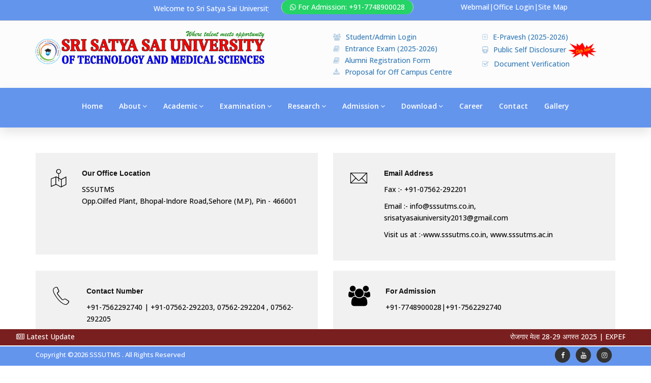

--- FILE ---
content_type: text/html; charset=utf-8
request_url: https://www.sssutms.co.in/cms/Website/Contact
body_size: 10123
content:

<!DOCTYPE html>
<html dir="ltr" lang="en">
<head>
    <!-- Global site tag (gtag.js) - Google Analytics -->
    <script async src="https://www.googletagmanager.com/gtag/js?id=G-MGWNMRYGH8"></script>
    <script>
        window.dataLayer = window.dataLayer || [];
        function gtag() { dataLayer.push(arguments); }
        gtag('js', new Date());

        gtag('config', 'G-MGWNMRYGH8');
    </script>
    <meta name="viewport" content="width=device-width,initial-scale=1.0">
    <meta http-equiv="content-type" content="text/html; charset=UTF-8">
    <meta name="google-site-verification" content="zXjWq3s2E-qhcokJ74ufLqZoKMYLqx3fpty5xw3F9Dc" />
    <meta name="description" content="#">
    <meta name="keywords" content="marketing,seo,ppc,mapping,linkbuilding,analytics,ads">
    <meta name="author" content="ThemeMascot">
    <title>Contact </title>

    <link rel="apple-touch-icon" sizes="180x180" href="/cms/Areas/Website/Content/apple-touch-icon.png">
    <link rel="icon" type="image/png" sizes="32x32" href="/cms/Areas/Website/Content/favicon-32x32.png">
    <link rel="icon" type="image/png" sizes="16x16" href="/cms/Areas/Website/Content/favicon-16x16.png">
    <link rel="manifest" href="/cms/Areas/Website/Content/site.webmanifest" crossorigin="use-credentials">
    
    <link rel="stylesheet" type="text/css" href="/cms/Areas/Website/Content/css/bootstrap.min.css" />
    <link rel="stylesheet" type="text/css" href="/cms/Areas/Website/Content/css/jquery-ui.min.css" />
    <link rel="stylesheet" type="text/css" href="/cms/Areas/Website/Content/css/animate.css" />
    <link rel="stylesheet" type="text/css" href="/cms/Areas/Website/Content/css/css-plugin-collections.css" />
    <link rel="stylesheet" type="text/css" href="/cms/Areas/Website/Content/css/menuzord-megamenu.css" />
    <link rel="stylesheet" type="text/css" href="/cms/Areas/Website/Content/css/menuzord-skins/menuzord-boxed.css" />
    <link rel="stylesheet" type="text/css" href="/cms/Areas/Website/Content/css/style-main.css" />
    <link rel="stylesheet" type="text/css" href="/cms/Areas/Website/Content/css/preloader.css" />
    <link rel="stylesheet" type="text/css" href="/cms/Areas/Website/Content/css/custom-bootstrap-margin-padding.css" />
    <link rel="stylesheet" type="text/css" href="/cms/Areas/Website/Content/css/responsive.css" />
    <link rel="stylesheet" type="text/css" href="/cms/Areas/Website/Content/css/colors/theme-skin-color-set1.css" />
    <link rel="stylesheet" type="text/css" href="/cms/Areas/Website/Content/js/revolution-slider/css/settings.css" />
    <link rel="stylesheet" type="text/css" href="/cms/Areas/Website/Content/js/revolution-slider/css/layers.css" />
    <link rel="stylesheet" type="text/css" href="/cms/Areas/Website/Content/js/revolution-slider/css/navigation.css" />
<!-- Bootstrap Icons CDN -->
<link rel="stylesheet" href="https://cdn.jsdelivr.net/npm/bootstrap-icons@1.11.3/font/bootstrap-icons.css">


    <script src="/cms/Areas/Website/Content/js/globalTop?v=5aydHwCX509O_S8JO0nBvTeKDjlPHaBb7hbLo4i0OOQ1"></script>

    
    <style>
        /* .menuzord-menu ul.dropdown li ul.dropdown{
            top:-120px;
        }*/

        /*.sidebar {
            width: max-content;
            height: 100vh;
            padding: 10px;
            position: fixed;
            z-index: -1;
            -ms-flex-wrap: nowrap;
            flex-wrap: nowrap;
            overflow-y: auto;
        }*/
    </style>
</head>
<body class="">
    <div id="wrapper" class="clearfix">
        <div id="preloader">
            <div id="spinner">
                <div class="preloader-dot-loading">
                    <div class="cssload-loading"><i></i><i></i><i></i><i></i></div>
                </div>
            </div>
            <div id="disable-preloader" class="btn btn-default btn-sm">Disable Preloader</div>
        </div>
        <header id="header" class="header">
                <style>
        .marquebg {
            text-align: center;
            color: white;
            margin-top: 3px;
        }

        img {
            max-width: 100%;
        }

        .header-top.style-bordered {
            background-color: cornflowerblue !important;
        }

        .header-top .widget {
            color: white !important;
        }

            .header-top .widget a {
                color: white !important;
            }

        .icon-theme-colored {
            color: white;
        }

        .bg-theme-colored {
            background-color: #25d366 !important;
            border-radius: 15px;
        }
    </style>

<div class="header-top sm-text-center style-bordered">
    <div class="container">
        <div class="row">
            <div class="col-md-5">
                <div class="widget marquebg">
                    <marquee direction="scroll" onmouseover="this.stop();" onblur="this.start();" onmouseout="this.start();">
                                   <span>Welcome to Sri Satya Sai University of Technology and Medical Sciences the Premier University in Madhya Pradesh.</span>

                    </marquee>
                </div>
            </div>
            <div class="col-md-7">
                <div class="widget">
                    <ul class="list-inline pull-left flip sm-pull-none sm-text-center list-bordered">
                        <li class="bg-theme-colored text-white mb-xs-5"><i class="fa fa-whatsapp"></i>  <a class="text-white" href="#">For Admission: +91-7748900028</a></li>
                    </ul>
                    <ul class="list-inline flip sm-pull-none text-center">
                        <ul>  <li><a class="" href="https://outlook.office.com/">Webmail</a>|<a class="" href="https://www.sssutms.co.in/erp">Office Login</a>|<a class="" href="https://www.sssutms.co.in/cms/SiteMap.xml">Site Map</a></li></ul>
                    </ul>
                </div>
            </div>

        </div>
    </div>
</div>

    <style>
        .bg-blue {
            background-color: cornflowerblue !important;
        }

        .menuzord-menu > li > a {
            color: white
        }
    </style>

<div class="header-middle p-0 bg-lightest xs-text-center">
    <div class="container pt-20 pb-20">
        <div class="row">
            <div class="col-xs-12 col-sm-6 col-md-6 mb-5">
                <a class="" href=/cms/Website>
                    
                    <img src="/cms/Areas/Website/Content/images/logo21.png" alt="University Logo1" style="height: 65px; width: 81%;">
                    
                </a>
            </div>
            <div class="col-xs-12 col-sm-12 col-md-3">  <ul class="text-left">  <li><a class="text-primary" href="https://sssutms.co.in/erp"><i class="fa fa-users faa-flash animated mr-10 text-black-light"></i>Student/Admin Login</a></li>  <li><a class="text-primary" href="https://sssutms.co.in/erp/Student/ceet"><i class="fa fa-book faa-flash animated mr-10 text-black-light"></i>Entrance Exam (2025-2026)</a></li>  <li><a class="text-primary" href="https://www.sssutms.co.in/erp/Masters/AllumniForm"><i class="fa fa-book faa-flash animated mr-10 text-black-light"></i>Alumni Registration Form</a></li><li><a class="text-primary" href="#"><i class="fa fa-download faa-flash animated mr-10 text-black-light"></i>Proposal for Off Campus Centre</a></li></ul></div><div class="col-xs-12 col-sm-3 col-md-3">  <ul class="text-left">   <li><a class="text-primary" href="https://www.sssutms.co.in/erp/Student/Registration/Index/ojdZaOYsXtpmswGfjiVVww%3d%3d"><i class="fa fa-plus-square-o faa-flash animated mr-10 text-black-light"></i>E-Pravesh (2025-2026)</a></li>  <li><a class="text-primary" href="https://sssutms.co.in/cms/Website/About/Public_Self_Disclosure"><i class="fa fa-train faa-flash animated mr-10 text-black-light"></i>Public Self Disclosurer </a><a style="color: #800040;" href="https://sssutms.co.in/cms/Areas/Website/Files/Widget/Download/PDF_Scanner_070125_12.09.52.pdf" target="_blank" rel="noopener"><img src="https://sssutms.co.in/cms/Areas/Website/Content/images/click-here.gif" height="30" /></a></li>  <li><a class="text-primary" href="https://sssutms.co.in/erp/Home/DashBoard"><i class="fa fa-check-square-o faa-flash animated mr-10 text-black-light"></i>Document Verification</a></li></ul></div>
        </div>
        
        
    </div>
    </div>
</div>
<div class="header-nav header-nav-center">
    <div class="header-nav-wrapper navbar-scrolltofixed bg-blue">
        <div class="container">
            <nav id="menuzord-right" class="menuzord orange no-bg">
                <a class="showhide" href="javascript:void(0)" ) style="display: none;"></a>
                    <style>
        .menuzord .showhide em {
            background: #fff;
        }

        @media only screen and (max-width: 1000px) {
            .menuzord-menu {
                background: #2c5091;
            }
        }

        .k-last {
            right: 150px;
        }
    </style>

<ul class="menuzord-menu">
        <li>
                <a href=/cms/Website/>Home</a>


        </li>
        <li>
                <a href="#">About</a>


                <ul class="dropdown k-last">
                        <li>

                                    <a href=/cms/Website/About/Background>Background</a>
                        </li>
                        <li>

                                    <a href=/cms/Website/About/Institutes>Institutes</a>
                        </li>
                        <li>

                                <a href="#">University Officials</a>
                                <ul class="scrollable-menu dropdown dropdown">
                                            <li><a href=/cms/Website/About/UniversityOfficials/Chancellor>Chancellor</a></li>
                                            <li><a href=/cms/Website/About/UniversityOfficials/ViceChancellor>Vice Chancellor</a></li>
                                            <li><a href=/cms/Website/About/UniversityOfficials/Registrar>Registrar</a></li>
                                            <li><a href=/cms/Website/About/UniversityOfficials/Finance_Officer>Finance Officer</a></li>
                                            <li><a href=/cms/Website/About/UniversityOfficials/DeputyRegistrar>Deputy Registrar</a></li>
                                            <li><a href=/cms/Website/About/UniversityOfficials/Exam_Controller>Exam Controller</a></li>
                                            <li><a href=/cms/Website/About/UniversityOfficials/Chief_Vigilance_Officer>Chief Vigilance Officer</a></li>
                                            <li><a href=/cms/Website/About/UniversityOfficials/GoverningBody>Governing Body</a></li>
                                            <li><a href=/cms/Website/About/UniversityOfficials/BoardOfManagement>Board Of Management</a></li>
                                            <li><a href=/cms/Website/About/UniversityOfficials/Board_Of_Studies>Board of Studies</a></li>
                                            <li><a href=/cms/Website/About/UniversityOfficials/AcademicCouncil>Academic Council</a></li>
                                            <li><a href=/cms/Website/About/UniversityOfficials/FinanceCommittee>Finance Committee</a></li>
                                            <li><a href=/cms/Website/About/UniversityOfficials/StandingCommittee>Standing Committee</a></li>
                                            <li><a href=/cms/Website/About/UniversityOfficials/STATUTES>STATUTES</a></li>
                                            <li><a href=/cms/Website/About/UniversityOfficials/Audit_Report>AUDIT REPORT</a></li>
                                            <li><a href=/cms/Website/About/UniversityOfficials/Dean>Dean</a></li>
                                            <li><a href=/cms/Website/About/UniversityOfficials/HeadOfTheDepartment>Head Of The Department</a></li>
                                </ul>
                        </li>
                        <li>

                                    <a href=/cms/Website/About/PromotingSociety>Promoting Society</a>
                        </li>
                        <li>

                                <a href="#">Approvals &amp; Ordinances</a>
                                <ul class="scrollable-menu dropdown dropdown">
                                            <li><a href=/cms/Website/About/ApprovalsAndOrdinances/Approvals>Approvals</a></li>
                                            <li><a href=/cms/Website/About/ApprovalsAndOrdinances/Ordinances>Ordinances</a></li>
                                </ul>
                        </li>
                        <li>

                                    <a href=/cms/Website/About/VisionAndMission>Vision &amp; Mission</a>
                        </li>
                        <li>

                                    <a href=/cms/Website/About/CoreValues>Core Values</a>
                        </li>
                        <li>

                                    <a href=/cms/Website/About/BestPractices>Best Practices</a>
                        </li>
                        <li>

                                <a href="#">Amenities</a>
                                <ul class="scrollable-menu dropdown dropdown">
                                            <li><a href=/cms/Website/About/Amenities/Transportation>Transportation</a></li>
                                            <li><a href=/cms/Website/About/Amenities/Hostel>Hostel</a></li>
                                            <li><a href=/cms/Website/About/Amenities/Library>Library</a></li>
                                            <li><a href=/cms/Website/About/Amenities/MedicalFacility>Medical Facility</a></li>
                                            <li><a href=/cms/Website/About/Amenities/GuestHouse>Guest House</a></li>
                                </ul>
                        </li>
                        <li>

                                <a href="#">MOU</a>
                                <ul class="scrollable-menu dropdown dropdown">
                                            <li><a href=/cms/Website/About/NCC/MOU>NCC MOU</a></li>
                                            <li><a href=/cms/Website/About/NCC/Activity>Activity</a></li>
                                </ul>
                        </li>
                        <li>

                                    <a href=/cms/Website/About/Public_Self_Disclosure>Public Self Disclosure</a>
                        </li>
                        <li>

                                    <a href=/cms/Website/About/Central_Facilities>Central Facilities</a>
                        </li>
                        <li>

                                    <a href=/cms/Website/About/Institutional_Development&#160;Plan>Institutional Development&#160;Plan</a>
                        </li>
                        <li>

                                    <a href=/cms/Website/About/Annual_Reports>Annual Reports</a>
                        </li>
                        <li>

                                    <a href=/cms/Website/About/NSS>NSS</a>
                        </li>
                </ul>
        </li>
        <li>
                <a href="#">Academic</a>


                <ul class="dropdown k-last">
                        <li>

                                <a href="#">Faculties And Departments</a>
                                <ul class="scrollable-menu dropdown dropdown">
                                            <li><a href=/cms/Website/Academic/FacultiesAndDepartments/EngineeringAndTechnology>Engineering And Technology</a></li>
                                            <li><a href=/cms/Website/Academic/FacultiesAndDepartments/Pharmacy>Pharmacy</a></li>
                                            <li><a href=/cms/Website/Academic/FacultiesAndDepartments/Education>Education</a></li>
                                            <li><a href=/cms/Website/Academic/FacultiesAndDepartments/Management>Management</a></li>
                                            <li><a href=/cms/Website/Academic/FacultiesAndDepartments/Design>Design</a></li>
                                            <li><a href=/cms/Website/Academic/FacultiesAndDepartments/HumanitiesAndLanguages>Humanities And Languages</a></li>
                                            <li><a href=/cms/Website/Academic/FacultiesAndDepartments/ComputerScienceAndApplication>Computer Science And Application</a></li>
                                            <li><a href=/cms/Website/Academic/FacultiesAndDepartments/Commerce>Commerce</a></li>
                                            <li><a href=/cms/Website/Academic/FacultiesAndDepartments/Science>Science</a></li>
                                            <li><a href=/cms/Website/Academic/FacultiesAndDepartments/Ayurveda>Ayurveda</a></li>
                                            <li><a href=/cms/Website/Academic/FacultiesAndDepartments/Law>Law</a></li>
                                            <li><a href=/cms/Website/Academic/FacultiesAndDepartments/Homeopathy>Homeopathy</a></li>
                                            <li><a href=/cms/Website/Academic/FacultiesAndDepartments/Paramedical>Paramedical</a></li>
                                            <li><a href=/cms/Website/Academic/FacultiesAndDepartments/Nursing>Nursing</a></li>
                                </ul>
                        </li>
                        <li>

                                    <a href=/cms/Website/Academic/PHD>PHD</a>
                        </li>
                        <li>

                                    <a href=/cms/Website/Academic/AcademicCalendar>Academic Calendar</a>
                        </li>
                        <li>

                                <a href="#">Committee</a>
                                <ul class="scrollable-menu dropdown dropdown">
                                            <li><a href=/cms/Website/Academic/Committee/AntiRagging>Anti Ragging</a></li>
                                            <li><a href=/cms/Website/Academic/Committee/ProctorialBoard>Proctorial Board</a></li>
                                            <li><a href=/cms/Website/Academic/Committee/InternalComplaintCommittee>Internal Complaint</a></li>
                                            <li><a href=/cms/Website/Academic/Committee/GrievanceRedressal>Grievance Redressal</a></li>
                                            <li><a href=/cms/Website/Academic/Committee/ForSCST>For SC-ST</a></li>
                                            <li><a href=/cms/Website/Academic/Committee/EDC>EDC</a></li>
                                            <li><a href=/cms/Website/Academic/Committee/InternationalHigherEducationCell>International Higher Education Cell</a></li>
                                            <li><a href=/cms/Website/Academic/Committee/IncubationCell>Incubation Cell</a></li>
                                            <li><a href=/cms/Website/Academic/Committee/Equal_Opportunity_Cell>Equal Opportunity Cell</a></li>
                                </ul>
                        </li>
                        <li>

                                    <a href=/cms/Website/Academic/Scholarship>Scholarship</a>
                        </li>
                        <li>

                                    <a href=/cms/Website/Academic/ConstituentUnits>Constituent Units</a>
                        </li>
                        <li>

                                <a href="#">Activities</a>
                                <ul class="scrollable-menu dropdown dropdown">
                                            <li><a href=/cms/Website/Academic/Activities/ExpertLectures>Expert Lectures</a></li>
                                            <li><a href=/cms/Website/Academic/Activities/Webinar>Webinar</a></li>
                                            <li><a href=/cms/Website/Academic/Activities/IndustrialVisits>Industrial Visits</a></li>
                                            <li><a href=/cms/Website/Academic/Activities/Events>Events</a></li>
                                            <li><a href=/cms/Website/Academic/Activities/FDP>FDP</a></li>
                                            <li><a href=/cms/Website/Academic/Activities/WorkshopAndSeminars>Workshop &amp; Seminars</a></li>
                                </ul>
                        </li>
                        <li>

                                    <a href=/cms/Website/Academic/HEIHandbook>HEI Handbook</a>
                        </li>
                        <li>

                                <a href="#">Training &amp; Placement</a>
                                <ul class="scrollable-menu dropdown dropdown">
                                            <li><a href=/cms/Website/Academic/TrainingAndPlacement/TrainingAndPlacementCell>Training And Placement Cell</a></li>
                                            <li><a href=/cms/Website/Academic/TrainingAndPlacement/TrainingPartner>Training Partner</a></li>
                                </ul>
                        </li>
                        <li>

                                    <a href=/cms/Website/Academic/IQACCell>IQAC Cell</a>
                        </li>
                        <li>

                                    <a href=/cms/Website/Academic/MandatoryDisclosures>Mandatory Disclosures</a>
                        </li>
                        <li>

                                <a href="#">NAAC</a>
                                <ul class="scrollable-menu dropdown dropdown">
                                            <li><a href=/cms/Website/Academic/NAAC/SSR>SSR</a></li>
                                            <li><a href=/cms/Website/Academic/NAAC/CriteriaOne>Criteria-1</a></li>
                                            <li><a href=/cms/Website/Academic/NAAC/CriteriaTwo>Criteria-2</a></li>
                                            <li><a href=/cms/Website/Academic/NAAC/CriteriaThree>Criteria-3</a></li>
                                            <li><a href=/cms/Website/Academic/NAAC/CriteriaFour>Criteria-4</a></li>
                                            <li><a href=/cms/Website/Academic/NAAC/CriteriaFive>Criteria-5</a></li>
                                            <li><a href=/cms/Website/Academic/NAAC/CriteriaSix>Criteria-6</a></li>
                                            <li><a href=/cms/Website/Academic/NAAC/CriteriaSeven>Criteria-7</a></li>
                                </ul>
                        </li>
                        <li>

                                    <a href=/cms/Website/Research/NIRF>NIRF</a>
                        </li>
                        <li>

                                    <a href=/cms/Website/Academic/Faculty_Staff_Details>Faculty Staff Details</a>
                        </li>
                </ul>
        </li>
        <li>
                <a href="#">Examination</a>


                <ul class="dropdown k-last">
                        <li>

                                    <a href=/cms/Website/Examination/EntranceExamAlert>Entrance Exam Alert</a>
                        </li>
                        <li>

                                    <a href=/cms/Website/Examination/ExamNotifications>Exam Notifications</a>
                        </li>
                        <li>

                                    <a href=/cms/Website/Examination/ExamSchedule>Exam Schedule</a>
                        </li>
                        <li>

                                    <a href=/cms/Website/Examination/Results>Results</a>
                        </li>
                        <li>

                                    <a href=/cms/Website/Examination/Interface>Interface</a>
                        </li>
                </ul>
        </li>
        <li>
                <a href="#">Research</a>


                <ul class="dropdown k-last">
                        <li>

                                    <a href=/cms/Website/Research/Director_Research_And_Development>Director (R&amp;D)</a>
                        </li>
                        <li>

                                    <a href=/cms/Website/Research/RAndDCell>R &amp; D Cell</a>
                        </li>
                        <li>

                                    <a href=/cms/Website/Research/CouncilForResearch>Council For Research</a>
                        </li>
                        <li>

                                    <a href=/cms/Website/Research/ResearchPromotionPolicy>Research Promotion Policy</a>
                        </li>
                        <li>

                                    <a href=/cms/Website/Research/ConsultancyServices>Consultancy Services</a>
                        </li>
                        <li>

                                    <a href=/cms/Website/Research/Patents>Patents</a>
                        </li>
                        <li>

                                    <a href=/cms/Website/Research/CollaborationandMou>Collaboration &amp; Mou</a>
                        </li>
                        <li>

                                    <a href=/cms/Website/Research/Iic_Cell>IIC Cell</a>
                        </li>
                        <li>

                                    <a href=/cms/Website/Research/E-Resources>E-Resources</a>
                        </li>
                        <li>

                                    <a href=/cms/Website/Research/Exposition>Exposition</a>
                        </li>
                        <li>

                                    <a href=/cms/Website/Research/UGAndPGScholarsProject>UG &amp; PG Scholars Project</a>
                        </li>
                        <li>

                                    <a href=/cms/Website/Research/NPTEL>NPTEL</a>
                        </li>
                </ul>
        </li>
        <li>
                <a href="#">Admission</a>


                <ul class="dropdown k-last">
                        <li>

                                    <a href=/cms/Website/Admission/AdmissionRegistration>Admission Registration</a>
                        </li>
                        <li>

                                    <a href=/cms/Website/Admission/AdmissionNotice>Admission Notice</a>
                        </li>
                        <li>

                                    <a href=/cms/Website/Admission/UniversityAccountDetail>University Account Detail</a>
                        </li>
                        <li>

                                    <a href=/cms/Website/Admission/FeesStructure>Fees Structure</a>
                        </li>
                        <li>

                                    <a href=/cms/Website/Admission/AdmissionProcedure>Admission Procedure</a>
                        </li>
                        <li>

                                    <a href=/cms/Website/Admission/Brochures>Brochures</a>
                        </li>
                </ul>
        </li>
        <li>
                <a href="#">Download</a>


                <ul class="dropdown k-last">
                        <li>

                                <a href="#">Outcome Based Curriculum</a>
                                <ul class="scrollable-menu dropdown dropdown">
                                            <li><a href=/cms/Website/Download/OutcomeBasedCurriculum/Engineering>Engineering</a></li>
                                            <li><a href=/cms/Website/Download/OutcomeBasedCurriculum/Pharma>Pharmacy</a></li>
                                            <li><a href=/cms/Website/Download/OutcomeBasedCurriculum/Education>Education</a></li>
                                            <li><a href=/cms/Website/Download/OutcomeBasedCurriculum/Physical_Education>Physical Education</a></li>
                                            <li><a href=/cms/Website/Download/OutcomeBasedCurriculum/Management>Management</a></li>
                                            <li><a href=/cms/Website/Download/OutcomeBasedCurriculum/Computer_Application>Computer Application</a></li>
                                            <li><a href=/cms/Website/Download/OutcomeBasedCurriculum/BHMCT>BHMCT</a></li>
                                            <li><a href=/cms/Website/Download/OutcomeBasedCurriculum/Science>Science</a></li>
                                            <li><a href=/cms/Website/Download/OutcomeBasedCurriculum/Life_Science>Life Science</a></li>
                                            <li><a href=/cms/Website/Download/OutcomeBasedCurriculum/Arts_And_Humanities>Arts And Humanities</a></li>
                                            <li><a href=/cms/Website/Download/OutcomeBasedCurriculum/Commerce>Commerce</a></li>
                                </ul>
                        </li>
                        <li>

                                <a href="#">Scheme</a>
                                <ul class="scrollable-menu dropdown dropdown">
                                            <li><a href=/cms/Website/Download/Scheme/BE>BE</a></li>
                                            <li><a href=/cms/Website/Download/Scheme/Pharmacy>Pharmacy</a></li>
                                            <li><a href=/cms/Website/Download/Scheme/MTech>MTech</a></li>
                                            <li><a href=/cms/Website/Download/Scheme/BHMCT>BHMCT</a></li>
                                            <li><a href=/cms/Website/Download/Scheme/MBA>MBA</a></li>
                                            <li><a href=/cms/Website/Download/Scheme/MCA>MCA</a></li>
                                            <li><a href=/cms/Website/Download/Scheme/Education>Education</a></li>
                                            <li><a href=/cms/Website/Download/Scheme/Physical_Education>Physical Education</a></li>
                                            <li><a href=/cms/Website/Download/Scheme/BScHonsAG>B.Sc.(Hons.) (Ag)</a></li>
                                            <li><a href=/cms/Website/Download/Scheme/BHMS>BHMS</a></li>
                                            <li><a href=/cms/Website/Download/Scheme/UTD>UTD</a></li>
                                            <li><a href=/cms/Website/Download/Scheme/Paramedical>Paramedical </a></li>
                                            <li><a href=/cms/Website/Download/Scheme/Polytechnic_Engineering>POLYTECHNIC (ENGINEERING)</a></li>
                                            <li><a href=/cms/Website/Download/Scheme/BLibISc>B.Lib.I.Sc.</a></li>
                                            <li><a href=/cms/Website/Download/Scheme/Bachelor_Of_Laws_Llb>Bachelor of Laws (LL.B.)</a></li>
                                            <li><a href=/cms/Website/Download/Scheme/BScHMCS>B.Sc. [HMCS]</a></li>
                                </ul>
                        </li>
                        <li>

                                <a href="#">Syllabus</a>
                                <ul class="scrollable-menu dropdown dropdown">
                                            <li><a href=/cms/Website/Download/Syllabus/BE>B.E.</a></li>
                                            <li><a href=/cms/Website/Download/Syllabus/Pharmacy>pharmacy</a></li>
                                            <li><a href=/cms/Website/Download/Syllabus/MTech>M.Tech</a></li>
                                            <li><a href=/cms/Website/Download/Syllabus/Education>Education</a></li>
                                            <li><a href=/cms/Website/Download/Syllabus/BHMCT>B.H.M.C.T.</a></li>
                                            <li><a href=/cms/Website/Download/Syllabus/MBA>MBA</a></li>
                                            <li><a href=/cms/Website/Download/Syllabus/MCA>MCA</a></li>
                                            <li><a href=/cms/Website/Download/Syllabus/PhysicalEducation>Physical Education</a></li>
                                            <li><a href=/cms/Website/Download/Syllabus/BScHonsAG>B.Sc.(Hons.) (Ag)</a></li>
                                            <li><a href=/cms/Website/Download/Syllabus/BHMS>BHMS</a></li>
                                            <li><a href=/cms/Website/Download/Syllabus/UTD>UTD</a></li>
                                            <li><a href=/cms/Website/Download/Syllabus/Paramedical>Paramedical</a></li>
                                            <li><a href=/cms/Website/Download/Syllabus/Polytechnic_Engineering>Polytechnic (Engineering)</a></li>
                                            <li><a href=/cms/Website/Download/Syllabus/BLibISc>B.Lib.I.Sc.</a></li>
                                            <li><a href=/cms/Website/Download/Syllabus/Bacheloroflaws_Llb>Bachelor Of Laws (LL.B.)</a></li>
                                            <li><a href=/cms/Website/Download/Syllabus/BScHMCS>B.Sc. [HMCS]</a></li>
                                </ul>
                        </li>
                        <li>

                                    <a href=/cms/Website/Download/NotificationOfPhdAward>Notification Of Phd Award</a>
                        </li>
                        <li>

                                    <a href=/cms/Website/Download/Forms>Forms</a>
                        </li>
                        <li>

                                    <a href=/cms/Website/Download/E-Content>E-Content</a>
                        </li>
                        <li>

                                    <a href=/cms/Website/Download/Alumni>Alumni</a>
                        </li>
                        <li>

                                    <a href=/cms/Website/Download/RTI>RTI</a>
                        </li>
                        <li>

                                    <a href=/cms/Website/Download/Barrier_Free_Environment>Barrier Free Environment</a>
                        </li>
                        <li>

                                    <a href="EVENTS" target="_blank">EVENTS</a>
                        </li>
                        <li>

                                    <a href="Announcements" target="_blank">Announcements</a>
                        </li>
                        <li>

                                    <a href=/cms/Website/Download/NBADCS>NBADCS</a>
                        </li>
                </ul>
        </li>
        <li>
                <a href=/cms/Website/Career/>Career</a>


        </li>
        <li>
                <a href=/cms/Website/Contact>Contact</a>


        </li>
    <li>
        <a href=/cms/Website/Galleries/ImageGallery/1>Gallery</a>
    </li>
</ul>

            </nav>
        </div>
    </div>
</div>

        </header>
        <div class="main-content">
                <style>
        .text-black-colored {
            color: #000000 !important;
        }
    </style>



<!-- Divider: Contact -->
<section class="divider">
    <div class="container">
        <div class="row pt-30">
            <div class="col-md-12">
                <div class="row">
                    <div class="col-xs-12 col-sm-12 col-md-6">
                        <div class="icon-box left media bg-deep p-30 mb-20" style="min-height:200px">
                            <a class="media-left pull-left" href="#"> <i class="pe-7s-map-2 text-black-colored"></i></a>
                            <div class="media-body">
                                <h5 class="mt-0">Our Office Location</h5>
                                <p>
                                    SSSUTMS<br />
                                    Opp.Oilfed Plant, Bhopal-Indore Road,Sehore (M.P), Pin - 466001
                                </p>
                            </div>
                        </div>
                    </div>
                    <div class="col-xs-12 col-sm-6 col-md-6">
                        <div class="icon-box left media bg-deep p-30 mb-20" style="min-height:200px">
                            <a class="media-left pull-left" href="#"> <i class="pe-7s-mail text-black-colored"></i></a>
                            <div class="media-body">
                                <h5 class="mt-0">Email Address</h5>
                                <p>Fax :- +91-07562-292201 </p>
                                <p>Email :- <a href="/cdn-cgi/l/email-protection" class="__cf_email__" data-cfemail="e48d8a828ba497979791908997ca878bca8d8a">[email&#160;protected]</a>, <a href="/cdn-cgi/l/email-protection" class="__cf_email__" data-cfemail="106362796371646971637179657e79667562637964692220212350777d71797c3e737f7d">[email&#160;protected]</a> </p>
                                <p>Visit us at :-www.sssutms.co.in, www.sssutms.ac.in</p>
                            </div>
                        </div>
                    </div>

                </div>
                <div class="row">
                    <div class="col-xs-12 col-sm-6 col-md-6">
                        <div class="icon-box left media bg-deep p-30 mb-20">
                            <a class="media-left pull-left" href="#"> <i class="pe-7s-call text-black-colored"></i></a>
                            <div class="media-body">
                                <h5 class="mt-0">Contact Number</h5>
                                
                                <p>+91-7562292740 | +91-07562-292203, 07562-292204 , 07562-292205</p>
                            </div>
                        </div>
                    </div>
                    <div class="col-xs-12 col-sm-6 col-md-6">
                        <div class="icon-box left media bg-deep p-30 mb-20">
                            <a class="media-left pull-left" href="#"> <i class="fa fa-users text-black-colored"></i></a>
                            <div class="media-body">
                                <h5 class="mt-0">For Admission</h5>
                                <p>+91-7748900028|+91-7562292740</p>

                            </div>
                        </div>
                    </div>
                </div>
            </div>
            <!--<div class="col-md-8">
                <h3 class="line-bottom mt-0 mb-30">Interested in Discussing?</h3>-->
            <!-- Contact Form -->
            <!--<form id="contact_form" name="contact_form" class="" action="#" method="post">

                <div class="row">
                    <div class="col-sm-12">
                        <div class="form-group">
                            <label>Name <small>*</small></label>
                            <input name="form_name" class="form-control" type="text" placeholder="Enter Name" required="">
                        </div>
                    </div>
                    <div class="col-sm-12">
                        <div class="form-group">
                            <label>Email <small>*</small></label>
                            <input name="form_email" class="form-control required email" type="email" placeholder="Enter Email">
                        </div>
                    </div>
                </div>

                <div class="row">
                    <div class="col-sm-6">
                        <div class="form-group">
                            <label>Subject <small>*</small></label>
                            <input name="form_subject" class="form-control required" type="text" placeholder="Enter Subject">
                        </div>
                    </div>
                    <div class="col-sm-6">
                        <div class="form-group">
                            <label>Phone</label>
                            <input name="form_phone" class="form-control" type="text" placeholder="Enter Phone">
                        </div>
                    </div>
                </div>

                <div class="form-group">
                    <label>Message</label>
                    <textarea name="form_message" class="form-control required" rows="5" placeholder="Enter Message"></textarea>
                </div>
                <div class="form-group">
                    <input name="form_botcheck" class="form-control" type="hidden" value="" />
                    <button type="submit" class="btn btn-dark btn-theme-colored btn-flat mr-5" data-loading-text="Please wait...">Send your message</button>
                    <button type="reset" class="btn btn-default btn-flat btn-theme-colored">Reset</button>
                </div>
            </form>-->
            <!-- Contact Form Validation-->
            <!--<script type="text/javascript">
                    $("#contact_form").validate({
                        submitHandler: function (form) {
                            var form_btn = $(form).find('button[type="submit"]');
                            var form_result_div = '#form-result';
                            $(form_result_div).remove();
                            form_btn.before('<div id="form-result" class="alert alert-success" role="alert" style="display: none;"></div>');
                            var form_btn_old_msg = form_btn.html();
                            form_btn.html(form_btn.prop('disabled', true).data("loading-text"));
                            $(form).ajaxSubmit({
                                dataType: 'json',
                                success: function (data) {
                                    if (data.status === 'true') {
                                        $(form).find('.form-control').val('');
                                    }
                                    form_btn.prop('disabled', false).html(form_btn_old_msg);
                                    $(form_result_div).html(data.message).fadeIn('slow');
                                    setTimeout(function () { $(form_result_div).fadeOut('slow') }, 6000);
                                }
                            });
                        }
                    });
                </script>
            </div>-->
        </div>
    </div>
</section>
<section class="divider">
    <div class="container">
        <div class="row">
            <div class="col-md-12">
                <p>Important Contact Numbers</p>
<table style="border-collapse: collapse; width: 74.9038%; border-color: #236fa1; border-style: solid;" border="1">
<tbody>
<tr>
<td style="width: 49.2252%;">
<p>Dr. Mukesh Tiwari</p>
<p>(Vice Chancellor)</p>
</td>
<td style="width: 50.7748%;">07562-292203</td>
</tr>
<tr>
<td style="width: 49.2252%;">
<p>Dr. H. K. Sharma</p>
<p>(Registrar)</p>
</td>
<td style="width: 50.7748%;">07562-292204</td>
</tr>
<tr>
<td style="width: 49.2252%;">
<p>Dr. Kanchan Shrivastava</p>
<p>(Dy. Registrar)</p>
</td>
<td style="width: 50.7748%;">07562-292202</td>
</tr>
<tr>
<td style="width: 49.2252%;">
<p>Dr. Sanjay Rathore</p>
<p>(Exam Controller)</p>
</td>
<td style="width: 50.7748%;">07562-292201</td>
</tr>
</tbody>
</table>
            </div>
            </div>
        </div>
</section>
<!-- Divider: Google Map -->
<section class="divider">
    <div class="container">
        <div class="row">
            <!-- Google Map HTML Codes -->
            
            <iframe src="https://www.google.com/maps/embed?pb=!1m18!1m12!1m3!1d4423.9559848803465!2d77.12371640709164!3d23.21561474176524!2m3!1f0!2f0!3f0!3m2!1i1024!2i768!4f13.1!3m3!1m2!1s0x397cf4c949567e4d%3A0xc7649cfdfe73a024!2sSri%20Satya%20Sai%20University%20of%20Technology%20%26%20Medical%20Sciences%2C%20Sehore!5e0!3m2!1sen!2sin!4v1700721177302!5m2!1sen!2sin" width="100%" height="450" frameborder="0" style="border:0" allowfullscreen></iframe>
        </div>
    </div>
</section>

        </div>
        <footer id="footer" class="footer bg-blue">
                <style>
        .blank {
            margin-bottom: 80px;
        }

        @media(min-width: 1200px) {
            .blank {
                margin-bottom: 80px;
            }
        }

        @media(max-width: 1200px) {
            .blank {
                margin-bottom: 80px;
            }
        }

        @media only screen and (max-width: 991px) {
            .blank {
                margin-bottom: 130px;
            }
        }

        @media only screen and (max-width: 479px) {
            .blank {
                margin-bottom: 130px;
            }
        }

        .dark .list-border li {
            border-bottom: 1px dashed #fffafa;
        }

        .footer li {
            color: white;
        }

        .footer a {
            color: white;
        }

        .text-White {
            color: white;
        }

        .bg-black-111 {
            background-color: #424242 !important
        }

        .text-theme-colored {
            color: #ffffff !important
        }

        .footer p {
            color: white;
        }
    </style>

<div class="container pt-70 pb-40">
    <div class="row border-bottom-black">
        <div class="col-sm-6 col-md-3">
            <div class="widget">
                <img class="mt-10 mb-20" alt="" src="/cms/Areas/Website/Content/images/Logo.png" style="width: 95%;">
                <p>Opp.Oilfed Plant, Bhopal-Indore Road,Sehore (M.P), Pin - 466001</p>
<ul class="mt-5">
<li class="m-0 pl-0 pr-10">(+91) 07562-292740&nbsp; &nbsp;</li>
<li class="m-0 pl-0 pr-10">(+91) 07562-292720</li>
<li class="m-0 pl-0 pr-10">(+91) 07562-292204&nbsp;&nbsp; &nbsp;</li>
<li class="m-0 pl-0 pr-10">(+91) 07562-292205&nbsp;</li>
<li class="m-0 pl-0 pr-10">(+91) 7748900028
<p>(From 10:00 AM to 5:00 PM only)</p>
</li>
<li class="m-0 pl-0 pr-10"><i class="fa fa-envelope-o text-theme-colored mr-5"></i> <a href="#"><span class="__cf_email__" data-cfemail="cba2a5ada48bb8b8b8bebfa6b8e5a8a4e5a2a5">[email&#160;protected]</span></a></li>
<li class="m-0 pl-0 pr-10"><i class="fa fa-globe text-theme-colored mr-5"></i> <a href="https://www.sssutms.co.in/">www.sssutms.co.in</a></li>
</ul>
            </div>
        </div>
        <div class="col-sm-6 col-md-3">
            <div class="widget dark">
                <h4 class="widget-title">Useful Links</h4>
                <ul class="list-border">
                    <ul>
<li><a href="https://www.sssutms.co.in/cms/Website/About/ApprovalsAndOrdinances/Approvals">Approvals</a></li>
<li><a href="https://www.sssutms.co.in/cms/Website/Academic/MandatoryDisclosures">Mandatory Disclosures</a></li>
<li><a href="https://www.sssutms.co.in/cms/Website/Admission/UniversityAccountDetail">Pay Fees</a></li>
<li><a href="https://www.sssutms.co.in/cms/Website/Examination/ExamNotifications">Examination Notification</a></li>
<li><a href="https://www.sssutms.co.in/cms/Website/Career">Career</a></li>
<li><a href="https://www.aicte-india.org/feedback/index.php">AICTE Feedback</a></li>
<li><a href="https://www.sssutms.co.in/cms/Website/Examination/Results">Results</a></li>
<li><a href="https://sssutms.co.in/cms/Website/Research/NIRF">NIRF</a></li>
<li><a href="https://samadhaan.ugc.ac.in/ ">UGC e-Samadhan portal</a></li>
<li><a href="https://sssutms.co.in/cms/Website/Download/NBADCS ">NBA - DCS</a></li>
</ul>
                </ul>
            </div>
        </div>
        <div class="col-sm-6 col-md-3">
            <div class="widget dark">
                <h4 class="widget-title">Logins</h4>
                <div class="categories">
                    <ul class="list-border">
                        <ul>  <li><a href="https://www.sssutms.co.in/erp/">Student Login</a></li>  <li><a href="https://www.sssutms.co.in/erp/">Admin Login</a></li>  <li><a href="https://www.sssutms.co.in/erp/Home/Dashboard">Verify Marksheet</a></li>  <li><a href="https://www.sssutms.co.in/erp/Student/Registration/Index/ojdZaOYsXtpmswGfjiVVww%3d%3d">E-Pravesh 2024</a></li>  <li><a href="https://www.sssutms.co.in/entrance/form">Entrance Exam Form</a></li>  <li><a href="https://www.sssutms.co.in/alumini-form">Alumni Registration Form</a></li>  <li><a href="https://www.sssutms.co.in/Grievance">Online Grievance for Student</a></li>  </ul>
                    </ul>
                </div>
            </div>
        </div>
        <div class="col-sm-6 col-md-3">
            <div class="widget dark">
                <h4 class="widget-title">Help Desk</h4>
                <div class="opening-hours">
                    <ul class="list-border">
                        <ul>
<li class="clearfix"><span> Fax No:</span>
<div class="value pull-right flip">+91-07562-292201</div>
</li>
<li class="m-0 pl-0 pr-10">(+91) 07562-292740&nbsp;&nbsp;&nbsp; &nbsp; &nbsp; &nbsp; |(+91) 07562-292720</li>
<li class="m-0 pl-0 pr-10">(+91) 07562-292204 &nbsp; &nbsp; &nbsp; &nbsp;&nbsp; |(+91) 07562-292205</li>
<li class="clearfix text-white"><span> Last Updated On:</span>
<div class="value pull-right flip">Fri Oct, 06 2024</div>
</li>
</ul>
                    </ul>
                </div>
            </div>
        </div>
    </div>
</div>
<div class="footer-top1 bg-danger">
    <div class="container">
        <div class="row">
            <div class="col-md-6 sm-text-center">
                <p class="font-13 text-white mt-5">Copyright &copy;2026 SSSUTMS . All Rights Reserved</p>
            </div>
            <div class="col-md-6 text-right flip sm-text-center">
                <div class="widget no-border mb-0">
                    <ul class="styled-icons icon-dark icon-circled icon-sm">
                        <li><a href="https://www.facebook.com/sehoresssutms"><i class="fa fa-facebook"></i></a></li>           
                    
                        <li><a href="https://www.youtube.com/@srisatyasaiuniversityoftec815"><i class="fa fa-youtube"></i></a></li>
                        <li><a href="https://www.instagram.com/srisatyasai_universitysehore/"><i class="fa fa-instagram"></i></a></li>
                       
                    </ul>
                </div>
            </div>
        </div>
        
    </div>


</div>


        </footer>
            <style>
        @media(min-width: 1200px) {
            .news-container {
                width: 96%;
            }
        }

        @media(max-width: 1200px) {
            .news-container {
                width: 96%;
            }
        }

        @media only screen and (max-width: 991px) {
            .news-container {
                width: 90%;
            }
        }

        @media only screen and (max-width: 479px) {
            .news-container {
                width: 87%;
            }
        }

        .icon:hover {
            color: red;
        }

        .footer-top {
            position: fixed;
            left: 0;
            bottom: 40px;
            width: 100%;
            background-color: #7a1f1f;
            color: white;
            z-index: 100;
            font-size: 14px;
        }
        .footer-top1 {
            position: fixed;
            left: 0;
            bottom: 0;
            width: 100%;
            background-color: cornflowerblue !important;
            color: white;
            z-index: 100;
            font-size: 14px;
        }
            .footer-top a {
                color: white
            }

                .footer-top a:hover {
                    color: red;
                }
    </style>
    <style>
        .marquebg {
            text-align: center;
            color: white;
        }

        .bg-theme-colored {
            background-color: #25d366 !important;
            border-radius: 15px;
        }
        .news-background {
            text-align:center;
            /*background-color: black;
            line-height: 1.8;
            border-radius: 0 15px 0 0;*/
        }
        .news-widget {
            margin-top: 3px;
        }
    </style>

<div class="footer-top sm-text-center">
    <div class="news-container">
        <div class="row">
            <div class="col-md-2 news-background">
                <div class="news-widget">
                    <a href="#"><i class="fa fa-newspaper-o faa-horizontal animated-hover icon"></i> Latest Update</a>
                </div>
            </div>
            <div class="col-md-10">
                <div class="news-widget marquebg">
                    <marquee direction="scroll" onmouseover="this.stop();" onblur="this.start();" onmouseout="this.start();">
                                    <a href="https://sssutms.co.in/erp/rojgarmela" target="_blank">रोजगार मेला 28-29 अगस्त 2025 |</a>
                                    <a href="https://www.sssutms.co.in/cms/Areas/Website/Files/Link/Expert_Lect_Yoga_18022022_0318.jpeg" target="_blank">EXPERT LECTURE ON YOGA IN DAILY ROUTINE |</a>
                                    <a href="https://www.sssutms.co.in/cms/Website/Examination/Results" target="_blank">EXAMINATION RESULTS DECLARED |</a>
                                    <a href="https://sssutms.co.in/cms/Website/About/ApprovalsAndOrdinances/Approvals" target="_blank">Approvals |</a>
                                    <a href="https://www.sssutms.co.in/cms/Areas/Website/Files/Link/NEP%202020%2027%20university%2014-compressed.pdf" target="_blank">NEP 2020-27 |</a>
                                    <a href="https://www.sssutms.ac.in" target="_blank">Coming soon new website sssutms.ac.in  |</a>
                                    <a href="https://www.sssutms.co.in/cms/Website/Download/E-Content" target="_blank">E-Content |</a>
                                    <a href=https://www.sssutms.co.in/cms/Website/Contact/DownloadLinks/File/2423 target="_blank">विशेष सुचना 2  |</a>
                                    <a href=https://www.sssutms.co.in/cms/Website/Contact/DownloadLinks/File/2422 target="_blank">विशेष सुचना I |</a>
                                    <a href=https://www.sssutms.co.in/cms/Website/Contact/DownloadLinks/File/2421 target="_blank">अति आवश्यक सुचना |</a>
                                    <a href=https://www.sssutms.co.in/cms/Website/Contact/DownloadLinks/File/2420 target="_blank"> Enrollment Form Notification (M.B.B.S, B.A.M.S, BHMS,B.SC (NURSING),Post Basic B.Sc. (Nursing)) |</a>
                                    <a href=https://www.sssutms.co.in/cms/Website/Contact/DownloadLinks/File/2419 target="_blank">आवश्यक सुचना  |</a>
                                    <a href=https://www.sssutms.co.in/cms/Website/Contact/DownloadLinks/File/2417 target="_blank">Notification Ph.D course work (Admitted Students Nov 2024) |</a>
                                    <a href=https://www.sssutms.co.in/cms/Website/Contact/DownloadLinks/File/2416 target="_blank">Examination Form Notification  DECEMBER - 2025 (B.A. LLB, BHMS,B.Sc Nursing) |</a>
                                    <a href=https://www.sssutms.co.in/cms/Website/Contact/DownloadLinks/File/2415 target="_blank"> Notification Ph.D. Admission December - 2025  |</a>
                                    <a href=https://www.sssutms.co.in/cms/Website/Contact/DownloadLinks/File/2414 target="_blank">Notification Ph.D. Course Work Examination |</a>
                                    <a href=https://www.sssutms.co.in/cms/Website/Contact/DownloadLinks/File/2413 target="_blank">Examination Form Notification B.Sc Nursing November - 2025 |</a>
                                    <a href=https://www.sssutms.co.in/cms/Website/Contact/DownloadLinks/File/2412 target="_blank">Examination Notification (Paramedical Courses) Dec- 2025 |</a>
                                    <a href=https://www.sssutms.co.in/cms/Website/Contact/DownloadLinks/File/2411 target="_blank">Examination Form Notification B.A.M.S. II Year  DECEMBER – 2025 |</a>
                                    <a href=https://www.sssutms.co.in/cms/Website/Contact/DownloadLinks/File/2410 target="_blank">EXAMINATION FORM NOTIFICATION   DECEMBER – 2025 |</a>
                                    <a href=https://www.sssutms.co.in/cms/Website/Contact/DownloadLinks/File/2409 target="_blank">Supplementary Examination Form Notification B.A.M.S. NOVEMBER – 2025 |</a>
                                    <a href=https://www.sssutms.co.in/cms/Website/Contact/DownloadLinks/File/2408 target="_blank">Examination Form Notification B.A.M.S. DECEMBER – 2025 |</a>
                                    <a href=https://www.sssutms.co.in/cms/Website/Contact/DownloadLinks/File/2404 target="_blank">NOTIFICATION (Registration &amp; Enrollment) |</a>
                                    <a href=https://www.sssutms.co.in/cms/Website/Contact/DownloadLinks/File/2403 target="_blank">रोजगार मेला 28-29 अगस्त 2025 |</a>
                                    <a href=https://www.sssutms.co.in/cms/Website/Contact/DownloadLinks/File/2401 target="_blank">NEP 2020-27 |</a>
                                    <a href=https://www.sssutms.co.in/cms/Website/Contact/DownloadLinks/File/2397 target="_blank">  प्रवेश अधिसूचना - 2 (2025-26) |</a>
                                    <a href=https://www.sssutms.co.in/cms/Website/Contact/DownloadLinks/File/2396 target="_blank"> admission notification 01 (2025-26)   |</a>
                                    <a href=https://www.sssutms.co.in/cms/Website/Contact/DownloadLinks/File/1389 target="_blank">अति आवश्यक सुचना  |</a>
                                    <a href=https://www.sssutms.co.in/cms/Website/Contact/DownloadLinks/File/1358 target="_blank">ADMISSION NOTIFICATION 01  (2025-26) |</a>
                                    <a href=https://www.sssutms.co.in/cms/Website/Contact/DownloadLinks/File/1331 target="_blank">Coming soon new website www.sssutms.ac.in  |</a>
                                    <a href=https://www.sssutms.co.in/cms/Website/Contact/DownloadLinks/File/1316 target="_blank">Diploma Dialysis Technician [First Year] |</a>
                                    <a href=https://www.sssutms.co.in/cms/Website/Contact/DownloadLinks/File/1314 target="_blank">APPOINTMENT (School of Homoeopathy) |</a>
                                    <a href=https://www.sssutms.co.in/cms/Website/Contact/DownloadLinks/File/134 target="_blank">Bachelor of Ayurvedic Medicine &amp; Surgery  (First Year) |</a>
                                    <a href=https://www.sssutms.co.in/cms/Website/Contact/DownloadLinks/File/108 target="_blank">Examination Form Notification AS PER NEP April—2023 (BA/BBA/BCA/B.SC) |</a>
                                    <a href=https://www.sssutms.co.in/cms/Website/Contact/DownloadLinks/File/107 target="_blank">Requirement School of Medical Sciences |</a>
                    </marquee>
                </div>
            </div>
        </div>
    </div>
</div>



        <a class="scrollToTop" href="#"><i class="fa fa-angle-up"></i></a>
    </div>
    <script data-cfasync="false" src="/cdn-cgi/scripts/5c5dd728/cloudflare-static/email-decode.min.js"></script><script src="/cms/Areas/Website/Content/js/global?v=m_Gh60mujXJSGcpySI0pLmnexzyi7kAjRmc-3LFS5c81"></script>

<script defer src="https://static.cloudflareinsights.com/beacon.min.js/vcd15cbe7772f49c399c6a5babf22c1241717689176015" integrity="sha512-ZpsOmlRQV6y907TI0dKBHq9Md29nnaEIPlkf84rnaERnq6zvWvPUqr2ft8M1aS28oN72PdrCzSjY4U6VaAw1EQ==" data-cf-beacon='{"version":"2024.11.0","token":"18cf8e2060a648d9b5170371fcca069c","r":1,"server_timing":{"name":{"cfCacheStatus":true,"cfEdge":true,"cfExtPri":true,"cfL4":true,"cfOrigin":true,"cfSpeedBrain":true},"location_startswith":null}}' crossorigin="anonymous"></script>
</body>
</html>




--- FILE ---
content_type: text/css
request_url: https://www.sssutms.co.in/cms/Areas/Website/Content/css/preloader.css
body_size: 7146
content:
/*
@Author: ThemeMascot
@URL: http://ThemeMascot.com

*/

/* Your Preloader css codes start here: */

/*
 * 2.0 -> Preloader
 * -----------------------------------------------
*/
#preloader {
  position: fixed;
  top: 0;
  left: 0;
  width: 100%;
  height: 100%;
	background-color: #fff;
  z-index: 9999;
}
#spinner {
  display: block;
  height: 110px;
  left: 50%;
  margin: -55px;
  position: relative;
  top: 50%;
  width: 110px;
}
#preloader #disable-preloader {
  display: block;
  position: absolute;
  right: 30px;
  bottom: 30px;
}

//*===== Preloader One =======*/

/*=======Markup=====

<div class="preloader-whirlpool">
	<div class="whirlpool"></div>
</div>

 */
.preloader-whirlpool{
	position:relative;
}	
.preloader-whirlpool .whirlpool,
.preloader-whirlpool .whirlpool::before,
.preloader-whirlpool .whirlpool::after {
	position: absolute;
	top: 50%;
	left: 50%;
	border: 1px solid rgb(204,204,204);
	border-left-color: rgb(0,0,0);
	border-radius: 974px;
		-o-border-radius: 974px;
		-ms-border-radius: 974px;
		-webkit-border-radius: 974px;
		-moz-border-radius: 974px;
}
.preloader-whirlpool .whirlpool {
	margin: -24px 0 0 -24px;
	height: 49px;
	width: 49px;
	animation: cssload-rotate 1150ms linear infinite;
		-o-animation: cssload-rotate 1150ms linear infinite;
		-ms-animation: cssload-rotate 1150ms linear infinite;
		-webkit-animation: cssload-rotate 1150ms linear infinite;
		-moz-animation: cssload-rotate 1150ms linear infinite;
}

.preloader-whirlpool .whirlpool::before {
	content: "";
	margin: -22px 0 0 -22px;
	height: 43px;
	width: 43px;
	animation: cssload-rotate 1150ms linear infinite;
		-o-animation: cssload-rotate 1150ms linear infinite;
		-ms-animation: cssload-rotate 1150ms linear infinite;
		-webkit-animation: cssload-rotate 1150ms linear infinite;
		-moz-animation: cssload-rotate 1150ms linear infinite;
}
.preloader-whirlpool .whirlpool::after {
	content: "";
	margin: -28px 0 0 -28px;
	height: 55px;
	width: 55px;
	animation: cssload-rotate 2300ms linear infinite;
		-o-animation: cssload-rotate 2300ms linear infinite;
		-ms-animation: cssload-rotate 2300ms linear infinite;
		-webkit-animation: cssload-rotate 2300ms linear infinite;
		-moz-animation: cssload-rotate 2300ms linear infinite;
}
@keyframes cssload-rotate {
	100% {
		transform: rotate(360deg);
	}
}
@-o-keyframes cssload-rotate {
	100% {
		-o-transform: rotate(360deg);
	}
}
@-ms-keyframes cssload-rotate {
	100% {
		-ms-transform: rotate(360deg);
	}
}
@-webkit-keyframes cssload-rotate {
	100% {
		-webkit-transform: rotate(360deg);
	}
}
@-moz-keyframes cssload-rotate {
	100% {
		-moz-transform: rotate(360deg);
	}
}

/*===== Preloader Two =======*/

/*=======Markup=====

<div class="preloader-floating-circles">
	<div class="f_circleG" id="frotateG_01"></div>
	<div class="f_circleG" id="frotateG_02"></div>
	<div class="f_circleG" id="frotateG_03"></div>
	<div class="f_circleG" id="frotateG_04"></div>
	<div class="f_circleG" id="frotateG_05"></div>
	<div class="f_circleG" id="frotateG_06"></div>
	<div class="f_circleG" id="frotateG_07"></div>
	<div class="f_circleG" id="frotateG_08"></div>
</div>

 */
.preloader-floating-circles {
	position:relative;
	width:80px;
	height:80px;
	margin:auto;
	transform:scale(0.6);
		-o-transform:scale(0.6);
		-ms-transform:scale(0.6);
		-webkit-transform:scale(0.6);
		-moz-transform:scale(0.6);
}
.preloader-floating-circles .f_circleG{
	position:absolute;
	background-color:rgb(255,255,255);
	height:14px;
	width:14px;
	border-radius:7px;
		-o-border-radius:7px;
		-ms-border-radius:7px;
		-webkit-border-radius:7px;
		-moz-border-radius:7px;
	animation-name:f_fadeG;
		-o-animation-name:f_fadeG;
		-ms-animation-name:f_fadeG;
		-webkit-animation-name:f_fadeG;
		-moz-animation-name:f_fadeG;
	animation-duration:0.672s;
		-o-animation-duration:0.672s;
		-ms-animation-duration:0.672s;
		-webkit-animation-duration:0.672s;
		-moz-animation-duration:0.672s;
	animation-iteration-count:infinite;
		-o-animation-iteration-count:infinite;
		-ms-animation-iteration-count:infinite;
		-webkit-animation-iteration-count:infinite;
		-moz-animation-iteration-count:infinite;
	animation-direction:normal;
		-o-animation-direction:normal;
		-ms-animation-direction:normal;
		-webkit-animation-direction:normal;
		-moz-animation-direction:normal;
}
.preloader-floating-circles #frotateG_01{
	left:0;
	top:32px;
	animation-delay:0.2495s;
		-o-animation-delay:0.2495s;
		-ms-animation-delay:0.2495s;
		-webkit-animation-delay:0.2495s;
		-moz-animation-delay:0.2495s;
}
.preloader-floating-circles #frotateG_02{
	left:9px;
	top:9px;
	animation-delay:0.336s;
		-o-animation-delay:0.336s;
		-ms-animation-delay:0.336s;
		-webkit-animation-delay:0.336s;
		-moz-animation-delay:0.336s;
}
.preloader-floating-circles #frotateG_03{
	left:32px;
	top:0;
	animation-delay:0.4225s;
		-o-animation-delay:0.4225s;
		-ms-animation-delay:0.4225s;
		-webkit-animation-delay:0.4225s;
		-moz-animation-delay:0.4225s;
}
.preloader-floating-circles #frotateG_04{
	right:9px;
	top:9px;
	animation-delay:0.509s;
		-o-animation-delay:0.509s;
		-ms-animation-delay:0.509s;
		-webkit-animation-delay:0.509s;
		-moz-animation-delay:0.509s;
}
.preloader-floating-circles #frotateG_05{
	right:0;
	top:32px;
	animation-delay:0.5955s;
		-o-animation-delay:0.5955s;
		-ms-animation-delay:0.5955s;
		-webkit-animation-delay:0.5955s;
		-moz-animation-delay:0.5955s;
}
.preloader-floating-circles #frotateG_06{
	right:9px;
	bottom:9px;
	animation-delay:0.672s;
		-o-animation-delay:0.672s;
		-ms-animation-delay:0.672s;
		-webkit-animation-delay:0.672s;
		-moz-animation-delay:0.672s;
}
.preloader-floating-circles #frotateG_07{
	left:32px;
	bottom:0;
	animation-delay:0.7585s;
		-o-animation-delay:0.7585s;
		-ms-animation-delay:0.7585s;
		-webkit-animation-delay:0.7585s;
		-moz-animation-delay:0.7585s;
}
.preloader-floating-circles #frotateG_08{
	left:9px;
	bottom:9px;
	animation-delay:0.845s;
		-o-animation-delay:0.845s;
		-ms-animation-delay:0.845s;
		-webkit-animation-delay:0.845s;
		-moz-animation-delay:0.845s;
}
@keyframes f_fadeG{
	0%{
		background-color:rgb(0,0,0);
	}

	100%{
		background-color:rgb(255,255,255);
	}
}
@-o-keyframes f_fadeG{
	0%{
		background-color:rgb(0,0,0);
	}

	100%{
		background-color:rgb(255,255,255);
	}
}
@-ms-keyframes f_fadeG{
	0%{
		background-color:rgb(0,0,0);
	}

	100%{
		background-color:rgb(255,255,255);
	}
}
@-webkit-keyframes f_fadeG{
	0%{
		background-color:rgb(0,0,0);
	}

	100%{
		background-color:rgb(255,255,255);
	}
}
@-moz-keyframes f_fadeG{
	0%{
		background-color:rgb(0,0,0);
	}

	100%{
		background-color:rgb(255,255,255);
	}
}

/*===== Preloader Three =======*/

/*=======Markup=====

<div class="preloader-eight-spinning">
	<div class="cssload-lt"></div>
	<div class="cssload-rt"></div>
	<div class="cssload-lb"></div>
	<div class="cssload-rb"></div>
</div>

 */
.preloader-eight-spinning {
	width: 72px;
	margin: 0px auto;
	font-size: 0;
	position: relative;
	transform-origin: 50% 50%;
		-o-transform-origin: 50% 50%;
		-ms-transform-origin: 50% 50%;
		-webkit-transform-origin: 50% 50%;
		-moz-transform-origin: 50% 50%;
	animation: cssload-clockwise 6.9s linear infinite;
		-o-animation: cssload-clockwise 6.9s linear infinite;
		-ms-animation: cssload-clockwise 6.9s linear infinite;
		-webkit-animation: cssload-clockwise 6.9s linear infinite;
		-moz-animation: cssload-clockwise 6.9s linear infinite;
}
.preloader-eight-spinning:before {
	position: absolute;
	content: '';
	top: 0;
	left: 0;
	width: 39px;
	height: 39px;
	border: 6px solid rgb(229,229,229);
	border-radius: 100%;
		-o-border-radius: 100%;
		-ms-border-radius: 100%;
		-webkit-border-radius: 100%;
		-moz-border-radius: 100%;
	box-sizing: border-box;
		-o-box-sizing: border-box;
		-ms-box-sizing: border-box;
		-webkit-box-sizing: border-box;
		-moz-box-sizing: border-box;
}
.preloader-eight-spinning:after {
	position: absolute;
	content: '';
	z-index: -1;
	top: 0;
	right: 0;
	width: 39px;
	height: 39px;
	border: 6px solid rgb(229,229,229);
	border-radius: 100%;
		-o-border-radius: 100%;
		-ms-border-radius: 100%;
		-webkit-border-radius: 100%;
		-moz-border-radius: 100%;
	box-sizing: border-box;
		-o-box-sizing: border-box;
		-ms-box-sizing: border-box;
		-webkit-box-sizing: border-box;
		-moz-box-sizing: border-box;
}

.preloader-eight-spinning .cssload-lt, .preloader-eight-spinning .cssload-rt, .preloader-eight-spinning .cssload-lb, .preloader-eight-spinning .cssload-rb {
	position: relative;
	display: inline-block;
	overflow: hidden;
	width: 39px;
	height: 19px;
	opacity: 1;
}
.preloader-eight-spinning .cssload-lt:before, .preloader-eight-spinning .cssload-rt:before, 
.preloader-eight-spinning .cssload-lb:before, .preloader-eight-spinning .cssload-rb:before {
	position: absolute;
	content: '';
	width: 39px;
	height: 39px;
	border-top: 6px solid rgb(87,67,87);
	border-right: 6px solid transparent;
	border-bottom: 6px solid transparent;
	border-left: 6px solid transparent;
	border-radius: 100%;
		-o-border-radius: 100%;
		-ms-border-radius: 100%;
		-webkit-border-radius: 100%;
		-moz-border-radius: 100%;
	box-sizing: border-box;
		-o-box-sizing: border-box;
		-ms-box-sizing: border-box;
		-webkit-box-sizing: border-box;
		-moz-box-sizing: border-box;
	-moz-box-sizing: border-box;
}

.preloader-eight-spinning .cssload-lt {
	margin-right: -6px;
	animation: cssload-lt 2.3s linear -2300ms infinite;
		-o-animation: cssload-lt 2.3s linear -2300ms infinite;
		-ms-animation: cssload-lt 2.3s linear -2300ms infinite;
		-webkit-animation: cssload-lt 2.3s linear -2300ms infinite;
		-moz-animation: cssload-lt 2.3s linear -2300ms infinite;
}
.preloader-eight-spinning .cssload-lt:before {
	top: 0;
	left: 0;
	animation: cssload-not-clockwise 1.15s linear infinite;
		-o-animation: cssload-not-clockwise 1.15s linear infinite;
		-ms-animation: cssload-not-clockwise 1.15s linear infinite;
		-webkit-animation: cssload-not-clockwise 1.15s linear infinite;
		-moz-animation: cssload-not-clockwise 1.15s linear infinite;
}

.preloader-eight-spinning .cssload-rt {
	animation: cssload-lt 2.3s linear -1150ms infinite;
		-o-animation: cssload-lt 2.3s linear -1150ms infinite;
		-ms-animation: cssload-lt 2.3s linear -1150ms infinite;
		-webkit-animation: cssload-lt 2.3s linear -1150ms infinite;
		-moz-animation: cssload-lt 2.3s linear -1150ms infinite;
}
.preloader-eight-spinning .cssload-rt:before {
	top: 0;
	right: 0;
	animation: cssload-clockwise 1.15s linear infinite;
		-o-animation: cssload-clockwise 1.15s linear infinite;
		-ms-animation: cssload-clockwise 1.15s linear infinite;
		-webkit-animation: cssload-clockwise 1.15s linear infinite;
		-moz-animation: cssload-clockwise 1.15s linear infinite;
}

.preloader-eight-spinning .cssload-lb {
	margin-right: -6px;
	animation: cssload-lt 2.3s linear -1725ms infinite;
		-o-animation: cssload-lt 2.3s linear -1725ms infinite;
		-ms-animation: cssload-lt 2.3s linear -1725ms infinite;
		-webkit-animation: cssload-lt 2.3s linear -1725ms infinite;
		-moz-animation: cssload-lt 2.3s linear -1725ms infinite;
}
.preloader-eight-spinning .cssload-lb:before {
	bottom: 0;
	left: 0;
	animation: cssload-not-clockwise 1.15s linear infinite;
		-o-animation: cssload-not-clockwise 1.15s linear infinite;
		-ms-animation: cssload-not-clockwise 1.15s linear infinite;
		-webkit-animation: cssload-not-clockwise 1.15s linear infinite;
		-moz-animation: cssload-not-clockwise 1.15s linear infinite;
}

.preloader-eight-spinning .cssload-rb {
	animation: cssload-lt 2.3s linear -575ms infinite;
		-o-animation: cssload-lt 2.3s linear -575ms infinite;
		-ms-animation: cssload-lt 2.3s linear -575ms infinite;
		-webkit-animation: cssload-lt 2.3s linear -575ms infinite;
		-moz-animation: cssload-lt 2.3s linear -575ms infinite;
}
.preloader-eight-spinning .cssload-rb:before {
	bottom: 0;
	right: 0;
	animation: cssload-clockwise 1.15s linear infinite;
		-o-animation: cssload-clockwise 1.15s linear infinite;
		-ms-animation: cssload-clockwise 1.15s linear infinite;
		-webkit-animation: cssload-clockwise 1.15s linear infinite;
		-moz-animation: cssload-clockwise 1.15s linear infinite;
}

@keyframes cssload-clockwise {
	0% {
		transform: rotate(-45deg);
	}
	100% {
		transform: rotate(315deg);
	}
}

@-o-keyframes cssload-clockwise {
	0% {
		-o-transform: rotate(-45deg);
	}
	100% {
		-o-transform: rotate(315deg);
	}
}

@-ms-keyframes cssload-clockwise {
	0% {
		-ms-transform: rotate(-45deg);
	}
	100% {
		-ms-transform: rotate(315deg);
	}
}

@-webkit-keyframes cssload-clockwise {
	0% {
		-webkit-transform: rotate(-45deg);
	}
	100% {
		-webkit-transform: rotate(315deg);
	}
}

@-moz-keyframes cssload-clockwise {
	0% {
		-moz-transform: rotate(-45deg);
	}
	100% {
		-moz-transform: rotate(315deg);
	}
}
@keyframes cssload-not-clockwise {
	0% {
		transform: rotate(45deg);
	}
	100% {
		transform: rotate(-315deg);
	}
}
@-o-keyframes cssload-not-clockwise {
	0% {
		-o-transform: rotate(45deg);
	}
	100% {
		-o-transform: rotate(-315deg);
	}
}
@-ms-keyframes cssload-not-clockwise {
	0% {
		-ms-transform: rotate(45deg);
	}
	100% {
		-ms-transform: rotate(-315deg);
	}
}
@-webkit-keyframes cssload-not-clockwise {
	0% {
		-webkit-transform: rotate(45deg);
	}
	100% {
		-webkit-transform: rotate(-315deg);
	}
}

@-moz-keyframes cssload-not-clockwise {
	0% {
		-moz-transform: rotate(45deg);
	}
	100% {
		-moz-transform: rotate(-315deg);
	}
}
@keyframes cssload-lt {
	0% {
		opacity: 1;
	}
	25% {
		opacity: 1;
	}
	26% {
		opacity: 0;
	}
	75% {
		opacity: 0;
	}
	76% {
		opacity: 1;
	}
	100% {
		opacity: 1;
	}
}
@-o-keyframes cssload-lt {
	0% {
		opacity: 1;
	}
	25% {
		opacity: 1;
	}
	26% {
		opacity: 0;
	}
	75% {
		opacity: 0;
	}
	76% {
		opacity: 1;
	}
	100% {
		opacity: 1;
	}
}
@-ms-keyframes cssload-lt {
	0% {
		opacity: 1;
	}
	25% {
		opacity: 1;
	}
	26% {
		opacity: 0;
	}
	75% {
		opacity: 0;
	}
	76% {
		opacity: 1;
	}
	100% {
		opacity: 1;
	}
}
@-webkit-keyframes cssload-lt {
	0% {
		opacity: 1;
	}
	25% {
		opacity: 1;
	}
	26% {
		opacity: 0;
	}
	75% {
		opacity: 0;
	}
	76% {
		opacity: 1;
	}
	100% {
		opacity: 1;
	}
}
@-moz-keyframes cssload-lt {
	0% {
		opacity: 1;
	}
	25% {
		opacity: 1;
	}
	26% {
		opacity: 0;
	}
	75% {
		opacity: 0;
	}
	76% {
		opacity: 1;
	}
	100% {
		opacity: 1;
	}
}
/*===== Preloader Four =======*/

/*=======Markup=====

<div class="preloader-double-torus"></div>

 */
.preloader-double-torus {
	width: 49px;
	height: 49px;
	margin: 0 auto;
	border: 4px double;
	border-radius: 50%;
	border-color: transparent rgba(0,0,0,0.9) rgba(0,0,0,0.9);
	animation: cssload-spin 960ms infinite linear;
		-o-animation: cssload-spin 960ms infinite linear;
		-ms-animation: cssload-spin 960ms infinite linear;
		-webkit-animation: cssload-spin 960ms infinite linear;
		-moz-animation: cssload-spin 960ms infinite linear;
}

@keyframes cssload-spin {
	100%{ transform: rotate(360deg); transform: rotate(360deg); }
}

@-o-keyframes cssload-spin {
	100%{ -o-transform: rotate(360deg); transform: rotate(360deg); }
}

@-ms-keyframes cssload-spin {
	100%{ -ms-transform: rotate(360deg); transform: rotate(360deg); }
}

@-webkit-keyframes cssload-spin {
	100%{ -webkit-transform: rotate(360deg); transform: rotate(360deg); }
}

@-moz-keyframes cssload-spin {
	100%{ -moz-transform: rotate(360deg); transform: rotate(360deg); }
}

/*===== Preloader Five =======*/

/*=======Markup=====

<div class="preloader-tube-tunnel"></div>

 */
.preloader-tube-tunnel {
	width: 49px;
	height: 49px;
	margin: 0 auto;
	border: 4px solid;
	border-radius: 50%;
	border-color: rgb(0,0,0);
	animation: cssload-scale 1035ms infinite linear;
		-o-animation: cssload-scale 1035ms infinite linear;
		-ms-animation: cssload-scale 1035ms infinite linear;
		-webkit-animation: cssload-scale 1035ms infinite linear;
		-moz-animation: cssload-scale 1035ms infinite linear;
}
@keyframes cssload-scale {
	0% { transform: scale(0); transform: scale(0); }
	90% { transform: scale(0.7); transform: scale(0.7); }
	100% { transform: scale(1); transform: scale(1); }
}

@-o-keyframes cssload-scale {
	0% { -o-transform: scale(0); transform: scale(0); }
	90% { -o-transform: scale(0.7); transform: scale(0.7); }
	100% { -o-transform: scale(1); transform: scale(1); }
}

@-ms-keyframes cssload-scale {
	0% { -ms-transform: scale(0); transform: scale(0); }
	90% { -ms-transform: scale(0.7); transform: scale(0.7); }
	100% { -ms-transform: scale(1); transform: scale(1); }
}

@-webkit-keyframes cssload-scale {
	0% { -webkit-transform: scale(0); transform: scale(0); }
	90% { -webkit-transform: scale(0.7); transform: scale(0.7); }
	100% { -webkit-transform: scale(1); transform: scale(1); }
}

@-moz-keyframes cssload-scale {
	0% { -moz-transform: scale(0); transform: scale(0); }
	90% { -moz-transform: scale(0.7); transform: scale(0.7); }
	100% { -moz-transform: scale(1); transform: scale(1); }
}

/*===== Preloader Six =======*/

/*=======Markup=====

<div class="preloader-speeding-wheel"></div>

 */
.preloader-speeding-wheel {
	width: 49px;
	height: 49px;
	margin: 0 auto;
	border: 3px solid rgb(0,0,0);
	border-radius: 50%;
	border-left-color: transparent;
	border-right-color: transparent;
	animation: cssload-spin 575ms infinite linear;
		-o-animation: cssload-spin 575ms infinite linear;
		-ms-animation: cssload-spin 575ms infinite linear;
		-webkit-animation: cssload-spin 575ms infinite linear;
		-moz-animation: cssload-spin 575ms infinite linear;
}
@keyframes cssload-spin {
	100%{ transform: rotate(360deg); transform: rotate(360deg); }
}

@-o-keyframes cssload-spin {
	100%{ -o-transform: rotate(360deg); transform: rotate(360deg); }
}

@-ms-keyframes cssload-spin {
	100%{ -ms-transform: rotate(360deg); transform: rotate(360deg); }
}

@-webkit-keyframes cssload-spin {
	100%{ -webkit-transform: rotate(360deg); transform: rotate(360deg); }
}

@-moz-keyframes cssload-spin {
	100%{ -moz-transform: rotate(360deg); transform: rotate(360deg); }
}

/*===== Preloader Seven =======*/

/*=======Markup=====

<div class="preloader-loading-wrapper">
	<div class="cssload-loading"><i></i><i></i></div>
</div>

 */
 .preloader-loading-wrapper{
	display: block;
	margin:0px auto;
	width:97px;
}
.preloader-loading-wrapper .cssload-loading i{
	width: 49px;
	height: 49px;
	display: inline-block;
	background: rgb(255,89,84);
	border-radius: 50%;
}
.preloader-loading-wrapper .cssload-loading i:nth-child(1){
	animation:cssload-loading-ani1 1.15s ease-in-out infinite;
		-o-animation:cssload-loading-ani1 1.15s ease-in-out infinite;
		-ms-animation:cssload-loading-ani1 1.15s ease-in-out infinite;
		-webkit-animation:cssload-loading-ani1 1.15s ease-in-out infinite;
		-moz-animation:cssload-loading-ani1 1.15s ease-in-out infinite;

}
.preloader-loading-wrapper .cssload-loading i:nth-child(2){
	background: rgb(0,168,206);
	margin-left: -10px;
	animation:cssload-loading-ani1 1.15s ease-in-out 0.58s infinite;
		-o-animation:cssload-loading-ani1 1.15s ease-in-out 0.58s infinite;
		-ms-animation:cssload-loading-ani1 1.15s ease-in-out 0.58s infinite;
		-webkit-animation:cssload-loading-ani1 1.15s ease-in-out 0.58s infinite;
		-moz-animation:cssload-loading-ani1 1.15s ease-in-out 0.58s infinite;
}

@keyframes cssload-loading-ani1{
	70%{
		transform:scale(0.5);
	}
}

@-o-keyframes cssload-loading-ani1{
	70%{
		-o-transform:scale(0.5);
	}
}

@-ms-keyframes cssload-loading-ani1{
	70%{
		-ms-transform:scale(0.5);
	}
}

@-webkit-keyframes cssload-loading-ani1{
	70%{
		-webkit-transform:scale(0.5);
	}
}

@-moz-keyframes cssload-loading-ani1{
	70%{
		-moz-transform:scale(0.5);
	}
}

/*===== Preloader Eight =======*/

/*=======Markup=====

<div class="preloader-dot-loading">
	<div class="cssload-loading"><i></i><i></i><i></i><i></i></div>
</div>

 */
 .preloader-dot-loading {
	display: block;
	margin:0px auto;
	width:97px;
}

.preloader-dot-loading .cssload-loading i{
	width: 19px;
	height: 19px;
	display: inline-block;
	border-radius: 50%;
	background: rgb(42,43,38);
}
.preloader-dot-loading .cssload-loading i:first-child{
	opacity: 0;
	animation:cssload-loading-ani2 0.58s linear infinite;
		-o-animation:cssload-loading-ani2 0.58s linear infinite;
		-ms-animation:cssload-loading-ani2 0.58s linear infinite;
		-webkit-animation:cssload-loading-ani2 0.58s linear infinite;
		-moz-animation:cssload-loading-ani2 0.58s linear infinite;
	transform:translate(-19px);
		-o-transform:translate(-19px);
		-ms-transform:translate(-19px);
		-webkit-transform:translate(-19px);
		-moz-transform:translate(-19px);
}
.preloader-dot-loading .cssload-loading i:nth-child(2),
.preloader-dot-loading .cssload-loading i:nth-child(3){
	animation:cssload-loading-ani3 0.58s linear infinite;
		-o-animation:cssload-loading-ani3 0.58s linear infinite;
		-ms-animation:cssload-loading-ani3 0.58s linear infinite;
		-webkit-animation:cssload-loading-ani3 0.58s linear infinite;
		-moz-animation:cssload-loading-ani3 0.58s linear infinite;
}
.preloader-dot-loading .cssload-loading i:last-child{
	animation:cssload-loading-ani1 0.58s linear infinite;
		-o-animation:cssload-loading-ani1 0.58s linear infinite;
		-ms-animation:cssload-loading-ani1 0.58s linear infinite;
		-webkit-animation:cssload-loading-ani1 0.58s linear infinite;
		-moz-animation:cssload-loading-ani1 0.58s linear infinite;
}
@keyframes cssload-loading-ani1{
	100%{
		transform:translate(39px);
		opacity: 0;
	}
}

@-o-keyframes cssload-loading-ani1{
	100%{
		-o-transform:translate(39px);
		opacity: 0;
	}
}
@-ms-keyframes cssload-loading-ani1{
	100%{
		-ms-transform:translate(39px);
		opacity: 0;
	}
}

@-webkit-keyframes cssload-loading-ani1{
	100%{
		-webkit-transform:translate(39px);
		opacity: 0;
	}
}

@-moz-keyframes cssload-loading-ani1{
	100%{
		-moz-transform:translate(39px);
		opacity: 0;
	}
}

@keyframes cssload-loading-ani2{
	100%{
		transform:translate(19px);
		opacity: 1;
	}
}

@-o-keyframes cssload-loading-ani2{
	100%{
		-o-transform:translate(19px);
		opacity: 1;
	}
}

@-ms-keyframes cssload-loading-ani2{
	100%{
		-ms-transform:translate(19px);
		opacity: 1;
	}
}

@-webkit-keyframes cssload-loading-ani2{
	100%{
		-webkit-transform:translate(19px);
		opacity: 1;
	}
}

@-moz-keyframes cssload-loading-ani2{
	100%{
		-moz-transform:translate(19px);
		opacity: 1;
	}
}

@keyframes cssload-loading-ani3{
	100%{
		transform:translate(19px);
	}
}

@-o-keyframes cssload-loading-ani3{
	100%{
		-o-transform:translate(19px);
	}
}

@-ms-keyframes cssload-loading-ani3{
	100%{
		-ms-transform:translate(19px);
	}
}

@-webkit-keyframes cssload-loading-ani3{
	100%{
		-webkit-transform:translate(19px);
	}
}

@-moz-keyframes cssload-loading-ani3{
	100%{
		-moz-transform:translate(19px);
	}
}
/*===== Preloader Nine =======*/

/*=======Markup=====

<div class="preloader-fountainTextG">
	<div id="fountainTextG_1" class="fountainTextG">L</div>
	<div id="fountainTextG_2" class="fountainTextG">o</div>
	<div id="fountainTextG_3" class="fountainTextG">a</div>
	<div id="fountainTextG_4" class="fountainTextG">d</div>
	<div id="fountainTextG_5" class="fountainTextG">i</div>
	<div id="fountainTextG_6" class="fountainTextG">n</div>
	<div id="fountainTextG_7" class="fountainTextG">g</div>
</div>

*/
.preloader-fountainTextG{
	width:300px;
	margin:auto;
}

.preloader-fountainTextG .fountainTextG{
	color:rgb(0,0,0);
	font-family:Arial;
	font-size:31px;
	text-decoration:none;
	font-weight:normal;
	font-style:normal;
	float:left;
	animation-name:bounce_fountainTextG;
		-o-animation-name:bounce_fountainTextG;
		-ms-animation-name:bounce_fountainTextG;
		-webkit-animation-name:bounce_fountainTextG;
		-moz-animation-name:bounce_fountainTextG;
	animation-duration:2.09s;
		-o-animation-duration:2.09s;
		-ms-animation-duration:2.09s;
		-webkit-animation-duration:2.09s;
		-moz-animation-duration:2.09s;
	animation-iteration-count:infinite;
		-o-animation-iteration-count:infinite;
		-ms-animation-iteration-count:infinite;
		-webkit-animation-iteration-count:infinite;
		-moz-animation-iteration-count:infinite;
	animation-direction:normal;
		-o-animation-direction:normal;
		-ms-animation-direction:normal;
		-webkit-animation-direction:normal;
		-moz-animation-direction:normal;
	transform:scale(.5);
		-o-transform:scale(.5);
		-ms-transform:scale(.5);
		-webkit-transform:scale(.5);
		-moz-transform:scale(.5);
}.preloader-fountainTextG #fountainTextG_1{
	animation-delay:0.75s;
		-o-animation-delay:0.75s;
		-ms-animation-delay:0.75s;
		-webkit-animation-delay:0.75s;
		-moz-animation-delay:0.75s;
}
.preloader-fountainTextG #fountainTextG_2{
	animation-delay:0.9s;
		-o-animation-delay:0.9s;
		-ms-animation-delay:0.9s;
		-webkit-animation-delay:0.9s;
		-moz-animation-delay:0.9s;
}
.preloader-fountainTextG #fountainTextG_3{
	animation-delay:1.05s;
		-o-animation-delay:1.05s;
		-ms-animation-delay:1.05s;
		-webkit-animation-delay:1.05s;
		-moz-animation-delay:1.05s;
}
.preloader-fountainTextG #fountainTextG_4{
	animation-delay:1.2s;
		-o-animation-delay:1.2s;
		-ms-animation-delay:1.2s;
		-webkit-animation-delay:1.2s;
		-moz-animation-delay:1.2s;
}
.preloader-fountainTextG #fountainTextG_5{
	animation-delay:1.35s;
		-o-animation-delay:1.35s;
		-ms-animation-delay:1.35s;
		-webkit-animation-delay:1.35s;
		-moz-animation-delay:1.35s;
}
.preloader-fountainTextG #fountainTextG_6{
	animation-delay:1.5s;
		-o-animation-delay:1.5s;
		-ms-animation-delay:1.5s;
		-webkit-animation-delay:1.5s;
		-moz-animation-delay:1.5s;
}
.preloader-fountainTextG #fountainTextG_7{
	animation-delay:1.64s;
		-o-animation-delay:1.64s;
		-ms-animation-delay:1.64s;
		-webkit-animation-delay:1.64s;
		-moz-animation-delay:1.64s;
}
@keyframes bounce_fountainTextG{
	0%{
		transform:scale(1);
		color:rgb(0,0,0);
	}

	100%{
		transform:scale(.5);
		color:rgb(255,255,255);
	}
}

@-o-keyframes bounce_fountainTextG{
	0%{
		-o-transform:scale(1);
		color:rgb(0,0,0);
	}

	100%{
		-o-transform:scale(.5);
		color:rgb(255,255,255);
	}
}

@-ms-keyframes bounce_fountainTextG{
	0%{
		-ms-transform:scale(1);
		color:rgb(0,0,0);
	}

	100%{
		-ms-transform:scale(.5);
		color:rgb(255,255,255);
	}
}

@-webkit-keyframes bounce_fountainTextG{
	0%{
		-webkit-transform:scale(1);
		color:rgb(0,0,0);
	}

	100%{
		-webkit-transform:scale(.5);
		color:rgb(255,255,255);
	}
}

@-moz-keyframes bounce_fountainTextG{
	0%{
		-moz-transform:scale(1);
		color:rgb(0,0,0);
	}

	100%{
		-moz-transform:scale(.5);
		color:rgb(255,255,255);
	}
}
/*===== Preloader Ten =======*/

/*=======Markup=====

<div class="preloader-circle-loading-wrapper">
	<div class="cssload-loader"></div>
</div>

 */
 .preloader-circle-loading-wrapper {
	margin: 0px auto;
	display: block;
	width: 97px;
}
.preloader-circle-loading-wrapper .cssload-loader {
	width: 49px;
	height: 49px;
	border-radius: 50%;
	margin: 0;
	display: inline-block;
	position: relative;
	vertical-align: middle;
}
.preloader-circle-loading-wrapper .cssload-loader {
	width: 49px;
	height: 49px;
	border-radius: 50%;
	margin: 0;
	display: inline-block;
	position: relative;
	vertical-align: middle;
	background-color: rgb(211,211,211);
}
.preloader-circle-loading-wrapper .cssload-loader,
.preloader-circle-loading-wrapper .cssload-loader:before,
.preloader-circle-loading-wrapper .cssload-loader:after {
	animation: 1.15s infinite ease-in-out;
		-o-animation: 1.15s infinite ease-in-out;
		-ms-animation: 1.15s infinite ease-in-out;
		-webkit-animation: 1.15s infinite ease-in-out;
		-moz-animation: 1.15s infinite ease-in-out;
}
.preloader-circle-loading-wrapper .cssload-loader:before,
.preloader-circle-loading-wrapper .cssload-loader:after {
	width: 100%; 
	height: 100%;
	border-radius: 50%;
	position: absolute;
	top: 0;
	left: 0;
}

.preloader-circle-loading-wrapper .cssload-loader:before,
.preloader-circle-loading-wrapper .cssload-loader:after {
		content: "";
}
.preloader-circle-loading-wrapper .cssload-loader:before {
	content: '';
	border: 10px solid white;
	top: 0px;
	left: 0px;
	animation-name: cssload-animation;
		-o-animation-name: cssload-animation;
		-ms-animation-name: cssload-animation;
		-webkit-animation-name: cssload-animation;
		-moz-animation-name: cssload-animation;
}
@keyframes cssload-animation {
	0% { transform: scale(0); }
	100% { transform: scale(1); }
}

@-o-keyframes cssload-animation {
	0% { -o-transform: scale(0); }
	100% { -o-transform: scale(1); }
}

@-ms-keyframes cssload-animation {
	0% { -ms-transform: scale(0); }
	100% { -ms-transform: scale(1); }
}

@-webkit-keyframes cssload-animation {
	0% { -webkit-transform: scale(0); }
	100% { -webkit-transform: scale(1); }
}

@-moz-keyframes cssload-animation {
	0% { -moz-transform: scale(0); }
	100% { -moz-transform: scale(1); }
}

/*===== Preloader Eleven =======*/

/*=======Markup=====

<div class="preloader-dot-circle-rotator"></div>

*/
.preloader-dot-circle-rotator{
	position: relative;
	width: 12px;
	height: 12px;
	left: 46%;
	left: calc(50% - 6px);
		left: -o-calc(50% - 6px);
		left: -ms-calc(50% - 6px);
		left: -webkit-calc(50% - 6px);
		left: -moz-calc(50% - 6px);
	
	border-radius: 12px;
	background-color: rgb(0,0,0);
	transform-origin:	50% 50%;
		-o-transform-origin:	50% 50%;
		-ms-transform-origin:	50% 50%;
		-webkit-transform-origin:	50% 50%;
		-moz-transform-origin:	50% 50%;
	animation: cssload-loader 1.15s ease-in-out infinite;
		-o-animation: cssload-loader 1.15s ease-in-out infinite;
		-ms-animation: cssload-loader 1.15s ease-in-out infinite;
		-webkit-animation: cssload-loader 1.15s ease-in-out infinite;
		-moz-animation: cssload-loader 1.15s ease-in-out infinite;
}

.preloader-dot-circle-rotator:before{
	content: "";
	position: absolute;
	background-color: rgb(0,0,0);
	top: 0px;
	left: -24px;
	height: 12px;
	width: 12px;
	border-radius: 12px;
}

.preloader-dot-circle-rotator:after{
	content: "";
	position: absolute;
	background-color: rgb(0,0,0);
	top: 0px;
	left: 24px;
	height: 12px;
	width: 12px;
	border-radius: 12px;
}

@keyframes cssload-loader{
		0%{transform:rotate(0deg);}
		50%{transform:rotate(180deg);}
		100%{transform:rotate(180deg);}
}

@-o-keyframes cssload-loader{
		0%{-o-transform:rotate(0deg);}
		50%{-o-transform:rotate(180deg);}
		100%{-o-transform:rotate(180deg);}
}

@-ms-keyframes cssload-loader{
		0%{-ms-transform:rotate(0deg);}
		50%{-ms-transform:rotate(180deg);}
		100%{-ms-transform:rotate(180deg);}
}

@-webkit-keyframes cssload-loader{
		0%{-webkit-transform:rotate(0deg);}
		50%{-webkit-transform:rotate(180deg);}
		100%{-webkit-transform:rotate(180deg);}
}

@-moz-keyframes cssload-loader{
		0%{-moz-transform:rotate(0deg);}
		50%{-moz-transform:rotate(180deg);}
		100%{-moz-transform:rotate(180deg);}
}

/*===== Preloader Twelve =======*/

/*=======Markup=====

<div class="preloader-bubblingG">
	<span id="bubblingG_1">
	</span>
	<span id="bubblingG_2">
	</span>
	<span id="bubblingG_3">
	</span>
</div>
*/
.preloader-bubblingG {
	text-align: center;
	width:78px;
	height:49px;
	margin: auto;
}
.preloader-bubblingG span {
	display: inline-block;
	vertical-align: middle;
	width: 10px;
	height: 10px;
	margin: 24px auto;
	background: rgb(0,0,0);
	border-radius: 49px;
		-o-border-radius: 49px;
		-ms-border-radius: 49px;
		-webkit-border-radius: 49px;
		-moz-border-radius: 49px;
	animation: bubblingG 1.5s infinite alternate;
		-o-animation: bubblingG 1.5s infinite alternate;
		-ms-animation: bubblingG 1.5s infinite alternate;
		-webkit-animation: bubblingG 1.5s infinite alternate;
		-moz-animation: bubblingG 1.5s infinite alternate;
}
.preloader-bubblingG #bubblingG_1 {
	animation-delay: 0s;
		-o-animation-delay: 0s;
		-ms-animation-delay: 0s;
		-webkit-animation-delay: 0s;
		-moz-animation-delay: 0s;
}

.preloader-bubblingG #bubblingG_2 {
	animation-delay: 0.45s;
		-o-animation-delay: 0.45s;
		-ms-animation-delay: 0.45s;
		-webkit-animation-delay: 0.45s;
		-moz-animation-delay: 0.45s;
}
.preloader-bubblingG #bubblingG_3 {
	animation-delay: 0.9s;
		-o-animation-delay: 0.9s;
		-ms-animation-delay: 0.9s;
		-webkit-animation-delay: 0.9s;
		-moz-animation-delay: 0.9s;
}
@keyframes bubblingG {
	0% {
		width: 10px;
		height: 10px;
		background-color:rgb(0,0,0);
		transform: translateY(0);
	}

	100% {
		width: 23px;
		height: 23px;
		background-color:rgb(255,255,255);
		transform: translateY(-20px);
	}
}

@-o-keyframes bubblingG {
	0% {
		width: 10px;
		height: 10px;
		background-color:rgb(0,0,0);
		-o-transform: translateY(0);
	}

	100% {
		width: 23px;
		height: 23px;
		background-color:rgb(255,255,255);
		-o-transform: translateY(-20px);
	}
}

@-ms-keyframes bubblingG {
	0% {
		width: 10px;
		height: 10px;
		background-color:rgb(0,0,0);
		-ms-transform: translateY(0);
	}

	100% {
		width: 23px;
		height: 23px;
		background-color:rgb(255,255,255);
		-ms-transform: translateY(-20px);
	}
}

@-webkit-keyframes bubblingG {
	0% {
		width: 10px;
		height: 10px;
		background-color:rgb(0,0,0);
		-webkit-transform: translateY(0);
	}

	100% {
		width: 23px;
		height: 23px;
		background-color:rgb(255,255,255);
		-webkit-transform: translateY(-20px);
	}
}

@-moz-keyframes bubblingG {
	0% {
		width: 10px;
		height: 10px;
		background-color:rgb(0,0,0);
		-moz-transform: translateY(0);
	}

	100% {
		width: 23px;
		height: 23px;
		background-color:rgb(255,255,255);
		-moz-transform: translateY(-20px);
	}
}

/*===== Preloader Thirteen =======*/

/*=======Markup=====

<div class="preloader-coffee"></div>
*/
.preloader-coffee {
	text-align:left;
	height: 49px;
	width: 39px;
	border-bottom-left-radius: 5px;
	border-bottom-right-radius: 5px;
	position: absolute;
	left: 50%;
	z-index: 999;
	background: linear-gradient(to bottom left, rgb(247,148,30), rgb(194,108,7));
		background: -o-linear-gradient(to bottom left, rgb(247,148,30), rgb(194,108,7));
		background: -ms-linear-gradient(to bottom left, rgb(247,148,30), rgb(194,108,7));
		background: -webkit-linear-gradient(to bottom left, rgb(247,148,30), rgb(194,108,7));
		background: -moz-linear-gradient(to bottom left, rgb(247,148,30), rgb(194,108,7));
}
.preloader-coffee:before {
	position: absolute;
	content: "";
	right: -15px;
	top: 5px;
	height: 24px;
	width: 10px;
	background: transparent;
	border: 5px solid rgb(247,148,30);
	border-left: 5px solid transparent;
	border-bottom: 5px solid rgb(231,129,8);
	border-top-right-radius: 10px;
	border-bottom-right-radius: 10px;
	z-index: 1;
}
.preloader-coffee:after {
	position: absolute;
	content: "";
	width: 5px;
	height: 29px;
	background: rgb(225,225,225);
	border-radius: 4px;
	top: -29px;
	box-shadow: 34px 0px 0 rgb(225,225,225), 17.5px -15px 0 rgb(225,225,225);
	opacity: 1;
	animation: cssload-steam 3.45s ease infinite;
		-o-animation: cssload-steam 3.45s ease infinite;
		-ms-animation: cssload-steam 3.45s ease infinite;
		-webkit-animation: cssload-steam 3.45s ease infinite;
		-moz-animation: cssload-steam 3.45s ease infinite;
}



@keyframes cssload-steam {
	100% {
		top: -39px;
		background: rgb(238,238,238);
		box-shadow: 34px 0px 0 rgb(238,238,238), 17.5px -15px 0 rgb(238,238,238);
		opacity: 0.25;
	}
}

@-o-keyframes cssload-steam {
	100% {
		top: -39px;
		background: rgb(238,238,238);
		box-shadow: 34px 0px 0 rgb(238,238,238), 17.5px -15px 0 rgb(238,238,238);
		opacity: 0.25;
	}
}

@-ms-keyframes cssload-steam {
	100% {
		top: -39px;
		background: rgb(238,238,238);
		box-shadow: 34px 0px 0 rgb(238,238,238), 17.5px -15px 0 rgb(238,238,238);
		opacity: 0.25;
	}
}

@-webkit-keyframes cssload-steam {
	100% {
		top: -39px;
		background: rgb(238,238,238);
		box-shadow: 34px 0px 0 rgb(238,238,238), 17.5px -15px 0 rgb(238,238,238);
		opacity: 0.25;
	}
}

@-moz-keyframes cssload-steam {
	100% {
		top: -39px;
		background: rgb(238,238,238);
		box-shadow: 34px 0px 0 rgb(238,238,238), 17.5px -15px 0 rgb(238,238,238);
		opacity: 0.25;
	}
}

/*===== Preloader Fourteen =======*/

/*=======Markup=====

<div class="preloader-orbit-loading">
	<div class="cssload-inner cssload-one"></div>
	<div class="cssload-inner cssload-two"></div>
	<div class="cssload-inner cssload-three"></div>
</div>
*/
.preloader-orbit-loading {
	position: relative;
	left: calc(50% - 31px);
	width: 62px;
	height: 62px;
	border-radius: 50%;
		-o-border-radius: 50%;
		-ms-border-radius: 50%;
		-webkit-border-radius: 50%;
		-moz-border-radius: 50%;
	perspective: 780px;
}

.preloader-orbit-loading .cssload-inner {
	position: absolute;
	width: 100%;
	height: 100%;
	box-sizing: border-box;
		-o-box-sizing: border-box;
		-ms-box-sizing: border-box;
		-webkit-box-sizing: border-box;
		-moz-box-sizing: border-box;
	border-radius: 50%;
		-o-border-radius: 50%;
		-ms-border-radius: 50%;
		-webkit-border-radius: 50%;
		-moz-border-radius: 50%;	
}

.preloader-orbit-loading .cssload-inner.cssload-one {
	left: 0%;
	top: 0%;
	animation: cssload-rotate-one 1.15s linear infinite;
		-o-animation: cssload-rotate-one 1.15s linear infinite;
		-ms-animation: cssload-rotate-one 1.15s linear infinite;
		-webkit-animation: cssload-rotate-one 1.15s linear infinite;
		-moz-animation: cssload-rotate-one 1.15s linear infinite;
	border-bottom: 3px solid rgb(0,0,0);
}

.preloader-orbit-loading .cssload-inner.cssload-two {
	right: 0%;
	top: 0%;
	animation: cssload-rotate-two 1.15s linear infinite;
		-o-animation: cssload-rotate-two 1.15s linear infinite;
		-ms-animation: cssload-rotate-two 1.15s linear infinite;
		-webkit-animation: cssload-rotate-two 1.15s linear infinite;
		-moz-animation: cssload-rotate-two 1.15s linear infinite;
	border-right: 3px solid rgb(0,0,0);
}

.preloader-orbit-loading .cssload-inner.cssload-three {
	right: 0%;
	bottom: 0%;
	animation: cssload-rotate-three 1.15s linear infinite;
		-o-animation: cssload-rotate-three 1.15s linear infinite;
		-ms-animation: cssload-rotate-three 1.15s linear infinite;
		-webkit-animation: cssload-rotate-three 1.15s linear infinite;
		-moz-animation: cssload-rotate-three 1.15s linear infinite;
	border-top: 3px solid rgb(0,0,0);
}
@keyframes cssload-rotate-one {
	0% {
		transform: rotateX(35deg) rotateY(-45deg) rotateZ(0deg);
	}
	100% {
		transform: rotateX(35deg) rotateY(-45deg) rotateZ(360deg);
	}
}

@-o-keyframes cssload-rotate-one {
	0% {
		-o-transform: rotateX(35deg) rotateY(-45deg) rotateZ(0deg);
	}
	100% {
		-o-transform: rotateX(35deg) rotateY(-45deg) rotateZ(360deg);
	}
}

@-ms-keyframes cssload-rotate-one {
	0% {
		-ms-transform: rotateX(35deg) rotateY(-45deg) rotateZ(0deg);
	}
	100% {
		-ms-transform: rotateX(35deg) rotateY(-45deg) rotateZ(360deg);
	}
}

@-webkit-keyframes cssload-rotate-one {
	0% {
		-webkit-transform: rotateX(35deg) rotateY(-45deg) rotateZ(0deg);
	}
	100% {
		-webkit-transform: rotateX(35deg) rotateY(-45deg) rotateZ(360deg);
	}
}

@-moz-keyframes cssload-rotate-one {
	0% {
		-moz-transform: rotateX(35deg) rotateY(-45deg) rotateZ(0deg);
	}
	100% {
		-moz-transform: rotateX(35deg) rotateY(-45deg) rotateZ(360deg);
	}
}

@keyframes cssload-rotate-two {
	0% {
		transform: rotateX(50deg) rotateY(10deg) rotateZ(0deg);
	}
	100% {
		transform: rotateX(50deg) rotateY(10deg) rotateZ(360deg);
	}
}

@-o-keyframes cssload-rotate-two {
	0% {
		-o-transform: rotateX(50deg) rotateY(10deg) rotateZ(0deg);
	}
	100% {
		-o-transform: rotateX(50deg) rotateY(10deg) rotateZ(360deg);
	}
}

@-ms-keyframes cssload-rotate-two {
	0% {
		-ms-transform: rotateX(50deg) rotateY(10deg) rotateZ(0deg);
	}
	100% {
		-ms-transform: rotateX(50deg) rotateY(10deg) rotateZ(360deg);
	}
}

@-webkit-keyframes cssload-rotate-two {
	0% {
		-webkit-transform: rotateX(50deg) rotateY(10deg) rotateZ(0deg);
	}
	100% {
		-webkit-transform: rotateX(50deg) rotateY(10deg) rotateZ(360deg);
	}
}

@-moz-keyframes cssload-rotate-two {
	0% {
		-moz-transform: rotateX(50deg) rotateY(10deg) rotateZ(0deg);
	}
	100% {
		-moz-transform: rotateX(50deg) rotateY(10deg) rotateZ(360deg);
	}
}

@keyframes cssload-rotate-three {
	0% {
		transform: rotateX(35deg) rotateY(55deg) rotateZ(0deg);
	}
	100% {
		transform: rotateX(35deg) rotateY(55deg) rotateZ(360deg);
	}
}

@-o-keyframes cssload-rotate-three {
	0% {
		-o-transform: rotateX(35deg) rotateY(55deg) rotateZ(0deg);
	}
	100% {
		-o-transform: rotateX(35deg) rotateY(55deg) rotateZ(360deg);
	}
}

@-ms-keyframes cssload-rotate-three {
	0% {
		-ms-transform: rotateX(35deg) rotateY(55deg) rotateZ(0deg);
	}
	100% {
		-ms-transform: rotateX(35deg) rotateY(55deg) rotateZ(360deg);
	}
}

@-webkit-keyframes cssload-rotate-three {
	0% {
		-webkit-transform: rotateX(35deg) rotateY(55deg) rotateZ(0deg);
	}
	100% {
		-webkit-transform: rotateX(35deg) rotateY(55deg) rotateZ(360deg);
	}
}

@-moz-keyframes cssload-rotate-three {
	0% {
		-moz-transform: rotateX(35deg) rotateY(55deg) rotateZ(0deg);
	}
	100% {
		-moz-transform: rotateX(35deg) rotateY(55deg) rotateZ(360deg);
	}
}

/*===== Preloader Fifteen =======*/

/*=======Markup=====

<div class="preloader-battery">
	<div class="cssload-liquid"></div>
</div>
*/
.preloader-battery {
	display: block;
	margin:0px auto;
	position: relative;
	width: 2.25rem;
	height: 4.5rem;
	box-shadow: 0 0 0 0.2rem rgb(66,92,119);
		-o-box-shadow: 0 0 0 0.2rem rgb(66,92,119);
		-ms-box-shadow: 0 0 0 0.2rem rgb(66,92,119);
		-webkit-box-shadow: 0 0 0 0.2rem rgb(66,92,119);
		-moz-box-shadow: 0 0 0 0.2rem rgb(66,92,119);
	border-radius: 0.09rem;
		-o-border-radius: 0.09rem;
		-ms-border-radius: 0.09rem;
		-webkit-border-radius: 0.09rem;
		-moz-border-radius: 0.09rem;
	background: white;
}
.preloader-battery:before {
	content: '';
	position: absolute;
	left: 0.5625rem;
	right: 0.5625rem;
	top: -0.3375rem;
	height: 0.3375rem;
	width: 1.125rem;
	background: rgb(66,92,119);
	border-radius: 0.18rem;
		-o-border-radius: 0.18rem;
		-ms-border-radius: 0.18rem;
		-webkit-border-radius: 0.18rem;
		-moz-border-radius: 0.18rem;
}
.preloader-battery:after {
	content: '';
	position: absolute;
	top: 0;
	bottom: 0;
	left: 0;
	right: 0;
	border-right: 2.25rem solid transparent;
	border-bottom: 4.05rem solid rgba(255,255,255,0.32);
}

.preloader-battery .cssload-liquid {
	position: absolute;
	top: 0;
	bottom: 0;
	left: 0;
	right: 0;
	width: 2.25rem;
	background: rgb(113,251,133);
	animation: load 2.59s infinite;
		-o-animation: load 2.59s infinite;
		-ms-animation: load 2.59s infinite;
		-webkit-animation: load 2.59s infinite;
		-moz-animation: load 2.59s infinite;
}
.preloader-battery .cssload-liquid:after, .preloader-battery .cssload-liquid:before {
	content: '';
	position: absolute;
	top: -0.5rem;
	height: 1.125rem;
	width: 1.4625rem;
	background: rgb(113,251,133);
	opacity: 0;
	border-radius: 50%;
		-o-border-radius: 50%;
		-ms-border-radius: 50%;
		-webkit-border-radius: 50%;
		-moz-border-radius: 50%;
}
.preloader-battery .cssload-liquid:after {
	right: 0;
	animation: cssload-liquid-1 2.59s infinite;
		-o-animation: cssload-liquid-1 2.59s infinite;
		-ms-animation: cssload-liquid-1 2.59s infinite;
		-webkit-animation: cssload-liquid-1 2.59s infinite;
		-moz-animation: cssload-liquid-1 2.59s infinite;
}
.preloader-battery .cssload-liquid:before {
	left: 0;
	animation: cssload-liquid-2 2.59s infinite;
		-o-animation: cssload-liquid-2 2.59s infinite;
		-ms-animation: cssload-liquid-2 2.59s infinite;
		-webkit-animation: cssload-liquid-2 2.59s infinite;
		-moz-animation: cssload-liquid-2 2.59s infinite;
}

@keyframes load {
	0% {
		top: 4.5rem;
	}
	70% {
		top: 1.125rem;
	}
	90% {
		top: 0;
	}
	95% {
		top: 0;
	}
	100% {
		top: 4.5rem;
	}
}

@-o-keyframes load {
	0% {
		top: 4.5rem;
	}
	70% {
		top: 1.125rem;
	}
	90% {
		top: 0;
	}
	95% {
		top: 0;
	}
	100% {
		top: 4.5rem;
	}
}

@-ms-keyframes load {
	0% {
		top: 4.5rem;
	}
	70% {
		top: 1.125rem;
	}
	90% {
		top: 0;
	}
	95% {
		top: 0;
	}
	100% {
		top: 4.5rem;
	}
}

@-webkit-keyframes load {
	0% {
		top: 4.5rem;
	}
	70% {
		top: 1.125rem;
	}
	90% {
		top: 0;
	}
	95% {
		top: 0;
	}
	100% {
		top: 4.5rem;
	}
}

@-moz-keyframes load {
	0% {
		top: 4.5rem;
	}
	70% {
		top: 1.125rem;
	}
	90% {
		top: 0;
	}
	95% {
		top: 0;
	}
	100% {
		top: 4.5rem;
	}
}

@keyframes cssload-liquid-1 {
	0% {
		height: 0;
		opacity: 0;
		top: -0.5rem;
	}
	22% {
		height: 0.28125rem;
		top: 0.375rem;
		opacity: 1;
	}
	25% {
		top: -0.25rem;
	}
	35% {
		height: 1.125rem;
		top: -0.5rem;
	}
	55% {
		height: 0.28125rem;
		top: -0.125rem;
	}
	60% {
		height: 0.61875rem;
		opacity: 1;
		top: -0.275rem;
	}
	96% {
		height: 0.84375rem;
		opacity: 0;
		top: 0.5rem;
	}
	100% {
		height: 0;
		opacity: 0;
	}
}

@-o-keyframes cssload-liquid-1 {
	0% {
		height: 0;
		opacity: 0;
		top: -0.5rem;
	}
	22% {
		height: 0.28125rem;
		top: 0.375rem;
		opacity: 1;
	}
	25% {
		top: -0.25rem;
	}
	35% {
		height: 1.125rem;
		top: -0.5rem;
	}
	55% {
		height: 0.28125rem;
		top: -0.125rem;
	}
	60% {
		height: 0.61875rem;
		opacity: 1;
		top: -0.275rem;
	}
	96% {
		height: 0.84375rem;
		opacity: 0;
		top: 0.5rem;
	}
	100% {
		height: 0;
		opacity: 0;
	}
}

@-ms-keyframes cssload-liquid-1 {
	0% {
		height: 0;
		opacity: 0;
		top: -0.5rem;
	}
	22% {
		height: 0.28125rem;
		top: 0.375rem;
		opacity: 1;
	}
	25% {
		top: -0.25rem;
	}
	35% {
		height: 1.125rem;
		top: -0.5rem;
	}
	55% {
		height: 0.28125rem;
		top: -0.125rem;
	}
	60% {
		height: 0.61875rem;
		opacity: 1;
		top: -0.275rem;
	}
	96% {
		height: 0.84375rem;
		opacity: 0;
		top: 0.5rem;
	}
	100% {
		height: 0;
		opacity: 0;
	}
}

@-webkit-keyframes cssload-liquid-1 {
	0% {
		height: 0;
		opacity: 0;
		top: -0.5rem;
	}
	22% {
		height: 0.28125rem;
		top: 0.375rem;
		opacity: 1;
	}
	25% {
		top: -0.25rem;
	}
	35% {
		height: 1.125rem;
		top: -0.5rem;
	}
	55% {
		height: 0.28125rem;
		top: -0.125rem;
	}
	60% {
		height: 0.61875rem;
		opacity: 1;
		top: -0.275rem;
	}
	96% {
		height: 0.84375rem;
		opacity: 0;
		top: 0.5rem;
	}
	100% {
		height: 0;
		opacity: 0;
	}
}

@-moz-keyframes cssload-liquid-1 {
	0% {
		height: 0;
		opacity: 0;
		top: -0.5rem;
	}
	22% {
		height: 0.28125rem;
		top: 0.375rem;
		opacity: 1;
	}
	25% {
		top: -0.25rem;
	}
	35% {
		height: 1.125rem;
		top: -0.5rem;
	}
	55% {
		height: 0.28125rem;
		top: -0.125rem;
	}
	60% {
		height: 0.61875rem;
		opacity: 1;
		top: -0.275rem;
	}
	96% {
		height: 0.84375rem;
		opacity: 0;
		top: 0.5rem;
	}
	100% {
		height: 0;
		opacity: 0;
	}
}

@keyframes cssload-liquid-2 {
	0% {
		height: 0;
		opacity: 0;
		top: -0.5rem;
	}
	17.5% {
		height: 0.28125rem;
		top: 0.2rem;
		opacity: 1;
	}
	20% {
		top: -0.25rem;
	}
	25% {
		height: 1.40625rem;
		top: -0.625rem;
	}
	45% {
		height: 0.28125rem;
		top: -0.125rem;
	}
	60% {
		height: 1.40625rem;
		opacity: 1;
		top: -0.5rem;
	}
	96% {
		height: 0.84375rem;
		opacity: 0;
		top: 0.5rem;
	}
	100% {
		height: 0;
		opacity: 0;
	}
}

@-o-keyframes cssload-liquid-2 {
	0% {
		height: 0;
		opacity: 0;
		top: -0.5rem;
	}
	17.5% {
		height: 0.28125rem;
		top: 0.2rem;
		opacity: 1;
	}
	20% {
		top: -0.25rem;
	}
	25% {
		height: 1.40625rem;
		top: -0.625rem;
	}
	45% {
		height: 0.28125rem;
		top: -0.125rem;
	}
	60% {
		height: 1.40625rem;
		opacity: 1;
		top: -0.5rem;
	}
	96% {
		height: 0.84375rem;
		opacity: 0;
		top: 0.5rem;
	}
	100% {
		height: 0;
		opacity: 0;
	}
}

@-ms-keyframes cssload-liquid-2 {
	0% {
		height: 0;
		opacity: 0;
		top: -0.5rem;
	}
	17.5% {
		height: 0.28125rem;
		top: 0.2rem;
		opacity: 1;
	}
	20% {
		top: -0.25rem;
	}
	25% {
		height: 1.40625rem;
		top: -0.625rem;
	}
	45% {
		height: 0.28125rem;
		top: -0.125rem;
	}
	60% {
		height: 1.40625rem;
		opacity: 1;
		top: -0.5rem;
	}
	96% {
		height: 0.84375rem;
		opacity: 0;
		top: 0.5rem;
	}
	100% {
		height: 0;
		opacity: 0;
	}
}

@-webkit-keyframes cssload-liquid-2 {
	0% {
		height: 0;
		opacity: 0;
		top: -0.5rem;
	}
	17.5% {
		height: 0.28125rem;
		top: 0.2rem;
		opacity: 1;
	}
	20% {
		top: -0.25rem;
	}
	25% {
		height: 1.40625rem;
		top: -0.625rem;
	}
	45% {
		height: 0.28125rem;
		top: -0.125rem;
	}
	60% {
		height: 1.40625rem;
		opacity: 1;
		top: -0.5rem;
	}
	96% {
		height: 0.84375rem;
		opacity: 0;
		top: 0.5rem;
	}
	100% {
		height: 0;
		opacity: 0;
	}
}

@-moz-keyframes cssload-liquid-2 {
	0% {
		height: 0;
		opacity: 0;
		top: -0.5rem;
	}
	17.5% {
		height: 0.28125rem;
		top: 0.2rem;
		opacity: 1;
	}
	20% {
		top: -0.25rem;
	}
	25% {
		height: 1.40625rem;
		top: -0.625rem;
	}
	45% {
		height: 0.28125rem;
		top: -0.125rem;
	}
	60% {
		height: 1.40625rem;
		opacity: 1;
		top: -0.5rem;
	}
	96% {
		height: 0.84375rem;
		opacity: 0;
		top: 0.5rem;
	}
	100% {
		height: 0;
		opacity: 0;
	}
}
/*===== Preloader Sixteen =======*/

/*=======Markup=====

<div class="preloader-equalizer">
	<ul>
		<li></li>
		<li></li>
		<li></li>
		<li></li>
		<li></li>
		<li></li>
	</ul>
</div>
*/

.preloader-equalizer {
	position: absolute;
	margin: 50px auto;
	left: 0;
	right: 0;
	width: 88px;
}
.preloader-equalizer ul {
	margin: 0;
	list-style: none;
	width: 88px;
	height: 63px;
	position: relative;
	padding: 0;
	height: 10px;
}
.preloader-equalizer ul li {
	position: absolute;
	width: 2px;
	height: 0;
	background-color: rgb(0,0,0);
	bottom: 0;
}
.preloader-equalizer li:nth-child(1) {
	left: 0;
	animation: cssload-sequence1 1.15s ease infinite 0;
		-o-animation: cssload-sequence1 1.15s ease infinite 0;
		-ms-animation: cssload-sequence1 1.15s ease infinite 0;
		-webkit-animation: cssload-sequence1 1.15s ease infinite 0;
		-moz-animation: cssload-sequence1 1.15s ease infinite 0;
}
.preloader-equalizer li:nth-child(2) {
	left: 15px;
	animation: cssload-sequence2 1.15s ease infinite 0.12s;
		-o-animation: cssload-sequence2 1.15s ease infinite 0.12s;
		-ms-animation: cssload-sequence2 1.15s ease infinite 0.12s;
		-webkit-animation: cssload-sequence2 1.15s ease infinite 0.12s;
		-moz-animation: cssload-sequence2 1.15s ease infinite 0.12s;
}
.preloader-equalizer li:nth-child(3) {
	left: 29px;
	animation: cssload-sequence1 1.15s ease-in-out infinite 0.23s;
		-o-animation: cssload-sequence1 1.15s ease-in-out infinite 0.23s;
		-ms-animation: cssload-sequence1 1.15s ease-in-out infinite 0.23s;
		-webkit-animation: cssload-sequence1 1.15s ease-in-out infinite 0.23s;
		-moz-animation: cssload-sequence1 1.15s ease-in-out infinite 0.23s;
}
.preloader-equalizer li:nth-child(4) {
	left: 44px;
	animation: cssload-sequence2 1.15s ease-in infinite 0.35s;
		-o-animation: cssload-sequence2 1.15s ease-in infinite 0.35s;
		-ms-animation: cssload-sequence2 1.15s ease-in infinite 0.35s;
		-webkit-animation: cssload-sequence2 1.15s ease-in infinite 0.35s;
		-moz-animation: cssload-sequence2 1.15s ease-in infinite 0.35s;
}
.preloader-equalizer li:nth-child(5) {
	left: 58px;
	animation: cssload-sequence1 1.15s ease-in-out infinite 0.46s;
		-o-animation: cssload-sequence1 1.15s ease-in-out infinite 0.46s;
		-ms-animation: cssload-sequence1 1.15s ease-in-out infinite 0.46s;
		-webkit-animation: cssload-sequence1 1.15s ease-in-out infinite 0.46s;
		-moz-animation: cssload-sequence1 1.15s ease-in-out infinite 0.46s;
}
.preloader-equalizer li:nth-child(6) {
	left: 73px;
	animation: cssload-sequence2 1.15s ease infinite 0.58s;
		-o-animation: cssload-sequence2 1.15s ease infinite 0.58s;
		-ms-animation: cssload-sequence2 1.15s ease infinite 0.58s;
		-webkit-animation: cssload-sequence2 1.15s ease infinite 0.58s;
		-moz-animation: cssload-sequence2 1.15s ease infinite 0.58s;
}

@keyframes cssload-sequence1 {
	0% {
		height: 10px;
	}
	50% {
		height: 49px;
	}
	100% {
		height: 10px;
	}
}

@-o-keyframes cssload-sequence1 {
	0% {
		height: 10px;
	}
	50% {
		height: 49px;
	}
	100% {
		height: 10px;
	}
}

@-ms-keyframes cssload-sequence1 {
	0% {
		height: 10px;
	}
	50% {
		height: 49px;
	}
	100% {
		height: 10px;
	}
}

@-webkit-keyframes cssload-sequence1 {
	0% {
		height: 10px;
	}
	50% {
		height: 49px;
	}
	100% {
		height: 10px;
	}
}

@-moz-keyframes cssload-sequence1 {
	0% {
		height: 10px;
	}
	50% {
		height: 49px;
	}
	100% {
		height: 10px;
	}
}

@keyframes cssload-sequence2 {
	0% {
		height: 19px;
	}
	50% {
		height: 63px;
	}
	100% {
		height: 19px;
	}
}

@-o-keyframes cssload-sequence2 {
	0% {
		height: 19px;
	}
	50% {
		height: 63px;
	}
	100% {
		height: 19px;
	}
}

@-ms-keyframes cssload-sequence2 {
	0% {
		height: 19px;
	}
	50% {
		height: 63px;
	}
	100% {
		height: 19px;
	}
}

@-webkit-keyframes cssload-sequence2 {
	0% {
		height: 19px;
	}
	50% {
		height: 63px;
	}
	100% {
		height: 19px;
	}
}

@-moz-keyframes cssload-sequence2 {
	0% {
		height: 19px;
	}
	50% {
		height: 63px;
	}
	100% {
		height: 19px;
	}
}

/*===== Preloader Seventeen =======*/

/*=======Markup=====

<div class="preloader-square-swapping">
	<div class="cssload-square-part cssload-square-green"></div>
	<div class="cssload-square-part cssload-square-pink"></div>
	<div class="cssload-square-blend"></div>
</div>
*/
.preloader-square-swapping {
	margin: 30px auto;
	width: 19px;
	height: 19px;
	transform: rotate(-45deg);
		-o-transform: rotate(-45deg);
		-ms-transform: rotate(-45deg);
		-webkit-transform: rotate(-45deg);
		-moz-transform: rotate(-45deg);
}

.preloader-square-swapping .cssload-square-part {
	position: absolute;
	width: 19px;
	height: 19px;
	z-index: 1;
	animation: cssload-part-anim 0.92s cubic-bezier(0.445, 0.05, 0.55, 0.95) infinite alternate;
		-o-animation: cssload-part-anim 0.92s cubic-bezier(0.445, 0.05, 0.55, 0.95) infinite alternate;
		-ms-animation: cssload-part-anim 0.92s cubic-bezier(0.445, 0.05, 0.55, 0.95) infinite alternate;
		-webkit-animation: cssload-part-anim 0.92s cubic-bezier(0.445, 0.05, 0.55, 0.95) infinite alternate;
		-moz-animation: cssload-part-anim 0.92s cubic-bezier(0.445, 0.05, 0.55, 0.95) infinite alternate;
}

.preloader-square-swapping .cssload-square-green {
	background: rgb(84,250,212);
	right: 0;
	bottom: 0;
	animation-direction: alternate-reverse;
		-o-animation-direction: alternate-reverse;
		-ms-animation-direction: alternate-reverse;
		-webkit-animation-direction: alternate-reverse;
		-moz-animation-direction: alternate-reverse;
}

.preloader-square-swapping .cssload-square-pink {
	background: rgb(233,111,146);
	left: 0;
	top: 0;
}

.preloader-square-swapping .cssload-square-blend {
	background: rgb(117,81,125);
	position: absolute;
	top: 0;
	left: 0;
	bottom: 0;
	right: 0;
	z-index: 2;
	animation: blend-anim 0.92s ease-in infinite;
		-o-animation: blend-anim 0.92s ease-in infinite;
		-ms-animation: blend-anim 0.92s ease-in infinite;
		-webkit-animation: blend-anim 0.92s ease-in infinite;
		-moz-animation: blend-anim 0.92s ease-in infinite;
}

@keyframes blend-anim {
	0% {
		transform: scale(0.01, 0.01) rotateY(0);
		animation-timing-function: cubic-bezier(0.47, 0, 0.745, 0.715);
	}
	50% {
		transform: scale(1, 1) rotateY(0);
		animation-timing-function: cubic-bezier(0.39, 0.575, 0.565, 1);
	}
	100% {
		transform: scale(0.01, 0.01) rotateY(0);
	}
}

@-o-keyframes blend-anim {
	0% {
		-o-transform: scale(0.01, 0.01) rotateY(0);
		-o-animation-timing-function: cubic-bezier(0.47, 0, 0.745, 0.715);
	}
	50% {
		-o-transform: scale(1, 1) rotateY(0);
		-o-animation-timing-function: cubic-bezier(0.39, 0.575, 0.565, 1);
	}
	100% {
		-o-transform: scale(0.01, 0.01) rotateY(0);
	}
}

@-ms-keyframes blend-anim {
	0% {
		-ms-transform: scale(0.01, 0.01) rotateY(0);
		-ms-animation-timing-function: cubic-bezier(0.47, 0, 0.745, 0.715);
	}
	50% {
		-ms-transform: scale(1, 1) rotateY(0);
		-ms-animation-timing-function: cubic-bezier(0.39, 0.575, 0.565, 1);
	}
	100% {
		-ms-transform: scale(0.01, 0.01) rotateY(0);
	}
}

@-webkit-keyframes blend-anim {
	0% {
		-webkit-transform: scale(0.01, 0.01) rotateY(0);
		-webkit-animation-timing-function: cubic-bezier(0.47, 0, 0.745, 0.715);
	}
	50% {
		-webkit-transform: scale(1, 1) rotateY(0);
		-webkit-animation-timing-function: cubic-bezier(0.39, 0.575, 0.565, 1);
	}
	100% {
		-webkit-transform: scale(0.01, 0.01) rotateY(0);
	}
}

@-moz-keyframes blend-anim {
	0% {
		-moz-transform: scale(0.01, 0.01) rotateY(0);
		-moz-animation-timing-function: cubic-bezier(0.47, 0, 0.745, 0.715);
	}
	50% {
		-moz-transform: scale(1, 1) rotateY(0);
		-moz-animation-timing-function: cubic-bezier(0.39, 0.575, 0.565, 1);
	}
	100% {
		-moz-transform: scale(0.01, 0.01) rotateY(0);
	}
}

@keyframes cssload-part-anim {
	0% {
		transform: translate3d(-10px, -10px, 0);
	}
	100% {
		transform: translate3d(10px, 10px, 0);
	}
}

@-o-keyframes cssload-part-anim {
	0% {
		-o-transform: translate3d(-10px, -10px, 0);
	}
	100% {
		-o-transform: translate3d(10px, 10px, 0);
	}
}

@-ms-keyframes cssload-part-anim {
	0% {
		-ms-transform: translate3d(-10px, -10px, 0);
	}
	100% {
		-ms-transform: translate3d(10px, 10px, 0);
	}
}

@-webkit-keyframes cssload-part-anim {
	0% {
		-webkit-transform: translate3d(-10px, -10px, 0);
	}
	100% {
		-webkit-transform: translate3d(10px, 10px, 0);
	}
}

@-moz-keyframes cssload-part-anim {
	0% {
		-moz-transform: translate3d(-10px, -10px, 0);
	}
	100% {
		-moz-transform: translate3d(10px, 10px, 0);
	}
}

/*===== Preloader Eighteen =======*/

/*=======Markup=====

<div class="preloader-jackhammer">
	<ul class="cssload-flex-container">
		<li>
			<span class="cssload-loading"></span>
		</li>
	</div>
</div>
*/
.preloader-jackhammer * {
	box-sizing: border-box;
		-o-box-sizing: border-box;
		-ms-box-sizing: border-box;
		-webkit-box-sizing: border-box;
		-moz-box-sizing: border-box;
}
.preloader-jackhammer {
	margin: 0 auto;
	max-width: 545px;
}

.preloader-jackhammer ul li{
	list-style: none;
}

.preloader-jackhammer .cssload-flex-container {
	display: flex;
		display: -o-flex;
		display: -ms-flex;
		display: -webkit-flex;
		display: -moz-flex;
	flex-direction: row;
		-o-flex-direction: row;
		-ms-flex-direction: row;
		-webkit-flex-direction: row;
		-moz-flex-direction: row;
	flex-wrap: wrap;
		-o-flex-wrap: wrap;
		-ms-flex-wrap: wrap;
		-webkit-flex-wrap: wrap;
		-moz-flex-wrap: wrap;
	justify-content: space-around;
}
.preloader-jackhammer .cssload-flex-container li {
	padding: 10px;
	height: 97px;
	width: 97px;
	margin: 0;
	position: relative;
	text-align: center;
}

.preloader-jackhammer .cssload-loading, .preloader-jackhammer .cssload-loading:after, .preloader-jackhammer .cssload-loading:before {
	display: inline-block;
	position: relative;
	width: 5px;
	height: 49px;
	background: rgb(0,0,0);
	margin-top: 5px;
	border-radius: 975px;
		-o-border-radius: 975px;
		-ms-border-radius: 975px;
		-webkit-border-radius: 975px;
		-moz-border-radius: 975px;
	animation: cssload-upDown2 1.15s ease infinite;
		-o-animation: cssload-upDown2 1.15s ease infinite;
		-ms-animation: cssload-upDown2 1.15s ease infinite;
		-webkit-animation: cssload-upDown2 1.15s ease infinite;
		-moz-animation: cssload-upDown2 1.15s ease infinite;
	animation-direction: alternate;
		-o-animation-direction: alternate;
		-ms-animation-direction: alternate;
		-webkit-animation-direction: alternate;
		-moz-animation-direction: alternate;
	animation-delay: 0.29s;
		-o-animation-delay: 0.29s;
		-ms-animation-delay: 0.29s;
		-webkit-animation-delay: 0.29s;
		-moz-animation-delay: 0.29s;
}
.preloader-jackhammer .cssload-loading:after, .preloader-jackhammer .cssload-loading:before {
	position: absolute;
	content: '';
	animation: cssload-upDown 1.15s ease infinite;
		-o-animation: cssload-upDown 1.15s ease infinite;
		-ms-animation: cssload-upDown 1.15s ease infinite;
		-webkit-animation: cssload-upDown 1.15s ease infinite;
		-moz-animation: cssload-upDown 1.15s ease infinite;
	animation-direction: alternate;
		-o-animation-direction: alternate;
		-ms-animation-direction: alternate;
		-webkit-animation-direction: alternate;
		-moz-animation-direction: alternate;
}
.preloader-jackhammer .cssload-loading:before {
	left: -10px;
}
.preloader-jackhammer .cssload-loading:after {
	left: 10px;
	animation-delay: 0.58s;
		-o-animation-delay: 0.58s;
		-ms-animation-delay: 0.58s;
		-webkit-animation-delay: 0.58s;
		-moz-animation-delay: 0.58s;
}
@keyframes cssload-upDown {
	from {
		transform: translateY(19px);
	}
	to {
		transform: translateY(-19px);
	}
}

@-o-keyframes cssload-upDown {
	from {
		-o-transform: translateY(19px);
	}
	to {
		-o-transform: translateY(-19px);
	}
}

@-ms-keyframes cssload-upDown {
	from {
		-ms-transform: translateY(19px);
	}
	to {
		-ms-transform: translateY(-19px);
	}
}

@-webkit-keyframes cssload-upDown {
	from {
		-webkit-transform: translateY(19px);
	}
	to {
		-webkit-transform: translateY(-19px);
	}
}

@-moz-keyframes cssload-upDown {
	from {
		-moz-transform: translateY(19px);
	}
	to {
		-moz-transform: translateY(-19px);
	}
}

@keyframes cssload-upDown2 {
	from {
		transform: translateY(29px);
	}
	to {
		transform: translateY(-19px);
	}
}

@-o-keyframes cssload-upDown2 {
	from {
		-o-transform: translateY(29px);
	}
	to {
		-o-transform: translateY(-19px);
	}
}

@-ms-keyframes cssload-upDown2 {
	from {
		-ms-transform: translateY(29px);
	}
	to {
		-ms-transform: translateY(-19px);
	}
}

@-webkit-keyframes cssload-upDown2 {
	from {
		-webkit-transform: translateY(29px);
	}
	to {
		-webkit-transform: translateY(-19px);
	}
}

@-moz-keyframes cssload-upDown2 {
	from {
		-moz-transform: translateY(29px);
	}
	to {
		-moz-transform: translateY(-19px);
	}
}

/* -------- Preloader animation ---------- */



--- FILE ---
content_type: text/css
request_url: https://www.sssutms.co.in/cms/Areas/Website/Content/css/colors/theme-skin-color-set1.css
body_size: 6692
content:
/* --------------------------------------
@Author: ThemeMascot
@URL: http://themeforest.net/user/ThemeMascot

COLOR1: #0d5189
COLOR2: #FC9928
----------------------------------------- */
/*
 * background: theme-color
 * -----------------------------------------------
*/
.post .entry-meta.meta-absolute {
  background-color: rgba(13, 81, 137, 0.9) !important;
}
.tab-slider .nav.nav-pills a:hover,
.tab-slider .nav.nav-pills a.active,
.custom-nav-tabs > li > a:hover,
.widget .tags a:hover,
.progress-item .progress-bar,
.small-title .title::after,
.drop-caps.colored-square p:first-child:first-letter,
.drop-caps.colored-rounded p:first-child:first-letter,
.working-process.theme-colored a,
.widget.dark .tags a:hover,
.blog-posts .post .entry-content .post-date.right,
.horizontal-tab-centered .nav-pills > li > a:hover,
.horizontal-tab-centered .nav-pills > li.active > a,
.horizontal-tab-centered .nav-pills > li.active > a:hover,
.horizontal-tab-centered .nav-pills > li.active > a:focus,
.owl-theme.dot-theme-colored .owl-controls .owl-dot span,
.portfolio-filter a.active,
.portfolio-filter a:hover,
.pagination.theme-colored li.active a,
.section-title .both-side-line::after,
.section-title .both-side-line::before,
.section-title .top-side-line::after,
.section-title .left-side-line::before,
.section-title .right-side-line::before,
.product .tag-sale,
.owl-theme .owl-dots .owl-dot.active span,
.blog-posts .post.style1 .entry-header .entry-date.entry-date-absolute,
.title-dots span {
  background: #0d5189;
}
.cd-timeline-simple .cd-timeline-block .cd-timeline-img {
  background: #0d5189 !important;
}
.ui-state-highlight {
  background: #0d5189 !important;
  color: #fff !important;
}
/*
 * text: theme-color
 * -----------------------------------------------
*/
.menuzord-menu > li > .megamenu .megamenu-row li:hover > a,
.menuzord-menu > li > .megamenu .megamenu-row .post a:hover,
.menuzord-menu > li > .megamenu .megamenu-row li:hover > a i,
.menuzord-menu > li > .megamenu .megamenu-row .post a:hover i,
.blog-posts .post .entry-meta li i,
.widget .twitter-feed li::after,
.widget .address li i,
.icon-box.box-style1.practice-style3 i,
.icon-box.services-style1:hover .heading,
.horizontal-contact-widget .widget::before,
.small-title i,
.drop-caps.text-colored p:first-child:first-letter,
.schedule-box:hover .schedule-details .title a,
.widget.dark .nav-tabs li.active a,
.pagination.theme-colored li a,
.pager.theme-colored a,
.widget .post-title a:hover,
.donation-form .form-group label {
  color: #0d5189;
}
.star-rating span::before {
  color: #0d5189 !important;
}
/*
 * border: theme-color
 * -----------------------------------------------
*/
.line-bottom:after,
.widget .line-bottom:after,
.widget .line-bottom:after,
.pager.theme-colored a,
.owl-carousel.owl-nav-top .owl-controls .owl-nav .owl-prev,
.owl-carousel.owl-nav-top .owl-controls .owl-nav .owl-next {
  border: 1px solid #0d5189;
}
.owl-theme .owl-dots .owl-dot span {
  border-color: #0d5189;
}
.icon-box.box-style1.practice-style3:hover .icon-wrapper::after {
  border-color: #0d5189 transparent transparent;
}
.section-title.title-border {
  border-left: 4px solid #0d5189;
}
/* border-top-color */
.cssload-tri {
  border-top: 27px solid #0d5189;
}
/* border-right-color */
.border-right-red {
  border-right: 1px solid #0d5189;
}
.section-title.title-border.title-right {
  border-right: 4px solid #0d5189;
}
/* border-bottom-color */
.border-bottom {
  border-bottom: 1px solid #0d5189;
}
.cssload-tri.cssload-invert {
  border-bottom: 27px solid #0d5189;
}
/* box-shadow */
/*Footer Styles*/
.footer-box-one > div {
  background: #0d5189;
}
.footer-box-two > div {
  background: #0b4372 !important;
}
.footer-box-three > div {
  background: #09355a !important;
}
/* Modern Header */
.modern-header.modern-header-theme-colored .header-nav .header-nav-wrapper:not(.scroll-to-fixed-fixed) nav {
  background: #0d5189;
}
.modern-header.modern-header-theme-colored .header-nav .header-nav-wrapper.scroll-to-fixed-fixed {
  background: #0d5189;
}
/* -------- Text Theme Color ---------- */
.text-theme-colored {
  color: #0d5189 !important;
}
.text-hover-theme-colored:hover {
  color: #0d5189 !important;
}
ul.list.theme-colored li:before,
ul.list.theme-colored.angle-double-right li:before,
ul.list.theme-colored.angle-right li:before,
ul.list.theme-colored.check-circle li:before,
ul.list.theme-colored.check li:before,
.list-icon.theme-colored li i {
  color: #0d5189;
}
/* -------- border-theme-color ---------- */
.border-theme-colored {
  border-color: #0d5189 !important;
}
.border-1px-theme-colored {
  border: 1px solid #0d5189;
}
/* border-left-color */
blockquote.theme-colored {
  border-left: 3px solid #0d5189;
}
blockquote.bg-theme-colored {
  border-left: 3px solid #09355a;
  color: #fff;
}
blockquote.bg-theme-colored footer {
  color: #eeeeee;
}
blockquote.gray.bg-theme-colored {
  background-color: #eeeeee !important;
  border-left: 3px solid #0d5189;
  color: #0d5189;
}
blockquote.gray.bg-theme-colored footer {
  color: #777777;
}
/* -------- bg-theme-color ---------- */
.bg-theme-colored {
  background-color: #0d5189 !important;
}
.bg-hover-theme-colored:hover {
  background: #0d5189 !important;
  border-color: #0d5189 !important;
  color: #fff !important;
}
.bg-hover-theme-colored:hover h1,
.bg-hover-theme-colored:hover h2,
.bg-hover-theme-colored:hover h3,
.bg-hover-theme-colored:hover h4,
.bg-hover-theme-colored:hover h5,
.bg-hover-theme-colored:hover h6,
.bg-hover-theme-colored:hover p,
.bg-hover-theme-colored:hover a,
.bg-hover-theme-colored:hover i {
  color: #fff !important;
}
.list-icon.theme-colored.square li i,
.list-icon.theme-colored.rounded li i {
  background: #0d5189;
}
/* -------- Transparent bg Color ---------- */
.bg-theme-colored-transparent-9 {
  background-color: rgba(13, 81, 137, 0.9) !important;
}
.bg-theme-colored-transparent-8 {
  background-color: rgba(13, 81, 137, 0.8) !important;
}
.bg-theme-colored-transparent-7 {
  background-color: rgba(13, 81, 137, 0.7) !important;
}
.bg-theme-colored-transparent-6 {
  background-color: rgba(13, 81, 137, 0.6) !important;
}
.bg-theme-colored-transparent-5 {
  background-color: rgba(13, 81, 137, 0.5) !important;
}
.bg-theme-colored-transparent-4 {
  background-color: rgba(13, 81, 137, 0.4) !important;
}
.bg-theme-colored-transparent-3 {
  background-color: rgba(13, 81, 137, 0.3) !important;
}
.bg-theme-colored-transparent-2 {
  background-color: rgba(13, 81, 137, 0.2) !important;
}
.bg-theme-colored-transparent-1 {
  background-color: rgba(13, 81, 137, 0.1) !important;
}
.bg-theme-colored-transparent {
  background-color: rgba(13, 81, 137, 0.5) !important;
}
/* -------- layer overlay Color ---------- */
.layer-overlay {
  /* .overlay-theme-colored */
}
.layer-overlay.overlay-theme-colored::before {
  background-color: rgba(13, 81, 137, 0.8);
}
.layer-overlay.overlay-theme-colored-1::before {
  background-color: rgba(13, 81, 137, 0.1);
}
.layer-overlay.overlay-theme-colored-2::before {
  background-color: rgba(13, 81, 137, 0.2);
}
.layer-overlay.overlay-theme-colored-3::before {
  background-color: rgba(13, 81, 137, 0.3);
}
.layer-overlay.overlay-theme-colored-4::before {
  background-color: rgba(13, 81, 137, 0.4);
}
.layer-overlay.overlay-theme-colored-5::before {
  background-color: rgba(13, 81, 137, 0.5);
}
.layer-overlay.overlay-theme-colored-6::before {
  background-color: rgba(13, 81, 137, 0.6);
}
.layer-overlay.overlay-theme-colored-7::before {
  background-color: rgba(13, 81, 137, 0.7);
}
.layer-overlay.overlay-theme-colored-8::before {
  background-color: rgba(13, 81, 137, 0.8);
}
.layer-overlay.overlay-theme-colored-9::before {
  background-color: rgba(13, 81, 137, 0.9);
}
/*
 * btn-default: theme-color
 * -----------------------------------------------
*/
.btn-default.btn-theme-colored {
  color: #0d5189;
  background-color: #fff;
  border-color: #0d5189;
}
.btn-default.btn-theme-colored:focus,
.btn-default.btn-theme-colored.focus {
  color: #0d5189;
  background-color: #e6e6e6;
  border-color: #020c15;
}
.btn-default.btn-theme-colored:hover {
  color: #0d5189;
  background-color: #e6e6e6;
  border-color: #083051;
}
.btn-default.btn-theme-colored:active,
.btn-default.btn-theme-colored.active,
.open > .dropdown-toggle.btn-default.btn-theme-colored {
  color: #0d5189;
  background-color: #e6e6e6;
  border-color: #083051;
}
.btn-default.btn-theme-colored:active:hover,
.btn-default.btn-theme-colored.active:hover,
.open > .dropdown-toggle.btn-default.btn-theme-colored:hover,
.btn-default.btn-theme-colored:active:focus,
.btn-default.btn-theme-colored.active:focus,
.open > .dropdown-toggle.btn-default.btn-theme-colored:focus,
.btn-default.btn-theme-colored:active.focus,
.btn-default.btn-theme-colored.active.focus,
.open > .dropdown-toggle.btn-default.btn-theme-colored.focus {
  color: #0d5189;
  background-color: #d4d4d4;
  border-color: #020c15;
}
.btn-default.btn-theme-colored:active,
.btn-default.btn-theme-colored.active,
.open > .dropdown-toggle.btn-default.btn-theme-colored {
  background-image: none;
}
.btn-default.btn-theme-colored.disabled:hover,
.btn-default.btn-theme-colored[disabled]:hover,
fieldset[disabled] .btn-default.btn-theme-colored:hover,
.btn-default.btn-theme-colored.disabled:focus,
.btn-default.btn-theme-colored[disabled]:focus,
fieldset[disabled] .btn-default.btn-theme-colored:focus,
.btn-default.btn-theme-colored.disabled.focus,
.btn-default.btn-theme-colored[disabled].focus,
fieldset[disabled] .btn-default.btn-theme-colored.focus {
  background-color: #fff;
  border-color: #0d5189;
}
.btn-default.btn-theme-colored .badge {
  color: #fff;
  background-color: #0d5189;
}
.btn-default.btn-theme-colored:hover,
.btn-default.btn-theme-colored:active,
.btn-default.btn-theme-colored:focus {
  background-color: #0d5189;
  border-color: #0d5189;
  color: #fff;
}
/*
 * btn-border
 * -----------------------------------------------
*/
.btn-border.btn-theme-colored {
  color: #0d5189;
  background-color: #fff;
  border-color: #0d5189;
}
.btn-border.btn-theme-colored:focus,
.btn-border.btn-theme-colored.focus {
  color: #0d5189;
  background-color: #e6e6e6;
  border-color: #020c15;
}
.btn-border.btn-theme-colored:hover {
  color: #0d5189;
  background-color: #e6e6e6;
  border-color: #083051;
}
.btn-border.btn-theme-colored:active,
.btn-border.btn-theme-colored.active,
.open > .dropdown-toggle.btn-border.btn-theme-colored {
  color: #0d5189;
  background-color: #e6e6e6;
  border-color: #083051;
}
.btn-border.btn-theme-colored:active:hover,
.btn-border.btn-theme-colored.active:hover,
.open > .dropdown-toggle.btn-border.btn-theme-colored:hover,
.btn-border.btn-theme-colored:active:focus,
.btn-border.btn-theme-colored.active:focus,
.open > .dropdown-toggle.btn-border.btn-theme-colored:focus,
.btn-border.btn-theme-colored:active.focus,
.btn-border.btn-theme-colored.active.focus,
.open > .dropdown-toggle.btn-border.btn-theme-colored.focus {
  color: #0d5189;
  background-color: #d4d4d4;
  border-color: #020c15;
}
.btn-border.btn-theme-colored:active,
.btn-border.btn-theme-colored.active,
.open > .dropdown-toggle.btn-border.btn-theme-colored {
  background-image: none;
}
.btn-border.btn-theme-colored.disabled:hover,
.btn-border.btn-theme-colored[disabled]:hover,
fieldset[disabled] .btn-border.btn-theme-colored:hover,
.btn-border.btn-theme-colored.disabled:focus,
.btn-border.btn-theme-colored[disabled]:focus,
fieldset[disabled] .btn-border.btn-theme-colored:focus,
.btn-border.btn-theme-colored.disabled.focus,
.btn-border.btn-theme-colored[disabled].focus,
fieldset[disabled] .btn-border.btn-theme-colored.focus {
  background-color: #fff;
  border-color: #0d5189;
}
.btn-border.btn-theme-colored .badge {
  color: #fff;
  background-color: #0d5189;
}
.btn-border.btn-theme-colored:hover,
.btn-border.btn-theme-colored:active,
.btn-border.btn-theme-colored:focus {
  background-color: #09355a;
  border-color: #09355a;
  color: #fff;
}
/*
 * btn-dark
 * -----------------------------------------------
*/
.btn-dark.btn-theme-colored {
  color: #fff;
  background-color: #0d5189;
  border-color: #0d5189;
}
.btn-dark.btn-theme-colored:focus,
.btn-dark.btn-theme-colored.focus {
  color: #fff;
  background-color: #09355a;
  border-color: #020c15;
}
.btn-dark.btn-theme-colored:hover {
  color: #fff;
  background-color: #09355a;
  border-color: #083051;
}
.btn-dark.btn-theme-colored:active,
.btn-dark.btn-theme-colored.active,
.open > .dropdown-toggle.btn-dark.btn-theme-colored {
  color: #fff;
  background-color: #09355a;
  border-color: #083051;
}
.btn-dark.btn-theme-colored:active:hover,
.btn-dark.btn-theme-colored.active:hover,
.open > .dropdown-toggle.btn-dark.btn-theme-colored:hover,
.btn-dark.btn-theme-colored:active:focus,
.btn-dark.btn-theme-colored.active:focus,
.open > .dropdown-toggle.btn-dark.btn-theme-colored:focus,
.btn-dark.btn-theme-colored:active.focus,
.btn-dark.btn-theme-colored.active.focus,
.open > .dropdown-toggle.btn-dark.btn-theme-colored.focus {
  color: #fff;
  background-color: #05223a;
  border-color: #020c15;
}
.btn-dark.btn-theme-colored:active,
.btn-dark.btn-theme-colored.active,
.open > .dropdown-toggle.btn-dark.btn-theme-colored {
  background-image: none;
}
.btn-dark.btn-theme-colored.disabled:hover,
.btn-dark.btn-theme-colored[disabled]:hover,
fieldset[disabled] .btn-dark.btn-theme-colored:hover,
.btn-dark.btn-theme-colored.disabled:focus,
.btn-dark.btn-theme-colored[disabled]:focus,
fieldset[disabled] .btn-dark.btn-theme-colored:focus,
.btn-dark.btn-theme-colored.disabled.focus,
.btn-dark.btn-theme-colored[disabled].focus,
fieldset[disabled] .btn-dark.btn-theme-colored.focus {
  background-color: #0d5189;
  border-color: #0d5189;
}
.btn-dark.btn-theme-colored .badge {
  color: #0d5189;
  background-color: #fff;
}
/*
 * btn-gray
 * -----------------------------------------------
*/
.btn-gray.btn-theme-colored {
  color: #0d5189;
  background-color: #116db8;
  border-color: #116db8;
}
.btn-gray.btn-theme-colored:focus,
.btn-gray.btn-theme-colored.focus {
  color: #0d5189;
  background-color: #0d5189;
  border-color: #062843;
}
.btn-gray.btn-theme-colored:hover {
  color: #0d5189;
  background-color: #0d5189;
  border-color: #0c4b80;
}
.btn-gray.btn-theme-colored:active,
.btn-gray.btn-theme-colored.active,
.open > .dropdown-toggle.btn-gray.btn-theme-colored {
  color: #0d5189;
  background-color: #0d5189;
  border-color: #0c4b80;
}
.btn-gray.btn-theme-colored:active:hover,
.btn-gray.btn-theme-colored.active:hover,
.open > .dropdown-toggle.btn-gray.btn-theme-colored:hover,
.btn-gray.btn-theme-colored:active:focus,
.btn-gray.btn-theme-colored.active:focus,
.open > .dropdown-toggle.btn-gray.btn-theme-colored:focus,
.btn-gray.btn-theme-colored:active.focus,
.btn-gray.btn-theme-colored.active.focus,
.open > .dropdown-toggle.btn-gray.btn-theme-colored.focus {
  color: #0d5189;
  background-color: #0a3e68;
  border-color: #062843;
}
.btn-gray.btn-theme-colored:active,
.btn-gray.btn-theme-colored.active,
.open > .dropdown-toggle.btn-gray.btn-theme-colored {
  background-image: none;
}
.btn-gray.btn-theme-colored.disabled:hover,
.btn-gray.btn-theme-colored[disabled]:hover,
fieldset[disabled] .btn-gray.btn-theme-colored:hover,
.btn-gray.btn-theme-colored.disabled:focus,
.btn-gray.btn-theme-colored[disabled]:focus,
fieldset[disabled] .btn-gray.btn-theme-colored:focus,
.btn-gray.btn-theme-colored.disabled.focus,
.btn-gray.btn-theme-colored[disabled].focus,
fieldset[disabled] .btn-gray.btn-theme-colored.focus {
  background-color: #116db8;
  border-color: #116db8;
}
.btn-gray.btn-theme-colored .badge {
  color: #116db8;
  background-color: #0d5189;
}
/*
 * btn-primary: theme-color
 * -----------------------------------------------
*/
.btn-theme-colored {
  color: #fff;
  background-color: #0d5189;
  border-color: #0d5189;
}
.btn-theme-colored:focus,
.btn-theme-colored.focus {
  color: #fff;
  background-color: #09355a;
  border-color: #020c15;
}
.btn-theme-colored:hover {
  color: #fff;
  background-color: #09355a;
  border-color: #083051;
}
.btn-theme-colored:active,
.btn-theme-colored.active,
.open > .dropdown-toggle.btn-theme-colored {
  color: #fff;
  background-color: #09355a;
  border-color: #083051;
}
.btn-theme-colored:active:hover,
.btn-theme-colored.active:hover,
.open > .dropdown-toggle.btn-theme-colored:hover,
.btn-theme-colored:active:focus,
.btn-theme-colored.active:focus,
.open > .dropdown-toggle.btn-theme-colored:focus,
.btn-theme-colored:active.focus,
.btn-theme-colored.active.focus,
.open > .dropdown-toggle.btn-theme-colored.focus {
  color: #fff;
  background-color: #05223a;
  border-color: #020c15;
}
.btn-theme-colored:active,
.btn-theme-colored.active,
.open > .dropdown-toggle.btn-theme-colored {
  background-image: none;
}
.btn-theme-colored.disabled:hover,
.btn-theme-colored[disabled]:hover,
fieldset[disabled] .btn-theme-colored:hover,
.btn-theme-colored.disabled:focus,
.btn-theme-colored[disabled]:focus,
fieldset[disabled] .btn-theme-colored:focus,
.btn-theme-colored.disabled.focus,
.btn-theme-colored[disabled].focus,
fieldset[disabled] .btn-theme-colored.focus {
  background-color: #0d5189;
  border-color: #0d5189;
}
.btn-theme-colored .badge {
  color: #0d5189;
  background-color: #fff;
}
/*
 * btn-transparent
 * -----------------------------------------------
*/
.btn-transparent {
  background-color: transparent;
  color: #fff;
}
.btn-transparent.btn-theme-colored {
  background-color: transparent;
}
.btn-transparent.btn-dark {
  background-color: #111111;
  border-color: #111111;
}
.btn-transparent.btn-dark:hover {
  background-color: #000000;
  border-color: #000000;
}
.btn-transparent.btn-dark.btn-theme-colored {
  background-color: #0d5189;
  border-color: #0d5189;
}
.btn-transparent.btn-dark.btn-theme-colored:hover {
  background-color: #09355a;
  border-color: #09355a;
}
.btn-transparent.btn-border {
  background-color: transparent;
  border-color: #eeeeee;
}
.btn-transparent.btn-border:hover {
  background-color: #eeeeee;
  color: #000;
}
.btn-transparent.btn-border.btn-theme-colored {
  background-color: transparent;
  border-color: #0d5189;
}
.btn-transparent.btn-border.btn-theme-colored:hover {
  background-color: #0d5189;
  color: #fff;
}
.btn-gray.btn-transparent {
  background-color: #d3d3d3;
  color: #333333;
}
.btn-gray.btn-transparent:hover {
  background-color: #ececec;
  color: #1a1a1a;
}
.btn-gray.btn-transparent.btn-theme-colored {
  background-color: #116db8;
  color: #fff;
}
.btn-gray.btn-transparent.btn-theme-colored:hover {
  background-color: #09355a;
  color: #09355a;
}
.btn-hover-theme-colored:hover {
  background-color: #0d5189;
  border-color: #0d5189;
  color: #fff;
}
/*
 * Shortcode: styled-icons Theme Colored
 * -----------------------------------------------
*/
.icon-theme-colored a {
  color: #0d5189;
}
.icon-theme-colored.icon-bordered a {
  border-color: #0d5189;
}
.icon-theme-colored.icon-bordered a:hover {
  background-color: #0d5189;
  color: #fff;
}
.icon-theme-colored.icon-dark a {
  background-color: #0d5189;
  color: #fff;
}
.icon-theme-colored.icon-dark a:hover {
  background-color: #09355a;
  color: #fff;
}
.icon-theme-colored.icon-dark.icon-bordered a {
  border-color: #0d5189;
  color: #0d5189;
}
.icon-theme-colored.icon-dark.icon-bordered a:hover {
  background-color: #0d5189;
  border-color: #0d5189;
  color: #fff;
}
.icon-theme-colored.icon-gray a {
  color: #0d5189;
}
.icon-theme-colored.icon-gray a:hover {
  color: #09355a;
}
.icon-theme-colored.icon-gray.icon-bordered a {
  color: #0d5189;
}
.icon-theme-colored.icon-gray.icon-bordered a:hover {
  background-color: #eeeeee;
  border-color: #eeeeee;
  color: #0d5189;
}
.icon-theme-colored a:hover {
  color: #09355a;
}
.icon-hover-theme-colored a:hover {
  background-color: #0d5189;
  border-color: #0d5189;
  color: #fff;
}
.styled-icons.icon-hover-theme-colored a:hover {
  background-color: #0d5189;
  border-color: #0d5189;
  color: #fff;
}
/*
 * Shortcode: Icon Boxes Theme Colored
 * -----------------------------------------------
*/
.icon-box.iconbox-theme-colored .icon {
  color: #0d5189;
}
.icon-box.iconbox-theme-colored .icon.icon-border-effect::after {
  box-shadow: 0 0 0 3px #0d5189;
}
.icon-box.iconbox-theme-colored .icon.icon-bordered {
  border-color: #0d5189;
}
.icon-box.iconbox-theme-colored .icon.icon-bordered:hover {
  background-color: #0d5189;
  color: #fff;
}
.icon-box.iconbox-theme-colored .icon.icon-gray:hover {
  background-color: #0d5189;
  color: #fff;
}
.icon-box.iconbox-theme-colored .icon.icon-gray.icon-bordered {
  border-color: #eeeeee;
}
.icon-box.iconbox-theme-colored .icon.icon-gray.icon-bordered:hover {
  background-color: #0d5189;
  border-color: #0d5189;
  color: #fff;
}
.icon-box.iconbox-theme-colored .icon.icon-dark {
  background-color: #0d5189;
  color: #fff;
}
.icon-box.iconbox-theme-colored .icon.icon-dark:hover {
  color: #fff;
}
.icon-box.iconbox-theme-colored .icon.icon-dark.icon-bordered {
  background-color: transparent;
  border-color: #0d5189;
  color: #0d5189;
}
.icon-box.iconbox-theme-colored .icon.icon-dark.icon-bordered:hover {
  background-color: #0d5189;
  border-color: #0d5189;
  color: #fff;
}
.icon-box.iconbox-theme-colored .icon.icon-white {
  background-color: #fff;
  color: #0d5189;
}
.icon-box.iconbox-theme-colored .icon.icon-white:hover {
  background-color: #0d5189;
  color: #fff;
}
.icon-box.iconbox-theme-colored .icon.icon-white.icon-bordered {
  background-color: transparent;
  border-color: #0d5189;
  color: #fff;
}
.icon-box.iconbox-theme-colored .icon.icon-white.icon-bordered:hover {
  background-color: #0d5189;
  border-color: #0d5189;
  color: #fff;
}
.icon-box.iconbox-theme-colored.iconbox-border {
  border-color: #0d5189;
}
/*
 *  accordion.less
 * -----------------------------------------------
*/
.accordion-theme-colored .panel-default > .panel-heading {
  background-color: #0d5189;
}
.accordion-theme-colored .panel-default > .panel-heading .panel-title > a,
.accordion-theme-colored .panel-default > .panel-heading .panel-title > a:hover,
.accordion-theme-colored .panel-default > .panel-heading .panel-title > a:focus {
  color: #fff;
}
.panel-group.accordion-icon-filled.accordion-icon-left.accordion-icon-filled-theme-colored .panel-heading .panel-title a:before {
  background-color: #0d5189;
}
.panel-group.accordion-icon-filled.accordion-icon-right.accordion-icon-filled-theme-colored .panel-heading .panel-title a:after {
  background-color: #0d5189;
}
/* Modern Header */
.modern-header.modern-header-theme-colored2 .header-nav .header-nav-wrapper:not(.scroll-to-fixed-fixed) nav {
  background: #FC9928;
}
.modern-header.modern-header-theme-colored2 .header-nav .header-nav-wrapper.scroll-to-fixed-fixed {
  background: #FC9928;
}
/* -------- Text Theme Color ---------- */
.text-theme-colored2 {
  color: #FC9928 !important;
}
.text-hover-theme-colored2:hover {
  color: #FC9928 !important;
}
ul.list.theme-colored2 li:before,
ul.list.theme-colored2.angle-double-right li:before,
ul.list.theme-colored2.angle-right li:before,
ul.list.theme-colored2.check-circle li:before,
ul.list.theme-colored2.check li:before,
.list-icon.theme-colored2 li i {
  color: #FC9928;
}
/* -------- border-theme-color ---------- */
.border-theme-colored2 {
  border-color: #FC9928 !important;
}
.border-1px-theme-colored2 {
  border: 1px solid #FC9928;
}
/* border-left-color */
blockquote.theme-colored2 {
  border-left: 3px solid #FC9928;
}
blockquote.bg-theme-colored2 {
  border-left: 3px solid #ee8003;
  color: #fff;
}
blockquote.bg-theme-colored2 footer {
  color: #eeeeee;
}
blockquote.gray.bg-theme-colored2 {
  background-color: #eeeeee !important;
  border-left: 3px solid #FC9928;
  color: #FC9928;
}
blockquote.gray.bg-theme-colored2 footer {
  color: #777777;
}
/* -------- bg-theme-color ---------- */
.bg-theme-colored2 {
  background-color: #FC9928 !important;
}
.bg-hover-theme-colored2:hover {
  background: #FC9928 !important;
  border-color: #FC9928 !important;
  color: #fff !important;
}
.bg-hover-theme-colored2:hover h1,
.bg-hover-theme-colored2:hover h2,
.bg-hover-theme-colored2:hover h3,
.bg-hover-theme-colored2:hover h4,
.bg-hover-theme-colored2:hover h5,
.bg-hover-theme-colored2:hover h6,
.bg-hover-theme-colored2:hover p,
.bg-hover-theme-colored2:hover a,
.bg-hover-theme-colored2:hover i {
  color: #fff !important;
}
.list-icon.theme-colored2.square li i,
.list-icon.theme-colored2.rounded li i {
  background: #FC9928;
}
/* -------- Transparent bg Color ---------- */
.bg-theme-colored2-transparent-9 {
  background-color: rgba(252, 153, 40, 0.9) !important;
}
.bg-theme-colored2-transparent-8 {
  background-color: rgba(252, 153, 40, 0.8) !important;
}
.bg-theme-colored2-transparent-7 {
  background-color: rgba(252, 153, 40, 0.7) !important;
}
.bg-theme-colored2-transparent-6 {
  background-color: rgba(252, 153, 40, 0.6) !important;
}
.bg-theme-colored2-transparent-5 {
  background-color: rgba(252, 153, 40, 0.5) !important;
}
.bg-theme-colored2-transparent-4 {
  background-color: rgba(252, 153, 40, 0.4) !important;
}
.bg-theme-colored2-transparent-3 {
  background-color: rgba(252, 153, 40, 0.3) !important;
}
.bg-theme-colored2-transparent-2 {
  background-color: rgba(252, 153, 40, 0.2) !important;
}
.bg-theme-colored2-transparent-1 {
  background-color: rgba(252, 153, 40, 0.1) !important;
}
.bg-theme-colored2-transparent {
  background-color: rgba(252, 153, 40, 0.5) !important;
}
/* -------- layer overlay Color ---------- */
.layer-overlay {
  /* .overlay-theme-colored2 */
}
.layer-overlay.overlay-theme-colored2::before {
  background-color: rgba(252, 153, 40, 0.8) !important;
}
.layer-overlay.overlay-theme-colored2-1::before {
  background-color: rgba(252, 153, 40, 0.1);
}
.layer-overlay.overlay-theme-colored2-2::before {
  background-color: rgba(252, 153, 40, 0.2);
}
.layer-overlay.overlay-theme-colored2-3::before {
  background-color: rgba(252, 153, 40, 0.3);
}
.layer-overlay.overlay-theme-colored2-4::before {
  background-color: rgba(252, 153, 40, 0.4);
}
.layer-overlay.overlay-theme-colored2-5::before {
  background-color: rgba(252, 153, 40, 0.5);
}
.layer-overlay.overlay-theme-colored2-6::before {
  background-color: rgba(252, 153, 40, 0.6);
}
.layer-overlay.overlay-theme-colored2-7::before {
  background-color: rgba(252, 153, 40, 0.7);
}
.layer-overlay.overlay-theme-colored2-8::before {
  background-color: rgba(252, 153, 40, 0.8);
}
.layer-overlay.overlay-theme-colored2-9::before {
  background-color: rgba(252, 153, 40, 0.9);
}
/*
 * btn-default: theme-color
 * -----------------------------------------------
*/
.btn-default.btn-theme-colored2 {
  color: #FC9928;
  background-color: #fff;
  border-color: #FC9928;
}
.btn-default.btn-theme-colored2:focus,
.btn-default.btn-theme-colored2.focus {
  color: #FC9928;
  background-color: #e6e6e6;
  border-color: #a25802;
}
.btn-default.btn-theme-colored2:hover {
  color: #FC9928;
  background-color: #e6e6e6;
  border-color: #e47b03;
}
.btn-default.btn-theme-colored2:active,
.btn-default.btn-theme-colored2.active,
.open > .dropdown-toggle.btn-default.btn-theme-colored2 {
  color: #FC9928;
  background-color: #e6e6e6;
  border-color: #e47b03;
}
.btn-default.btn-theme-colored2:active:hover,
.btn-default.btn-theme-colored2.active:hover,
.open > .dropdown-toggle.btn-default.btn-theme-colored2:hover,
.btn-default.btn-theme-colored2:active:focus,
.btn-default.btn-theme-colored2.active:focus,
.open > .dropdown-toggle.btn-default.btn-theme-colored2:focus,
.btn-default.btn-theme-colored2:active.focus,
.btn-default.btn-theme-colored2.active.focus,
.open > .dropdown-toggle.btn-default.btn-theme-colored2.focus {
  color: #FC9928;
  background-color: #d4d4d4;
  border-color: #a25802;
}
.btn-default.btn-theme-colored2:active,
.btn-default.btn-theme-colored2.active,
.open > .dropdown-toggle.btn-default.btn-theme-colored2 {
  background-image: none;
}
.btn-default.btn-theme-colored2.disabled:hover,
.btn-default.btn-theme-colored2[disabled]:hover,
fieldset[disabled] .btn-default.btn-theme-colored2:hover,
.btn-default.btn-theme-colored2.disabled:focus,
.btn-default.btn-theme-colored2[disabled]:focus,
fieldset[disabled] .btn-default.btn-theme-colored2:focus,
.btn-default.btn-theme-colored2.disabled.focus,
.btn-default.btn-theme-colored2[disabled].focus,
fieldset[disabled] .btn-default.btn-theme-colored2.focus {
  background-color: #fff;
  border-color: #FC9928;
}
.btn-default.btn-theme-colored2 .badge {
  color: #fff;
  background-color: #FC9928;
}
.btn-default.btn-theme-colored2:hover,
.btn-default.btn-theme-colored2:active,
.btn-default.btn-theme-colored2:focus {
  background-color: #FC9928;
  border-color: #FC9928;
  color: #fff;
}
/*
 * btn-border
 * -----------------------------------------------
*/
.btn-border.btn-theme-colored2 {
  color: #FC9928;
  background-color: #fff;
  border-color: #FC9928;
}
.btn-border.btn-theme-colored2:focus,
.btn-border.btn-theme-colored2.focus {
  color: #FC9928;
  background-color: #e6e6e6;
  border-color: #a25802;
}
.btn-border.btn-theme-colored2:hover {
  color: #FC9928;
  background-color: #e6e6e6;
  border-color: #e47b03;
}
.btn-border.btn-theme-colored2:active,
.btn-border.btn-theme-colored2.active,
.open > .dropdown-toggle.btn-border.btn-theme-colored2 {
  color: #FC9928;
  background-color: #e6e6e6;
  border-color: #e47b03;
}
.btn-border.btn-theme-colored2:active:hover,
.btn-border.btn-theme-colored2.active:hover,
.open > .dropdown-toggle.btn-border.btn-theme-colored2:hover,
.btn-border.btn-theme-colored2:active:focus,
.btn-border.btn-theme-colored2.active:focus,
.open > .dropdown-toggle.btn-border.btn-theme-colored2:focus,
.btn-border.btn-theme-colored2:active.focus,
.btn-border.btn-theme-colored2.active.focus,
.open > .dropdown-toggle.btn-border.btn-theme-colored2.focus {
  color: #FC9928;
  background-color: #d4d4d4;
  border-color: #a25802;
}
.btn-border.btn-theme-colored2:active,
.btn-border.btn-theme-colored2.active,
.open > .dropdown-toggle.btn-border.btn-theme-colored2 {
  background-image: none;
}
.btn-border.btn-theme-colored2.disabled:hover,
.btn-border.btn-theme-colored2[disabled]:hover,
fieldset[disabled] .btn-border.btn-theme-colored2:hover,
.btn-border.btn-theme-colored2.disabled:focus,
.btn-border.btn-theme-colored2[disabled]:focus,
fieldset[disabled] .btn-border.btn-theme-colored2:focus,
.btn-border.btn-theme-colored2.disabled.focus,
.btn-border.btn-theme-colored2[disabled].focus,
fieldset[disabled] .btn-border.btn-theme-colored2.focus {
  background-color: #fff;
  border-color: #FC9928;
}
.btn-border.btn-theme-colored2 .badge {
  color: #fff;
  background-color: #FC9928;
}
.btn-border.btn-theme-colored2:hover,
.btn-border.btn-theme-colored2:active,
.btn-border.btn-theme-colored2:focus {
  background-color: #ee8003;
  border-color: #ee8003;
  color: #fff;
}
/*
 * btn-dark
 * -----------------------------------------------
*/
.btn-dark.btn-theme-colored2 {
  color: #fff;
  background-color: #FC9928;
  border-color: #FC9928;
}
.btn-dark.btn-theme-colored2:focus,
.btn-dark.btn-theme-colored2.focus {
  color: #fff;
  background-color: #ee8003;
  border-color: #a25802;
}
.btn-dark.btn-theme-colored2:hover {
  color: #fff;
  background-color: #ee8003;
  border-color: #e47b03;
}
.btn-dark.btn-theme-colored2:active,
.btn-dark.btn-theme-colored2.active,
.open > .dropdown-toggle.btn-dark.btn-theme-colored2 {
  color: #fff;
  background-color: #ee8003;
  border-color: #e47b03;
}
.btn-dark.btn-theme-colored2:active:hover,
.btn-dark.btn-theme-colored2.active:hover,
.open > .dropdown-toggle.btn-dark.btn-theme-colored2:hover,
.btn-dark.btn-theme-colored2:active:focus,
.btn-dark.btn-theme-colored2.active:focus,
.open > .dropdown-toggle.btn-dark.btn-theme-colored2:focus,
.btn-dark.btn-theme-colored2:active.focus,
.btn-dark.btn-theme-colored2.active.focus,
.open > .dropdown-toggle.btn-dark.btn-theme-colored2.focus {
  color: #fff;
  background-color: #ca6d03;
  border-color: #a25802;
}
.btn-dark.btn-theme-colored2:active,
.btn-dark.btn-theme-colored2.active,
.open > .dropdown-toggle.btn-dark.btn-theme-colored2 {
  background-image: none;
}
.btn-dark.btn-theme-colored2.disabled:hover,
.btn-dark.btn-theme-colored2[disabled]:hover,
fieldset[disabled] .btn-dark.btn-theme-colored2:hover,
.btn-dark.btn-theme-colored2.disabled:focus,
.btn-dark.btn-theme-colored2[disabled]:focus,
fieldset[disabled] .btn-dark.btn-theme-colored2:focus,
.btn-dark.btn-theme-colored2.disabled.focus,
.btn-dark.btn-theme-colored2[disabled].focus,
fieldset[disabled] .btn-dark.btn-theme-colored2.focus {
  background-color: #FC9928;
  border-color: #FC9928;
}
.btn-dark.btn-theme-colored2 .badge {
  color: #FC9928;
  background-color: #fff;
}
/*
 * btn-gray
 * -----------------------------------------------
*/
.btn-gray.btn-theme-colored2 {
  color: #FC9928;
  background-color: #fdb15a;
  border-color: #fdb15a;
}
.btn-gray.btn-theme-colored2:focus,
.btn-gray.btn-theme-colored2.focus {
  color: #FC9928;
  background-color: #fc9928;
  border-color: #d57303;
}
.btn-gray.btn-theme-colored2:hover {
  color: #FC9928;
  background-color: #fc9928;
  border-color: #fc941e;
}
.btn-gray.btn-theme-colored2:active,
.btn-gray.btn-theme-colored2.active,
.open > .dropdown-toggle.btn-gray.btn-theme-colored2 {
  color: #FC9928;
  background-color: #fc9928;
  border-color: #fc941e;
}
.btn-gray.btn-theme-colored2:active:hover,
.btn-gray.btn-theme-colored2.active:hover,
.open > .dropdown-toggle.btn-gray.btn-theme-colored2:hover,
.btn-gray.btn-theme-colored2:active:focus,
.btn-gray.btn-theme-colored2.active:focus,
.open > .dropdown-toggle.btn-gray.btn-theme-colored2:focus,
.btn-gray.btn-theme-colored2:active.focus,
.btn-gray.btn-theme-colored2.active.focus,
.open > .dropdown-toggle.btn-gray.btn-theme-colored2.focus {
  color: #FC9928;
  background-color: #fc8805;
  border-color: #d57303;
}
.btn-gray.btn-theme-colored2:active,
.btn-gray.btn-theme-colored2.active,
.open > .dropdown-toggle.btn-gray.btn-theme-colored2 {
  background-image: none;
}
.btn-gray.btn-theme-colored2.disabled:hover,
.btn-gray.btn-theme-colored2[disabled]:hover,
fieldset[disabled] .btn-gray.btn-theme-colored2:hover,
.btn-gray.btn-theme-colored2.disabled:focus,
.btn-gray.btn-theme-colored2[disabled]:focus,
fieldset[disabled] .btn-gray.btn-theme-colored2:focus,
.btn-gray.btn-theme-colored2.disabled.focus,
.btn-gray.btn-theme-colored2[disabled].focus,
fieldset[disabled] .btn-gray.btn-theme-colored2.focus {
  background-color: #fdb15a;
  border-color: #fdb15a;
}
.btn-gray.btn-theme-colored2 .badge {
  color: #fdb15a;
  background-color: #FC9928;
}
/*
 * btn-primary: theme-color
 * -----------------------------------------------
*/
.btn-theme-colored2 {
  color: #fff;
  background-color: #FC9928;
  border-color: #FC9928;
}
.btn-theme-colored2:focus,
.btn-theme-colored2.focus {
  color: #fff;
  background-color: #ee8003;
  border-color: #a25802;
}
.btn-theme-colored2:hover {
  color: #fff;
  background-color: #ee8003;
  border-color: #e47b03;
}
.btn-theme-colored2:active,
.btn-theme-colored2.active,
.open > .dropdown-toggle.btn-theme-colored2 {
  color: #fff;
  background-color: #ee8003;
  border-color: #e47b03;
}
.btn-theme-colored2:active:hover,
.btn-theme-colored2.active:hover,
.open > .dropdown-toggle.btn-theme-colored2:hover,
.btn-theme-colored2:active:focus,
.btn-theme-colored2.active:focus,
.open > .dropdown-toggle.btn-theme-colored2:focus,
.btn-theme-colored2:active.focus,
.btn-theme-colored2.active.focus,
.open > .dropdown-toggle.btn-theme-colored2.focus {
  color: #fff;
  background-color: #ca6d03;
  border-color: #a25802;
}
.btn-theme-colored2:active,
.btn-theme-colored2.active,
.open > .dropdown-toggle.btn-theme-colored2 {
  background-image: none;
}
.btn-theme-colored2.disabled:hover,
.btn-theme-colored2[disabled]:hover,
fieldset[disabled] .btn-theme-colored2:hover,
.btn-theme-colored2.disabled:focus,
.btn-theme-colored2[disabled]:focus,
fieldset[disabled] .btn-theme-colored2:focus,
.btn-theme-colored2.disabled.focus,
.btn-theme-colored2[disabled].focus,
fieldset[disabled] .btn-theme-colored2.focus {
  background-color: #FC9928;
  border-color: #FC9928;
}
.btn-theme-colored2 .badge {
  color: #FC9928;
  background-color: #fff;
}
.btn-hover-theme-colored2:hover {
  background-color: #FC9928;
  border-color: #FC9928;
  color: #fff;
}
/*
 * Shortcode: styled-icons Theme Colored
 * -----------------------------------------------
*/
.icon-theme-colored2 a {
  color: #FC9928;
}
.icon-theme-colored2.icon-bordered a {
  border-color: #FC9928;
}
.icon-theme-colored2.icon-bordered a:hover {
  background-color: #FC9928;
  color: #fff;
}
.icon-theme-colored2.icon-dark a {
  background-color: #FC9928;
  color: #fff;
}
.icon-theme-colored2.icon-dark a:hover {
  background-color: #ee8003;
  color: #fff;
}
.icon-theme-colored2.icon-dark.icon-bordered a {
  border-color: #FC9928;
  color: #FC9928;
}
.icon-theme-colored2.icon-dark.icon-bordered a:hover {
  background-color: #FC9928;
  border-color: #FC9928;
  color: #fff;
}
.icon-theme-colored2.icon-gray a {
  color: #FC9928;
}
.icon-theme-colored2.icon-gray a:hover {
  color: #ee8003;
}
.icon-theme-colored2.icon-gray.icon-bordered a {
  color: #FC9928;
}
.icon-theme-colored2.icon-gray.icon-bordered a:hover {
  background-color: #eeeeee;
  border-color: #eeeeee;
  color: #FC9928;
}
.icon-theme-colored2 a:hover {
  color: #ee8003;
}
.icon-hover-theme-colored2 a:hover {
  background-color: #FC9928;
  border-color: #FC9928;
  color: #fff;
}
.styled-icons.icon-hover-theme-colored2 a:hover {
  background-color: #FC9928;
  border-color: #FC9928;
  color: #fff;
}
/*
 * Shortcode: Icon Boxes Theme Colored
 * -----------------------------------------------
*/
.icon-box.iconbox-theme-colored2 .icon {
  color: #FC9928;
}
.icon-box.iconbox-theme-colored2 .icon.icon-border-effect::after {
  box-shadow: 0 0 0 3px #FC9928;
}
.icon-box.iconbox-theme-colored2 .icon.icon-bordered {
  border-color: #FC9928;
}
.icon-box.iconbox-theme-colored2 .icon.icon-bordered:hover {
  background-color: #FC9928;
  color: #fff;
}
.icon-box.iconbox-theme-colored2 .icon.icon-gray:hover {
  background-color: #FC9928;
  color: #fff;
}
.icon-box.iconbox-theme-colored2 .icon.icon-gray.icon-bordered {
  border-color: #eeeeee;
}
.icon-box.iconbox-theme-colored2 .icon.icon-gray.icon-bordered:hover {
  background-color: #FC9928;
  border-color: #FC9928;
  color: #fff;
}
.icon-box.iconbox-theme-colored2 .icon.icon-dark {
  background-color: #FC9928;
  color: #fff;
}
.icon-box.iconbox-theme-colored2 .icon.icon-dark:hover {
  color: #fff;
}
.icon-box.iconbox-theme-colored2 .icon.icon-dark.icon-bordered {
  background-color: transparent;
  border-color: #FC9928;
  color: #FC9928;
}
.icon-box.iconbox-theme-colored2 .icon.icon-dark.icon-bordered:hover {
  background-color: #FC9928;
  border-color: #FC9928;
  color: #fff;
}
.icon-box.iconbox-theme-colored2 .icon.icon-white {
  background-color: #fff;
  color: #FC9928;
}
.icon-box.iconbox-theme-colored2 .icon.icon-white:hover {
  background-color: #FC9928;
  color: #fff;
}
.icon-box.iconbox-theme-colored2 .icon.icon-white.icon-bordered {
  background-color: transparent;
  border-color: #FC9928;
  color: #fff;
}
.icon-box.iconbox-theme-colored2 .icon.icon-white.icon-bordered:hover {
  background-color: #FC9928;
  border-color: #FC9928;
  color: #fff;
}
.icon-box.iconbox-theme-colored2.iconbox-border {
  border-color: #FC9928;
}
/*
 *  accordion.less
 * -----------------------------------------------
*/
.accordion-theme-colored2 .panel-default > .panel-heading {
  background-color: #FC9928;
}
.accordion-theme-colored2 .panel-default > .panel-heading .panel-title > a,
.accordion-theme-colored2 .panel-default > .panel-heading .panel-title > a:hover,
.accordion-theme-colored2 .panel-default > .panel-heading .panel-title > a:focus {
  color: #fff;
}
.panel-group.accordion-icon-filled.accordion-icon-left.accordion-icon-filled-theme-colored2 .panel-heading .panel-title a:before {
  background-color: #FC9928;
}
.panel-group.accordion-icon-filled.accordion-icon-right.accordion-icon-filled-theme-colored2 .panel-heading .panel-title a:after {
  background-color: #FC9928;
}
/* Modern Header */
.modern-header.modern-header-theme-colored3 .header-nav .header-nav-wrapper:not(.scroll-to-fixed-fixed) nav {
  background: #f45661;
}
.modern-header.modern-header-theme-colored3 .header-nav .header-nav-wrapper.scroll-to-fixed-fixed {
  background: #f45661;
}
/* -------- Text Theme Color ---------- */
.text-theme-colored3 {
  color: #f45661 !important;
}
.text-hover-theme-colored3:hover {
  color: #f45661 !important;
}
ul.list.theme-colored3 li:before,
ul.list.theme-colored3.angle-double-right li:before,
ul.list.theme-colored3.angle-right li:before,
ul.list.theme-colored3.check-circle li:before,
ul.list.theme-colored3.check li:before,
.list-icon.theme-colored3 li i {
  color: #f45661;
}
/* -------- border-theme-color ---------- */
.border-theme-colored3 {
  border-color: #f45661 !important;
}
.border-1px-theme-colored3 {
  border: 1px solid #f45661;
}
/* border-left-color */
blockquote.theme-colored3 {
  border-left: 3px solid #f45661;
}
blockquote.bg-theme-colored3 {
  border-left: 3px solid #f12634;
  color: #fff;
}
blockquote.bg-theme-colored3 footer {
  color: #eeeeee;
}
blockquote.gray.bg-theme-colored3 {
  background-color: #eeeeee !important;
  border-left: 3px solid #f45661;
  color: #f45661;
}
blockquote.gray.bg-theme-colored3 footer {
  color: #777777;
}
/* -------- bg-theme-color ---------- */
.bg-theme-colored3 {
  background-color: #f45661 !important;
}
.bg-hover-theme-colored3:hover {
  background: #f45661 !important;
  border-color: #f45661 !important;
  color: #fff !important;
}
.bg-hover-theme-colored3:hover h1,
.bg-hover-theme-colored3:hover h2,
.bg-hover-theme-colored3:hover h3,
.bg-hover-theme-colored3:hover h4,
.bg-hover-theme-colored3:hover h5,
.bg-hover-theme-colored3:hover h6,
.bg-hover-theme-colored3:hover p,
.bg-hover-theme-colored3:hover a,
.bg-hover-theme-colored3:hover i {
  color: #fff !important;
}
.list-icon.theme-colored3.square li i,
.list-icon.theme-colored3.rounded li i {
  background: #f45661;
}
/* -------- Transparent bg Color ---------- */
.bg-theme-colored3-transparent-9 {
  background-color: rgba(244, 86, 97, 0.9) !important;
}
.bg-theme-colored3-transparent-8 {
  background-color: rgba(244, 86, 97, 0.8) !important;
}
.bg-theme-colored3-transparent-7 {
  background-color: rgba(244, 86, 97, 0.7) !important;
}
.bg-theme-colored3-transparent-6 {
  background-color: rgba(244, 86, 97, 0.6) !important;
}
.bg-theme-colored3-transparent-5 {
  background-color: rgba(244, 86, 97, 0.5) !important;
}
.bg-theme-colored3-transparent-4 {
  background-color: rgba(244, 86, 97, 0.4) !important;
}
.bg-theme-colored3-transparent-3 {
  background-color: rgba(244, 86, 97, 0.3) !important;
}
.bg-theme-colored3-transparent-2 {
  background-color: rgba(244, 86, 97, 0.2) !important;
}
.bg-theme-colored3-transparent-1 {
  background-color: rgba(244, 86, 97, 0.1) !important;
}
.bg-theme-colored3-transparent {
  background-color: rgba(244, 86, 97, 0.5) !important;
}
/* -------- layer overlay Color ---------- */
.layer-overlay {
  /* .overlay-theme-colored3 */
}
.layer-overlay.overlay-theme-colored3::before {
  background-color: rgba(244, 86, 97, 0.8) !important;
}
.layer-overlay.overlay-theme-colored3-1::before {
  background-color: rgba(244, 86, 97, 0.1);
}
.layer-overlay.overlay-theme-colored3-2::before {
  background-color: rgba(244, 86, 97, 0.2);
}
.layer-overlay.overlay-theme-colored3-3::before {
  background-color: rgba(244, 86, 97, 0.3);
}
.layer-overlay.overlay-theme-colored3-4::before {
  background-color: rgba(244, 86, 97, 0.4);
}
.layer-overlay.overlay-theme-colored3-5::before {
  background-color: rgba(244, 86, 97, 0.5);
}
.layer-overlay.overlay-theme-colored3-6::before {
  background-color: rgba(244, 86, 97, 0.6);
}
.layer-overlay.overlay-theme-colored3-7::before {
  background-color: rgba(244, 86, 97, 0.7);
}
.layer-overlay.overlay-theme-colored3-8::before {
  background-color: rgba(244, 86, 97, 0.8);
}
.layer-overlay.overlay-theme-colored3-9::before {
  background-color: rgba(244, 86, 97, 0.9);
}
/*
 * btn-default: theme-color
 * -----------------------------------------------
*/
.btn-default.btn-theme-colored3 {
  color: #f45661;
  background-color: #fff;
  border-color: #f45661;
}
.btn-default.btn-theme-colored3:focus,
.btn-default.btn-theme-colored3.focus {
  color: #f45661;
  background-color: #e6e6e6;
  border-color: #be0c19;
}
.btn-default.btn-theme-colored3:hover {
  color: #f45661;
  background-color: #e6e6e6;
  border-color: #f01d2b;
}
.btn-default.btn-theme-colored3:active,
.btn-default.btn-theme-colored3.active,
.open > .dropdown-toggle.btn-default.btn-theme-colored3 {
  color: #f45661;
  background-color: #e6e6e6;
  border-color: #f01d2b;
}
.btn-default.btn-theme-colored3:active:hover,
.btn-default.btn-theme-colored3.active:hover,
.open > .dropdown-toggle.btn-default.btn-theme-colored3:hover,
.btn-default.btn-theme-colored3:active:focus,
.btn-default.btn-theme-colored3.active:focus,
.open > .dropdown-toggle.btn-default.btn-theme-colored3:focus,
.btn-default.btn-theme-colored3:active.focus,
.btn-default.btn-theme-colored3.active.focus,
.open > .dropdown-toggle.btn-default.btn-theme-colored3.focus {
  color: #f45661;
  background-color: #d4d4d4;
  border-color: #be0c19;
}
.btn-default.btn-theme-colored3:active,
.btn-default.btn-theme-colored3.active,
.open > .dropdown-toggle.btn-default.btn-theme-colored3 {
  background-image: none;
}
.btn-default.btn-theme-colored3.disabled:hover,
.btn-default.btn-theme-colored3[disabled]:hover,
fieldset[disabled] .btn-default.btn-theme-colored3:hover,
.btn-default.btn-theme-colored3.disabled:focus,
.btn-default.btn-theme-colored3[disabled]:focus,
fieldset[disabled] .btn-default.btn-theme-colored3:focus,
.btn-default.btn-theme-colored3.disabled.focus,
.btn-default.btn-theme-colored3[disabled].focus,
fieldset[disabled] .btn-default.btn-theme-colored3.focus {
  background-color: #fff;
  border-color: #f45661;
}
.btn-default.btn-theme-colored3 .badge {
  color: #fff;
  background-color: #f45661;
}
.btn-default.btn-theme-colored3:hover,
.btn-default.btn-theme-colored3:active,
.btn-default.btn-theme-colored3:focus {
  background-color: #f45661;
  border-color: #f45661;
  color: #fff;
}
/*
 * btn-border
 * -----------------------------------------------
*/
.btn-border.btn-theme-colored3 {
  color: #f45661;
  background-color: #fff;
  border-color: #f45661;
}
.btn-border.btn-theme-colored3:focus,
.btn-border.btn-theme-colored3.focus {
  color: #f45661;
  background-color: #e6e6e6;
  border-color: #be0c19;
}
.btn-border.btn-theme-colored3:hover {
  color: #f45661;
  background-color: #e6e6e6;
  border-color: #f01d2b;
}
.btn-border.btn-theme-colored3:active,
.btn-border.btn-theme-colored3.active,
.open > .dropdown-toggle.btn-border.btn-theme-colored3 {
  color: #f45661;
  background-color: #e6e6e6;
  border-color: #f01d2b;
}
.btn-border.btn-theme-colored3:active:hover,
.btn-border.btn-theme-colored3.active:hover,
.open > .dropdown-toggle.btn-border.btn-theme-colored3:hover,
.btn-border.btn-theme-colored3:active:focus,
.btn-border.btn-theme-colored3.active:focus,
.open > .dropdown-toggle.btn-border.btn-theme-colored3:focus,
.btn-border.btn-theme-colored3:active.focus,
.btn-border.btn-theme-colored3.active.focus,
.open > .dropdown-toggle.btn-border.btn-theme-colored3.focus {
  color: #f45661;
  background-color: #d4d4d4;
  border-color: #be0c19;
}
.btn-border.btn-theme-colored3:active,
.btn-border.btn-theme-colored3.active,
.open > .dropdown-toggle.btn-border.btn-theme-colored3 {
  background-image: none;
}
.btn-border.btn-theme-colored3.disabled:hover,
.btn-border.btn-theme-colored3[disabled]:hover,
fieldset[disabled] .btn-border.btn-theme-colored3:hover,
.btn-border.btn-theme-colored3.disabled:focus,
.btn-border.btn-theme-colored3[disabled]:focus,
fieldset[disabled] .btn-border.btn-theme-colored3:focus,
.btn-border.btn-theme-colored3.disabled.focus,
.btn-border.btn-theme-colored3[disabled].focus,
fieldset[disabled] .btn-border.btn-theme-colored3.focus {
  background-color: #fff;
  border-color: #f45661;
}
.btn-border.btn-theme-colored3 .badge {
  color: #fff;
  background-color: #f45661;
}
.btn-border.btn-theme-colored3:hover,
.btn-border.btn-theme-colored3:active,
.btn-border.btn-theme-colored3:focus {
  background-color: #f12634;
  border-color: #f12634;
  color: #fff;
}
/*
 * btn-dark
 * -----------------------------------------------
*/
.btn-dark.btn-theme-colored3 {
  color: #fff;
  background-color: #f45661;
  border-color: #f45661;
}
.btn-dark.btn-theme-colored3:focus,
.btn-dark.btn-theme-colored3.focus {
  color: #fff;
  background-color: #f12634;
  border-color: #be0c19;
}
.btn-dark.btn-theme-colored3:hover {
  color: #fff;
  background-color: #f12634;
  border-color: #f01d2b;
}
.btn-dark.btn-theme-colored3:active,
.btn-dark.btn-theme-colored3.active,
.open > .dropdown-toggle.btn-dark.btn-theme-colored3 {
  color: #fff;
  background-color: #f12634;
  border-color: #f01d2b;
}
.btn-dark.btn-theme-colored3:active:hover,
.btn-dark.btn-theme-colored3.active:hover,
.open > .dropdown-toggle.btn-dark.btn-theme-colored3:hover,
.btn-dark.btn-theme-colored3:active:focus,
.btn-dark.btn-theme-colored3.active:focus,
.open > .dropdown-toggle.btn-dark.btn-theme-colored3:focus,
.btn-dark.btn-theme-colored3:active.focus,
.btn-dark.btn-theme-colored3.active.focus,
.open > .dropdown-toggle.btn-dark.btn-theme-colored3.focus {
  color: #fff;
  background-color: #e40f1e;
  border-color: #be0c19;
}
.btn-dark.btn-theme-colored3:active,
.btn-dark.btn-theme-colored3.active,
.open > .dropdown-toggle.btn-dark.btn-theme-colored3 {
  background-image: none;
}
.btn-dark.btn-theme-colored3.disabled:hover,
.btn-dark.btn-theme-colored3[disabled]:hover,
fieldset[disabled] .btn-dark.btn-theme-colored3:hover,
.btn-dark.btn-theme-colored3.disabled:focus,
.btn-dark.btn-theme-colored3[disabled]:focus,
fieldset[disabled] .btn-dark.btn-theme-colored3:focus,
.btn-dark.btn-theme-colored3.disabled.focus,
.btn-dark.btn-theme-colored3[disabled].focus,
fieldset[disabled] .btn-dark.btn-theme-colored3.focus {
  background-color: #f45661;
  border-color: #f45661;
}
.btn-dark.btn-theme-colored3 .badge {
  color: #f45661;
  background-color: #fff;
}
/*
 * btn-gray
 * -----------------------------------------------
*/
.btn-gray.btn-theme-colored3 {
  color: #f45661;
  background-color: #f7868e;
  border-color: #f7868e;
}
.btn-gray.btn-theme-colored3:focus,
.btn-gray.btn-theme-colored3.focus {
  color: #f45661;
  background-color: #f45661;
  border-color: #ee0f1f;
}
.btn-gray.btn-theme-colored3:hover {
  color: #f45661;
  background-color: #f45661;
  border-color: #f34c58;
}
.btn-gray.btn-theme-colored3:active,
.btn-gray.btn-theme-colored3.active,
.open > .dropdown-toggle.btn-gray.btn-theme-colored3 {
  color: #f45661;
  background-color: #f45661;
  border-color: #f34c58;
}
.btn-gray.btn-theme-colored3:active:hover,
.btn-gray.btn-theme-colored3.active:hover,
.open > .dropdown-toggle.btn-gray.btn-theme-colored3:hover,
.btn-gray.btn-theme-colored3:active:focus,
.btn-gray.btn-theme-colored3.active:focus,
.open > .dropdown-toggle.btn-gray.btn-theme-colored3:focus,
.btn-gray.btn-theme-colored3:active.focus,
.btn-gray.btn-theme-colored3.active.focus,
.open > .dropdown-toggle.btn-gray.btn-theme-colored3.focus {
  color: #f45661;
  background-color: #f23442;
  border-color: #ee0f1f;
}
.btn-gray.btn-theme-colored3:active,
.btn-gray.btn-theme-colored3.active,
.open > .dropdown-toggle.btn-gray.btn-theme-colored3 {
  background-image: none;
}
.btn-gray.btn-theme-colored3.disabled:hover,
.btn-gray.btn-theme-colored3[disabled]:hover,
fieldset[disabled] .btn-gray.btn-theme-colored3:hover,
.btn-gray.btn-theme-colored3.disabled:focus,
.btn-gray.btn-theme-colored3[disabled]:focus,
fieldset[disabled] .btn-gray.btn-theme-colored3:focus,
.btn-gray.btn-theme-colored3.disabled.focus,
.btn-gray.btn-theme-colored3[disabled].focus,
fieldset[disabled] .btn-gray.btn-theme-colored3.focus {
  background-color: #f7868e;
  border-color: #f7868e;
}
.btn-gray.btn-theme-colored3 .badge {
  color: #f7868e;
  background-color: #f45661;
}
/*
 * btn-primary: theme-color
 * -----------------------------------------------
*/
.btn-theme-colored3 {
  color: #fff;
  background-color: #f45661;
  border-color: #f45661;
}
.btn-theme-colored3:focus,
.btn-theme-colored3.focus {
  color: #fff;
  background-color: #f12634;
  border-color: #be0c19;
}
.btn-theme-colored3:hover {
  color: #fff;
  background-color: #f12634;
  border-color: #f01d2b;
}
.btn-theme-colored3:active,
.btn-theme-colored3.active,
.open > .dropdown-toggle.btn-theme-colored3 {
  color: #fff;
  background-color: #f12634;
  border-color: #f01d2b;
}
.btn-theme-colored3:active:hover,
.btn-theme-colored3.active:hover,
.open > .dropdown-toggle.btn-theme-colored3:hover,
.btn-theme-colored3:active:focus,
.btn-theme-colored3.active:focus,
.open > .dropdown-toggle.btn-theme-colored3:focus,
.btn-theme-colored3:active.focus,
.btn-theme-colored3.active.focus,
.open > .dropdown-toggle.btn-theme-colored3.focus {
  color: #fff;
  background-color: #e40f1e;
  border-color: #be0c19;
}
.btn-theme-colored3:active,
.btn-theme-colored3.active,
.open > .dropdown-toggle.btn-theme-colored3 {
  background-image: none;
}
.btn-theme-colored3.disabled:hover,
.btn-theme-colored3[disabled]:hover,
fieldset[disabled] .btn-theme-colored3:hover,
.btn-theme-colored3.disabled:focus,
.btn-theme-colored3[disabled]:focus,
fieldset[disabled] .btn-theme-colored3:focus,
.btn-theme-colored3.disabled.focus,
.btn-theme-colored3[disabled].focus,
fieldset[disabled] .btn-theme-colored3.focus {
  background-color: #f45661;
  border-color: #f45661;
}
.btn-theme-colored3 .badge {
  color: #f45661;
  background-color: #fff;
}
.btn-hover-theme-colored3:hover {
  background-color: #f45661;
  border-color: #f45661;
  color: #fff;
}
/*
 * Shortcode: styled-icons Theme Colored
 * -----------------------------------------------
*/
.icon-theme-colored3 a {
  color: #f45661;
}
.icon-theme-colored3.icon-bordered a {
  border-color: #f45661;
}
.icon-theme-colored3.icon-bordered a:hover {
  background-color: #f45661;
  color: #fff;
}
.icon-theme-colored3.icon-dark a {
  background-color: #f45661;
  color: #fff;
}
.icon-theme-colored3.icon-dark a:hover {
  background-color: #f12634;
  color: #fff;
}
.icon-theme-colored3.icon-dark.icon-bordered a {
  border-color: #f45661;
  color: #f45661;
}
.icon-theme-colored3.icon-dark.icon-bordered a:hover {
  background-color: #f45661;
  border-color: #f45661;
  color: #fff;
}
.icon-theme-colored3.icon-gray a {
  color: #f45661;
}
.icon-theme-colored3.icon-gray a:hover {
  color: #f12634;
}
.icon-theme-colored3.icon-gray.icon-bordered a {
  color: #f45661;
}
.icon-theme-colored3.icon-gray.icon-bordered a:hover {
  background-color: #eeeeee;
  border-color: #eeeeee;
  color: #f45661;
}
.icon-theme-colored3 a:hover {
  color: #f12634;
}
.icon-hover-theme-colored3 a:hover {
  background-color: #f45661;
  border-color: #f45661;
  color: #fff;
}
.styled-icons.icon-hover-theme-colored3 a:hover {
  background-color: #f45661;
  border-color: #f45661;
  color: #fff;
}
/*
 * Shortcode: Icon Boxes Theme Colored
 * -----------------------------------------------
*/
.icon-box.iconbox-theme-colored3 .icon {
  color: #f45661;
}
.icon-box.iconbox-theme-colored3 .icon.icon-border-effect::after {
  box-shadow: 0 0 0 3px #f45661;
}
.icon-box.iconbox-theme-colored3 .icon.icon-bordered {
  border-color: #f45661;
}
.icon-box.iconbox-theme-colored3 .icon.icon-bordered:hover {
  background-color: #f45661;
  color: #fff;
}
.icon-box.iconbox-theme-colored3 .icon.icon-gray:hover {
  background-color: #f45661;
  color: #fff;
}
.icon-box.iconbox-theme-colored3 .icon.icon-gray.icon-bordered {
  border-color: #eeeeee;
}
.icon-box.iconbox-theme-colored3 .icon.icon-gray.icon-bordered:hover {
  background-color: #f45661;
  border-color: #f45661;
  color: #fff;
}
.icon-box.iconbox-theme-colored3 .icon.icon-dark {
  background-color: #f45661;
  color: #fff;
}
.icon-box.iconbox-theme-colored3 .icon.icon-dark:hover {
  color: #fff;
}
.icon-box.iconbox-theme-colored3 .icon.icon-dark.icon-bordered {
  background-color: transparent;
  border-color: #f45661;
  color: #f45661;
}
.icon-box.iconbox-theme-colored3 .icon.icon-dark.icon-bordered:hover {
  background-color: #f45661;
  border-color: #f45661;
  color: #fff;
}
.icon-box.iconbox-theme-colored3 .icon.icon-white {
  background-color: #fff;
  color: #f45661;
}
.icon-box.iconbox-theme-colored3 .icon.icon-white:hover {
  background-color: #f45661;
  color: #fff;
}
.icon-box.iconbox-theme-colored3 .icon.icon-white.icon-bordered {
  background-color: transparent;
  border-color: #f45661;
  color: #fff;
}
.icon-box.iconbox-theme-colored3 .icon.icon-white.icon-bordered:hover {
  background-color: #f45661;
  border-color: #f45661;
  color: #fff;
}
.icon-box.iconbox-theme-colored3.iconbox-border {
  border-color: #f45661;
}
/*
 *  accordion.less
 * -----------------------------------------------
*/
.accordion-theme-colored3 .panel-default > .panel-heading {
  background-color: #f45661;
}
.accordion-theme-colored3 .panel-default > .panel-heading .panel-title > a,
.accordion-theme-colored3 .panel-default > .panel-heading .panel-title > a:hover,
.accordion-theme-colored3 .panel-default > .panel-heading .panel-title > a:focus {
  color: #fff;
}
.panel-group.accordion-icon-filled.accordion-icon-left.accordion-icon-filled-theme-colored3 .panel-heading .panel-title a:before {
  background-color: #f45661;
}
.panel-group.accordion-icon-filled.accordion-icon-right.accordion-icon-filled-theme-colored3 .panel-heading .panel-title a:after {
  background-color: #f45661;
}
/*
 *  common.less
 * -----------------------------------------------
*/
/*
 * custom-theme-color-set.less
 * -----------------------------------------------
*/
/*
 * custom-theme-color1.less
 * -----------------------------------------------
*/
.icon-box-new .icon {
  background: #0d5189 !important;
}
/*
 * custom-theme-color2.less
 * -----------------------------------------------
*/
.line-bottom-edu:after {
  border: 1px solid #FC9928;
}
/*
 * custom-theme-color2.less
 * -----------------------------------------------
*/
.icon-box-new:hover .icon {
  background: #f45661 !important;
}
/*
 *  Gradients BG+BGTransparent Color
 * -----------------------------------------------
*/
/* Gradient BG Colors */
.bg-theme-colored-gradient {
  background-color: #09355a;
  background: -webkit-gradient(linear, left top, left bottom, from(#09355a), to(#1688e6));
  background: -webkit-linear-gradient(top, #09355a, #1688e6);
  background: -moz-linear-gradient(top, #09355a, #1688e6);
  background: -ms-linear-gradient(top, #09355a, #1688e6);
  background: -o-linear-gradient(top, #09355a, #1688e6);
}
.bg-theme-colored-gradient-horizontal {
  background: #09355a;
  background: -webkit-gradient(linear, left top, right top, from(#09355a), to(#1688e6));
  background: -webkit-linear-gradient(left, #09355a, #1688e6);
  background: -moz-linear-gradient(left, #09355a, #1688e6);
  background: -ms-linear-gradient(left, #09355a, #1688e6);
  background: -o-linear-gradient(left, #09355a, #1688e6);
}
.bg-theme-colored2-gradient {
  background-color: #ee8003;
  background: -webkit-gradient(linear, left top, left bottom, from(#ee8003), to(#fdc98d));
  background: -webkit-linear-gradient(top, #ee8003, #fdc98d);
  background: -moz-linear-gradient(top, #ee8003, #fdc98d);
  background: -ms-linear-gradient(top, #ee8003, #fdc98d);
  background: -o-linear-gradient(top, #ee8003, #fdc98d);
}
.bg-theme-colored2-gradient-horizontal {
  background: #ee8003;
  background: -webkit-gradient(linear, left top, right top, from(#ee8003), to(#fdc98d));
  background: -webkit-linear-gradient(left, #ee8003, #fdc98d);
  background: -moz-linear-gradient(left, #ee8003, #fdc98d);
  background: -ms-linear-gradient(left, #ee8003, #fdc98d);
  background: -o-linear-gradient(left, #ee8003, #fdc98d);
}
.bg-theme-colored12-gradient {
  background-color: #0d5189;
  background: -webkit-gradient(linear, left top, left bottom, from(#0d5189), to(#FC9928));
  background: -webkit-linear-gradient(top, #0d5189, #FC9928);
  background: -moz-linear-gradient(top, #0d5189, #FC9928);
  background: -ms-linear-gradient(top, #0d5189, #FC9928);
  background: -o-linear-gradient(top, #0d5189, #FC9928);
}
.bg-theme-colored12-gradient-horizontal {
  background: #0d5189;
  background: -webkit-gradient(linear, left top, right top, from(#0d5189), to(#FC9928));
  background: -webkit-linear-gradient(left, #0d5189, #FC9928);
  background: -moz-linear-gradient(left, #0d5189, #FC9928);
  background: -ms-linear-gradient(left, #0d5189, #FC9928);
  background: -o-linear-gradient(left, #0d5189, #FC9928);
}
.bg-theme-colored21-gradient {
  background-color: #FC9928;
  background: -webkit-gradient(linear, left top, left bottom, from(#FC9928), to(#0d5189));
  background: -webkit-linear-gradient(top, #FC9928, #0d5189);
  background: -moz-linear-gradient(top, #FC9928, #0d5189);
  background: -ms-linear-gradient(top, #FC9928, #0d5189);
  background: -o-linear-gradient(top, #FC9928, #0d5189);
}
.bg-theme-colored21-gradient-horizontal {
  background: #FC9928;
  background: -webkit-gradient(linear, left top, right top, from(#FC9928), to(#0d5189));
  background: -webkit-linear-gradient(left, #FC9928, #0d5189);
  background: -moz-linear-gradient(left, #FC9928, #0d5189);
  background: -ms-linear-gradient(left, #FC9928, #0d5189);
  background: -o-linear-gradient(left, #FC9928, #0d5189);
}
/* -------- layer overlay gradient Color1 ---------- */
.layer-overlay.overlay-theme-colored-gradient::before {
  background: rgba(13, 81, 137, 0.9);
  background: -webkit-gradient(linear, left top, right top, from(rgba(13, 81, 137, 0.9)), to(rgba(22, 136, 230, 0.9)));
  background: -webkit-linear-gradient(left, rgba(13, 81, 137, 0.9), rgba(22, 136, 230, 0.9));
  background: -moz-linear-gradient(left, rgba(13, 81, 137, 0.9), rgba(22, 136, 230, 0.9));
  background: -ms-linear-gradient(left, rgba(13, 81, 137, 0.9), rgba(22, 136, 230, 0.9));
  background: -o-linear-gradient(left, rgba(13, 81, 137, 0.9), rgba(22, 136, 230, 0.9));
}
.layer-overlay.overlay-theme-colored-gradient-1::before {
  background: rgba(13, 81, 137, 0.1);
  background: -webkit-gradient(linear, left top, right top, from(rgba(13, 81, 137, 0.1)), to(rgba(22, 136, 230, 0.1)));
  background: -webkit-linear-gradient(left, rgba(13, 81, 137, 0.1), rgba(22, 136, 230, 0.1));
  background: -moz-linear-gradient(left, rgba(13, 81, 137, 0.1), rgba(22, 136, 230, 0.1));
  background: -ms-linear-gradient(left, rgba(13, 81, 137, 0.1), rgba(22, 136, 230, 0.1));
  background: -o-linear-gradient(left, rgba(13, 81, 137, 0.1), rgba(22, 136, 230, 0.1));
}
.layer-overlay.overlay-theme-colored-gradient-2::before {
  background: rgba(13, 81, 137, 0.2);
  background: -webkit-gradient(linear, left top, right top, from(rgba(13, 81, 137, 0.2)), to(rgba(22, 136, 230, 0.2)));
  background: -webkit-linear-gradient(left, rgba(13, 81, 137, 0.2), rgba(22, 136, 230, 0.2));
  background: -moz-linear-gradient(left, rgba(13, 81, 137, 0.2), rgba(22, 136, 230, 0.2));
  background: -ms-linear-gradient(left, rgba(13, 81, 137, 0.2), rgba(22, 136, 230, 0.2));
  background: -o-linear-gradient(left, rgba(13, 81, 137, 0.2), rgba(22, 136, 230, 0.2));
}
.layer-overlay.overlay-theme-colored-gradient-3::before {
  background: rgba(13, 81, 137, 0.3);
  background: -webkit-gradient(linear, left top, right top, from(rgba(13, 81, 137, 0.3)), to(rgba(22, 136, 230, 0.3)));
  background: -webkit-linear-gradient(left, rgba(13, 81, 137, 0.3), rgba(22, 136, 230, 0.3));
  background: -moz-linear-gradient(left, rgba(13, 81, 137, 0.3), rgba(22, 136, 230, 0.3));
  background: -ms-linear-gradient(left, rgba(13, 81, 137, 0.3), rgba(22, 136, 230, 0.3));
  background: -o-linear-gradient(left, rgba(13, 81, 137, 0.3), rgba(22, 136, 230, 0.3));
}
.layer-overlay.overlay-theme-colored-gradient-4::before {
  background: rgba(13, 81, 137, 0.4);
  background: -webkit-gradient(linear, left top, right top, from(rgba(13, 81, 137, 0.4)), to(rgba(22, 136, 230, 0.4)));
  background: -webkit-linear-gradient(left, rgba(13, 81, 137, 0.4), rgba(22, 136, 230, 0.4));
  background: -moz-linear-gradient(left, rgba(13, 81, 137, 0.4), rgba(22, 136, 230, 0.4));
  background: -ms-linear-gradient(left, rgba(13, 81, 137, 0.4), rgba(22, 136, 230, 0.4));
  background: -o-linear-gradient(left, rgba(13, 81, 137, 0.4), rgba(22, 136, 230, 0.4));
}
.layer-overlay.overlay-theme-colored-gradient-5::before {
  background: rgba(13, 81, 137, 0.5);
  background: -webkit-gradient(linear, left top, right top, from(rgba(13, 81, 137, 0.5)), to(rgba(22, 136, 230, 0.5)));
  background: -webkit-linear-gradient(left, rgba(13, 81, 137, 0.5), rgba(22, 136, 230, 0.5));
  background: -moz-linear-gradient(left, rgba(13, 81, 137, 0.5), rgba(22, 136, 230, 0.5));
  background: -ms-linear-gradient(left, rgba(13, 81, 137, 0.5), rgba(22, 136, 230, 0.5));
  background: -o-linear-gradient(left, rgba(13, 81, 137, 0.5), rgba(22, 136, 230, 0.5));
}
.layer-overlay.overlay-theme-colored-gradient-6::before {
  background: rgba(13, 81, 137, 0.6);
  background: -webkit-gradient(linear, left top, right top, from(rgba(13, 81, 137, 0.6)), to(rgba(22, 136, 230, 0.6)));
  background: -webkit-linear-gradient(left, rgba(13, 81, 137, 0.6), rgba(22, 136, 230, 0.6));
  background: -moz-linear-gradient(left, rgba(13, 81, 137, 0.6), rgba(22, 136, 230, 0.6));
  background: -ms-linear-gradient(left, rgba(13, 81, 137, 0.6), rgba(22, 136, 230, 0.6));
  background: -o-linear-gradient(left, rgba(13, 81, 137, 0.6), rgba(22, 136, 230, 0.6));
}
.layer-overlay.overlay-theme-colored-gradient-7::before {
  background: rgba(13, 81, 137, 0.7);
  background: -webkit-gradient(linear, left top, right top, from(rgba(13, 81, 137, 0.7)), to(rgba(22, 136, 230, 0.7)));
  background: -webkit-linear-gradient(left, rgba(13, 81, 137, 0.7), rgba(22, 136, 230, 0.7));
  background: -moz-linear-gradient(left, rgba(13, 81, 137, 0.7), rgba(22, 136, 230, 0.7));
  background: -ms-linear-gradient(left, rgba(13, 81, 137, 0.7), rgba(22, 136, 230, 0.7));
  background: -o-linear-gradient(left, rgba(13, 81, 137, 0.7), rgba(22, 136, 230, 0.7));
}
.layer-overlay.overlay-theme-colored-gradient-8::before {
  background: rgba(13, 81, 137, 0.8);
  background: -webkit-gradient(linear, left top, right top, from(rgba(13, 81, 137, 0.8)), to(rgba(22, 136, 230, 0.8)));
  background: -webkit-linear-gradient(left, rgba(13, 81, 137, 0.8), rgba(22, 136, 230, 0.8));
  background: -moz-linear-gradient(left, rgba(13, 81, 137, 0.8), rgba(22, 136, 230, 0.8));
  background: -ms-linear-gradient(left, rgba(13, 81, 137, 0.8), rgba(22, 136, 230, 0.8));
  background: -o-linear-gradient(left, rgba(13, 81, 137, 0.8), rgba(22, 136, 230, 0.8));
}
.layer-overlay.overlay-theme-colored-gradient-9::before {
  background: rgba(13, 81, 137, 0.9);
  background: -webkit-gradient(linear, left top, right top, from(rgba(13, 81, 137, 0.9)), to(rgba(22, 136, 230, 0.9)));
  background: -webkit-linear-gradient(left, rgba(13, 81, 137, 0.9), rgba(22, 136, 230, 0.9));
  background: -moz-linear-gradient(left, rgba(13, 81, 137, 0.9), rgba(22, 136, 230, 0.9));
  background: -ms-linear-gradient(left, rgba(13, 81, 137, 0.9), rgba(22, 136, 230, 0.9));
  background: -o-linear-gradient(left, rgba(13, 81, 137, 0.9), rgba(22, 136, 230, 0.9));
}
/* -------- layer overlay gradient Color2 ---------- */
.layer-overlay.overlay-theme-colored2-gradient::before {
  background: rgba(252, 153, 40, 0.9);
  background: -webkit-gradient(linear, left top, right top, from(rgba(252, 153, 40, 0.9)), to(rgba(253, 201, 141, 0.9)));
  background: -webkit-linear-gradient(left, rgba(252, 153, 40, 0.9), rgba(253, 201, 141, 0.9));
  background: -moz-linear-gradient(left, rgba(252, 153, 40, 0.9), rgba(253, 201, 141, 0.9));
  background: -ms-linear-gradient(left, rgba(252, 153, 40, 0.9), rgba(253, 201, 141, 0.9));
  background: -o-linear-gradient(left, rgba(252, 153, 40, 0.9), rgba(253, 201, 141, 0.9));
}
.layer-overlay.overlay-theme-colored2-gradient-1::before {
  background: rgba(252, 153, 40, 0.1);
  background: -webkit-gradient(linear, left top, right top, from(rgba(252, 153, 40, 0.1)), to(rgba(253, 201, 141, 0.1)));
  background: -webkit-linear-gradient(left, rgba(252, 153, 40, 0.1), rgba(253, 201, 141, 0.1));
  background: -moz-linear-gradient(left, rgba(252, 153, 40, 0.1), rgba(253, 201, 141, 0.1));
  background: -ms-linear-gradient(left, rgba(252, 153, 40, 0.1), rgba(253, 201, 141, 0.1));
  background: -o-linear-gradient(left, rgba(252, 153, 40, 0.1), rgba(253, 201, 141, 0.1));
}
.layer-overlay.overlay-theme-colored2-gradient-2::before {
  background: rgba(252, 153, 40, 0.2);
  background: -webkit-gradient(linear, left top, right top, from(rgba(252, 153, 40, 0.2)), to(rgba(253, 201, 141, 0.2)));
  background: -webkit-linear-gradient(left, rgba(252, 153, 40, 0.2), rgba(253, 201, 141, 0.2));
  background: -moz-linear-gradient(left, rgba(252, 153, 40, 0.2), rgba(253, 201, 141, 0.2));
  background: -ms-linear-gradient(left, rgba(252, 153, 40, 0.2), rgba(253, 201, 141, 0.2));
  background: -o-linear-gradient(left, rgba(252, 153, 40, 0.2), rgba(253, 201, 141, 0.2));
}
.layer-overlay.overlay-theme-colored2-gradient-3::before {
  background: rgba(252, 153, 40, 0.3);
  background: -webkit-gradient(linear, left top, right top, from(rgba(252, 153, 40, 0.3)), to(rgba(253, 201, 141, 0.3)));
  background: -webkit-linear-gradient(left, rgba(252, 153, 40, 0.3), rgba(253, 201, 141, 0.3));
  background: -moz-linear-gradient(left, rgba(252, 153, 40, 0.3), rgba(253, 201, 141, 0.3));
  background: -ms-linear-gradient(left, rgba(252, 153, 40, 0.3), rgba(253, 201, 141, 0.3));
  background: -o-linear-gradient(left, rgba(252, 153, 40, 0.3), rgba(253, 201, 141, 0.3));
}
.layer-overlay.overlay-theme-colored2-gradient-4::before {
  background: rgba(252, 153, 40, 0.4);
  background: -webkit-gradient(linear, left top, right top, from(rgba(252, 153, 40, 0.4)), to(rgba(253, 201, 141, 0.4)));
  background: -webkit-linear-gradient(left, rgba(252, 153, 40, 0.4), rgba(253, 201, 141, 0.4));
  background: -moz-linear-gradient(left, rgba(252, 153, 40, 0.4), rgba(253, 201, 141, 0.4));
  background: -ms-linear-gradient(left, rgba(252, 153, 40, 0.4), rgba(253, 201, 141, 0.4));
  background: -o-linear-gradient(left, rgba(252, 153, 40, 0.4), rgba(253, 201, 141, 0.4));
}
.layer-overlay.overlay-theme-colored2-gradient-5::before {
  background: rgba(252, 153, 40, 0.5);
  background: -webkit-gradient(linear, left top, right top, from(rgba(252, 153, 40, 0.5)), to(rgba(253, 201, 141, 0.5)));
  background: -webkit-linear-gradient(left, rgba(252, 153, 40, 0.5), rgba(253, 201, 141, 0.5));
  background: -moz-linear-gradient(left, rgba(252, 153, 40, 0.5), rgba(253, 201, 141, 0.5));
  background: -ms-linear-gradient(left, rgba(252, 153, 40, 0.5), rgba(253, 201, 141, 0.5));
  background: -o-linear-gradient(left, rgba(252, 153, 40, 0.5), rgba(253, 201, 141, 0.5));
}
.layer-overlay.overlay-theme-colored2-gradient-6::before {
  background: rgba(252, 153, 40, 0.6);
  background: -webkit-gradient(linear, left top, right top, from(rgba(252, 153, 40, 0.6)), to(rgba(253, 201, 141, 0.6)));
  background: -webkit-linear-gradient(left, rgba(252, 153, 40, 0.6), rgba(253, 201, 141, 0.6));
  background: -moz-linear-gradient(left, rgba(252, 153, 40, 0.6), rgba(253, 201, 141, 0.6));
  background: -ms-linear-gradient(left, rgba(252, 153, 40, 0.6), rgba(253, 201, 141, 0.6));
  background: -o-linear-gradient(left, rgba(252, 153, 40, 0.6), rgba(253, 201, 141, 0.6));
}
.layer-overlay.overlay-theme-colored2-gradient-7::before {
  background: rgba(252, 153, 40, 0.7);
  background: -webkit-gradient(linear, left top, right top, from(rgba(252, 153, 40, 0.7)), to(rgba(253, 201, 141, 0.7)));
  background: -webkit-linear-gradient(left, rgba(252, 153, 40, 0.7), rgba(253, 201, 141, 0.7));
  background: -moz-linear-gradient(left, rgba(252, 153, 40, 0.7), rgba(253, 201, 141, 0.7));
  background: -ms-linear-gradient(left, rgba(252, 153, 40, 0.7), rgba(253, 201, 141, 0.7));
  background: -o-linear-gradient(left, rgba(252, 153, 40, 0.7), rgba(253, 201, 141, 0.7));
}
.layer-overlay.overlay-theme-colored2-gradient-8::before {
  background: rgba(252, 153, 40, 0.8);
  background: -webkit-gradient(linear, left top, right top, from(rgba(252, 153, 40, 0.8)), to(rgba(253, 201, 141, 0.8)));
  background: -webkit-linear-gradient(left, rgba(252, 153, 40, 0.8), rgba(253, 201, 141, 0.8));
  background: -moz-linear-gradient(left, rgba(252, 153, 40, 0.8), rgba(253, 201, 141, 0.8));
  background: -ms-linear-gradient(left, rgba(252, 153, 40, 0.8), rgba(253, 201, 141, 0.8));
  background: -o-linear-gradient(left, rgba(252, 153, 40, 0.8), rgba(253, 201, 141, 0.8));
}
.layer-overlay.overlay-theme-colored2-gradient-9::before {
  background: rgba(252, 153, 40, 0.9);
  background: -webkit-gradient(linear, left top, right top, from(rgba(252, 153, 40, 0.9)), to(rgba(253, 201, 141, 0.9)));
  background: -webkit-linear-gradient(left, rgba(252, 153, 40, 0.9), rgba(253, 201, 141, 0.9));
  background: -moz-linear-gradient(left, rgba(252, 153, 40, 0.9), rgba(253, 201, 141, 0.9));
  background: -ms-linear-gradient(left, rgba(252, 153, 40, 0.9), rgba(253, 201, 141, 0.9));
  background: -o-linear-gradient(left, rgba(252, 153, 40, 0.9), rgba(253, 201, 141, 0.9));
}
/* -------- layer overlay gradient Color Combined 12 ---------- */
.layer-overlay.overlay-theme-colored12-gradient::before {
  background: rgba(13, 81, 137, 0.9);
  background: -webkit-gradient(linear, left top, right top, from(rgba(13, 81, 137, 0.9)), to(rgba(252, 153, 40, 0.9)));
  background: -webkit-linear-gradient(left, rgba(13, 81, 137, 0.9), rgba(252, 153, 40, 0.9));
  background: -moz-linear-gradient(left, rgba(13, 81, 137, 0.9), rgba(252, 153, 40, 0.9));
  background: -ms-linear-gradient(left, rgba(13, 81, 137, 0.9), rgba(252, 153, 40, 0.9));
  background: -o-linear-gradient(left, rgba(13, 81, 137, 0.9), rgba(252, 153, 40, 0.9));
}
.layer-overlay.overlay-theme-colored12-gradient-1::before {
  background: rgba(13, 81, 137, 0.1);
  background: -webkit-gradient(linear, left top, right top, from(rgba(13, 81, 137, 0.1)), to(rgba(252, 153, 40, 0.1)));
  background: -webkit-linear-gradient(left, rgba(13, 81, 137, 0.1), rgba(252, 153, 40, 0.1));
  background: -moz-linear-gradient(left, rgba(13, 81, 137, 0.1), rgba(252, 153, 40, 0.1));
  background: -ms-linear-gradient(left, rgba(13, 81, 137, 0.1), rgba(252, 153, 40, 0.1));
  background: -o-linear-gradient(left, rgba(13, 81, 137, 0.1), rgba(252, 153, 40, 0.1));
}
.layer-overlay.overlay-theme-colored12-gradient-2::before {
  background: rgba(13, 81, 137, 0.2);
  background: -webkit-gradient(linear, left top, right top, from(rgba(13, 81, 137, 0.2)), to(rgba(252, 153, 40, 0.2)));
  background: -webkit-linear-gradient(left, rgba(13, 81, 137, 0.2), rgba(252, 153, 40, 0.2));
  background: -moz-linear-gradient(left, rgba(13, 81, 137, 0.2), rgba(252, 153, 40, 0.2));
  background: -ms-linear-gradient(left, rgba(13, 81, 137, 0.2), rgba(252, 153, 40, 0.2));
  background: -o-linear-gradient(left, rgba(13, 81, 137, 0.2), rgba(252, 153, 40, 0.2));
}
.layer-overlay.overlay-theme-colored12-gradient-3::before {
  background: rgba(13, 81, 137, 0.3);
  background: -webkit-gradient(linear, left top, right top, from(rgba(13, 81, 137, 0.3)), to(rgba(252, 153, 40, 0.3)));
  background: -webkit-linear-gradient(left, rgba(13, 81, 137, 0.3), rgba(252, 153, 40, 0.3));
  background: -moz-linear-gradient(left, rgba(13, 81, 137, 0.3), rgba(252, 153, 40, 0.3));
  background: -ms-linear-gradient(left, rgba(13, 81, 137, 0.3), rgba(252, 153, 40, 0.3));
  background: -o-linear-gradient(left, rgba(13, 81, 137, 0.3), rgba(252, 153, 40, 0.3));
}
.layer-overlay.overlay-theme-colored12-gradient-4::before {
  background: rgba(13, 81, 137, 0.4);
  background: -webkit-gradient(linear, left top, right top, from(rgba(13, 81, 137, 0.4)), to(rgba(252, 153, 40, 0.4)));
  background: -webkit-linear-gradient(left, rgba(13, 81, 137, 0.4), rgba(252, 153, 40, 0.4));
  background: -moz-linear-gradient(left, rgba(13, 81, 137, 0.4), rgba(252, 153, 40, 0.4));
  background: -ms-linear-gradient(left, rgba(13, 81, 137, 0.4), rgba(252, 153, 40, 0.4));
  background: -o-linear-gradient(left, rgba(13, 81, 137, 0.4), rgba(252, 153, 40, 0.4));
}
.layer-overlay.overlay-theme-colored12-gradient-5::before {
  background: rgba(13, 81, 137, 0.5);
  background: -webkit-gradient(linear, left top, right top, from(rgba(13, 81, 137, 0.5)), to(rgba(252, 153, 40, 0.5)));
  background: -webkit-linear-gradient(left, rgba(13, 81, 137, 0.5), rgba(252, 153, 40, 0.5));
  background: -moz-linear-gradient(left, rgba(13, 81, 137, 0.5), rgba(252, 153, 40, 0.5));
  background: -ms-linear-gradient(left, rgba(13, 81, 137, 0.5), rgba(252, 153, 40, 0.5));
  background: -o-linear-gradient(left, rgba(13, 81, 137, 0.5), rgba(252, 153, 40, 0.5));
}
.layer-overlay.overlay-theme-colored12-gradient-6::before {
  background: rgba(13, 81, 137, 0.6);
  background: -webkit-gradient(linear, left top, right top, from(rgba(13, 81, 137, 0.6)), to(rgba(252, 153, 40, 0.6)));
  background: -webkit-linear-gradient(left, rgba(13, 81, 137, 0.6), rgba(252, 153, 40, 0.6));
  background: -moz-linear-gradient(left, rgba(13, 81, 137, 0.6), rgba(252, 153, 40, 0.6));
  background: -ms-linear-gradient(left, rgba(13, 81, 137, 0.6), rgba(252, 153, 40, 0.6));
  background: -o-linear-gradient(left, rgba(13, 81, 137, 0.6), rgba(252, 153, 40, 0.6));
}
.layer-overlay.overlay-theme-colored12-gradient-7::before {
  background: rgba(13, 81, 137, 0.7);
  background: -webkit-gradient(linear, left top, right top, from(rgba(13, 81, 137, 0.7)), to(rgba(252, 153, 40, 0.7)));
  background: -webkit-linear-gradient(left, rgba(13, 81, 137, 0.7), rgba(252, 153, 40, 0.7));
  background: -moz-linear-gradient(left, rgba(13, 81, 137, 0.7), rgba(252, 153, 40, 0.7));
  background: -ms-linear-gradient(left, rgba(13, 81, 137, 0.7), rgba(252, 153, 40, 0.7));
  background: -o-linear-gradient(left, rgba(13, 81, 137, 0.7), rgba(252, 153, 40, 0.7));
}
.layer-overlay.overlay-theme-colored12-gradient-8::before {
  background: rgba(13, 81, 137, 0.8);
  background: -webkit-gradient(linear, left top, right top, from(rgba(13, 81, 137, 0.8)), to(rgba(252, 153, 40, 0.8)));
  background: -webkit-linear-gradient(left, rgba(13, 81, 137, 0.8), rgba(252, 153, 40, 0.8));
  background: -moz-linear-gradient(left, rgba(13, 81, 137, 0.8), rgba(252, 153, 40, 0.8));
  background: -ms-linear-gradient(left, rgba(13, 81, 137, 0.8), rgba(252, 153, 40, 0.8));
  background: -o-linear-gradient(left, rgba(13, 81, 137, 0.8), rgba(252, 153, 40, 0.8));
}
.layer-overlay.overlay-theme-colored12-gradient-9::before {
  background: rgba(13, 81, 137, 0.9);
  background: -webkit-gradient(linear, left top, right top, from(rgba(13, 81, 137, 0.9)), to(rgba(252, 153, 40, 0.9)));
  background: -webkit-linear-gradient(left, rgba(13, 81, 137, 0.9), rgba(252, 153, 40, 0.9));
  background: -moz-linear-gradient(left, rgba(13, 81, 137, 0.9), rgba(252, 153, 40, 0.9));
  background: -ms-linear-gradient(left, rgba(13, 81, 137, 0.9), rgba(252, 153, 40, 0.9));
  background: -o-linear-gradient(left, rgba(13, 81, 137, 0.9), rgba(252, 153, 40, 0.9));
}
/* -------- layer overlay gradient Color Combined 21 ---------- */
.layer-overlay.overlay-theme-colored21-gradient::before {
  background: rgba(252, 153, 40, 0.9);
  background: -webkit-gradient(linear, left top, right top, from(rgba(252, 153, 40, 0.9)), to(rgba(13, 81, 137, 0.9)));
  background: -webkit-linear-gradient(left, rgba(252, 153, 40, 0.9), rgba(13, 81, 137, 0.9));
  background: -moz-linear-gradient(left, rgba(252, 153, 40, 0.9), rgba(13, 81, 137, 0.9));
  background: -ms-linear-gradient(left, rgba(252, 153, 40, 0.9), rgba(13, 81, 137, 0.9));
  background: -o-linear-gradient(left, rgba(252, 153, 40, 0.9), rgba(13, 81, 137, 0.9));
}
.layer-overlay.overlay-theme-colored21-gradient-1::before {
  background: rgba(252, 153, 40, 0.1);
  background: -webkit-gradient(linear, left top, right top, from(rgba(252, 153, 40, 0.1)), to(rgba(13, 81, 137, 0.1)));
  background: -webkit-linear-gradient(left, rgba(252, 153, 40, 0.1), rgba(13, 81, 137, 0.1));
  background: -moz-linear-gradient(left, rgba(252, 153, 40, 0.1), rgba(13, 81, 137, 0.1));
  background: -ms-linear-gradient(left, rgba(252, 153, 40, 0.1), rgba(13, 81, 137, 0.1));
  background: -o-linear-gradient(left, rgba(252, 153, 40, 0.1), rgba(13, 81, 137, 0.1));
}
.layer-overlay.overlay-theme-colored21-gradient-2::before {
  background: rgba(252, 153, 40, 0.2);
  background: -webkit-gradient(linear, left top, right top, from(rgba(252, 153, 40, 0.2)), to(rgba(13, 81, 137, 0.2)));
  background: -webkit-linear-gradient(left, rgba(252, 153, 40, 0.2), rgba(13, 81, 137, 0.2));
  background: -moz-linear-gradient(left, rgba(252, 153, 40, 0.2), rgba(13, 81, 137, 0.2));
  background: -ms-linear-gradient(left, rgba(252, 153, 40, 0.2), rgba(13, 81, 137, 0.2));
  background: -o-linear-gradient(left, rgba(252, 153, 40, 0.2), rgba(13, 81, 137, 0.2));
}
.layer-overlay.overlay-theme-colored21-gradient-3::before {
  background: rgba(252, 153, 40, 0.3);
  background: -webkit-gradient(linear, left top, right top, from(rgba(252, 153, 40, 0.3)), to(rgba(13, 81, 137, 0.3)));
  background: -webkit-linear-gradient(left, rgba(252, 153, 40, 0.3), rgba(13, 81, 137, 0.3));
  background: -moz-linear-gradient(left, rgba(252, 153, 40, 0.3), rgba(13, 81, 137, 0.3));
  background: -ms-linear-gradient(left, rgba(252, 153, 40, 0.3), rgba(13, 81, 137, 0.3));
  background: -o-linear-gradient(left, rgba(252, 153, 40, 0.3), rgba(13, 81, 137, 0.3));
}
.layer-overlay.overlay-theme-colored21-gradient-4::before {
  background: rgba(252, 153, 40, 0.4);
  background: -webkit-gradient(linear, left top, right top, from(rgba(252, 153, 40, 0.4)), to(rgba(13, 81, 137, 0.4)));
  background: -webkit-linear-gradient(left, rgba(252, 153, 40, 0.4), rgba(13, 81, 137, 0.4));
  background: -moz-linear-gradient(left, rgba(252, 153, 40, 0.4), rgba(13, 81, 137, 0.4));
  background: -ms-linear-gradient(left, rgba(252, 153, 40, 0.4), rgba(13, 81, 137, 0.4));
  background: -o-linear-gradient(left, rgba(252, 153, 40, 0.4), rgba(13, 81, 137, 0.4));
}
.layer-overlay.overlay-theme-colored21-gradient-5::before {
  background: rgba(252, 153, 40, 0.5);
  background: -webkit-gradient(linear, left top, right top, from(rgba(252, 153, 40, 0.5)), to(rgba(13, 81, 137, 0.5)));
  background: -webkit-linear-gradient(left, rgba(252, 153, 40, 0.5), rgba(13, 81, 137, 0.5));
  background: -moz-linear-gradient(left, rgba(252, 153, 40, 0.5), rgba(13, 81, 137, 0.5));
  background: -ms-linear-gradient(left, rgba(252, 153, 40, 0.5), rgba(13, 81, 137, 0.5));
  background: -o-linear-gradient(left, rgba(252, 153, 40, 0.5), rgba(13, 81, 137, 0.5));
}
.layer-overlay.overlay-theme-colored21-gradient-6::before {
  background: rgba(252, 153, 40, 0.6);
  background: -webkit-gradient(linear, left top, right top, from(rgba(252, 153, 40, 0.6)), to(rgba(13, 81, 137, 0.6)));
  background: -webkit-linear-gradient(left, rgba(252, 153, 40, 0.6), rgba(13, 81, 137, 0.6));
  background: -moz-linear-gradient(left, rgba(252, 153, 40, 0.6), rgba(13, 81, 137, 0.6));
  background: -ms-linear-gradient(left, rgba(252, 153, 40, 0.6), rgba(13, 81, 137, 0.6));
  background: -o-linear-gradient(left, rgba(252, 153, 40, 0.6), rgba(13, 81, 137, 0.6));
}
.layer-overlay.overlay-theme-colored21-gradient-7::before {
  background: rgba(252, 153, 40, 0.7);
  background: -webkit-gradient(linear, left top, right top, from(rgba(252, 153, 40, 0.7)), to(rgba(13, 81, 137, 0.7)));
  background: -webkit-linear-gradient(left, rgba(252, 153, 40, 0.7), rgba(13, 81, 137, 0.7));
  background: -moz-linear-gradient(left, rgba(252, 153, 40, 0.7), rgba(13, 81, 137, 0.7));
  background: -ms-linear-gradient(left, rgba(252, 153, 40, 0.7), rgba(13, 81, 137, 0.7));
  background: -o-linear-gradient(left, rgba(252, 153, 40, 0.7), rgba(13, 81, 137, 0.7));
}
.layer-overlay.overlay-theme-colored21-gradient-8::before {
  background: rgba(252, 153, 40, 0.8);
  background: -webkit-gradient(linear, left top, right top, from(rgba(252, 153, 40, 0.8)), to(rgba(13, 81, 137, 0.8)));
  background: -webkit-linear-gradient(left, rgba(252, 153, 40, 0.8), rgba(13, 81, 137, 0.8));
  background: -moz-linear-gradient(left, rgba(252, 153, 40, 0.8), rgba(13, 81, 137, 0.8));
  background: -ms-linear-gradient(left, rgba(252, 153, 40, 0.8), rgba(13, 81, 137, 0.8));
  background: -o-linear-gradient(left, rgba(252, 153, 40, 0.8), rgba(13, 81, 137, 0.8));
}
.layer-overlay.overlay-theme-colored21-gradient-9::before {
  background: rgba(252, 153, 40, 0.9);
  background: -webkit-gradient(linear, left top, right top, from(rgba(252, 153, 40, 0.9)), to(rgba(13, 81, 137, 0.9)));
  background: -webkit-linear-gradient(left, rgba(252, 153, 40, 0.9), rgba(13, 81, 137, 0.9));
  background: -moz-linear-gradient(left, rgba(252, 153, 40, 0.9), rgba(13, 81, 137, 0.9));
  background: -ms-linear-gradient(left, rgba(252, 153, 40, 0.9), rgba(13, 81, 137, 0.9));
  background: -o-linear-gradient(left, rgba(252, 153, 40, 0.9), rgba(13, 81, 137, 0.9));
}


--- FILE ---
content_type: text/css
request_url: https://www.sssutms.co.in/cms/Areas/Website/Content/css/icomoon.css
body_size: 3682
content:
@font-face {
    font-family: 'icomoon';
    src: url('../fonts/icomoon.ttf') format('truetype');
    font-weight: normal;
    font-style: normal;
}


[class^="icomoon-"], [class*=" icomoon-"] {
    /* use !important to prevent issues with browser extensions that change fonts */
    font-family: 'icomoon' !important;
    speak: none;
    font-style: normal;
    font-weight: normal;
    font-variant: normal;
    text-transform: none;
    line-height: 1;

    /* Better Font Rendering =========== */
    -webkit-font-smoothing: antialiased;
    -moz-osx-font-smoothing: grayscale;
}

.icomoon-home:before {
    content: "\e900";
}
.icomoon-home2:before {
    content: "\e901";
}
.icomoon-home3:before {
    content: "\e902";
}
.icomoon-office:before {
    content: "\e903";
}
.icomoon-newspaper:before {
    content: "\e904";
}
.icomoon-pencil:before {
    content: "\e905";
}
.icomoon-pencil2:before {
    content: "\e906";
}
.icomoon-quill:before {
    content: "\e907";
}
.icomoon-pen:before {
    content: "\e908";
}
.icomoon-blog:before {
    content: "\e909";
}
.icomoon-eyedropper:before {
    content: "\e90a";
}
.icomoon-droplet:before {
    content: "\e90b";
}
.icomoon-paint-format:before {
    content: "\e90c";
}
.icomoon-image:before {
    content: "\e90d";
}
.icomoon-images:before {
    content: "\e90e";
}
.icomoon-camera:before {
    content: "\e90f";
}
.icomoon-headphones:before {
    content: "\e910";
}
.icomoon-music:before {
    content: "\e911";
}
.icomoon-play:before {
    content: "\e912";
}
.icomoon-film:before {
    content: "\e913";
}
.icomoon-video-camera:before {
    content: "\e914";
}
.icomoon-dice:before {
    content: "\e915";
}
.icomoon-pacman:before {
    content: "\e916";
}
.icomoon-spades:before {
    content: "\e917";
}
.icomoon-clubs:before {
    content: "\e918";
}
.icomoon-diamonds:before {
    content: "\e919";
}
.icomoon-bullhorn:before {
    content: "\e91a";
}
.icomoon-connection:before {
    content: "\e91b";
}
.icomoon-podcast:before {
    content: "\e91c";
}
.icomoon-feed:before {
    content: "\e91d";
}
.icomoon-mic:before {
    content: "\e91e";
}
.icomoon-book:before {
    content: "\e91f";
}
.icomoon-books:before {
    content: "\e920";
}
.icomoon-library:before {
    content: "\e921";
}
.icomoon-file-text:before {
    content: "\e922";
}
.icomoon-profile:before {
    content: "\e923";
}
.icomoon-file-empty:before {
    content: "\e924";
}
.icomoon-files-empty:before {
    content: "\e925";
}
.icomoon-file-text2:before {
    content: "\e926";
}
.icomoon-file-picture:before {
    content: "\e927";
}
.icomoon-file-music:before {
    content: "\e928";
}
.icomoon-file-play:before {
    content: "\e929";
}
.icomoon-file-video:before {
    content: "\e92a";
}
.icomoon-file-zip:before {
    content: "\e92b";
}
.icomoon-copy:before {
    content: "\e92c";
}
.icomoon-paste:before {
    content: "\e92d";
}
.icomoon-stack:before {
    content: "\e92e";
}
.icomoon-folder:before {
    content: "\e92f";
}
.icomoon-folder-open:before {
    content: "\e930";
}
.icomoon-folder-plus:before {
    content: "\e931";
}
.icomoon-folder-minus:before {
    content: "\e932";
}
.icomoon-folder-download:before {
    content: "\e933";
}
.icomoon-folder-upload:before {
    content: "\e934";
}
.icomoon-price-tag:before {
    content: "\e935";
}
.icomoon-price-tags:before {
    content: "\e936";
}
.icomoon-barcode:before {
    content: "\e937";
}
.icomoon-qrcode:before {
    content: "\e938";
}
.icomoon-ticket:before {
    content: "\e939";
}
.icomoon-cart:before {
    content: "\e93a";
}
.icomoon-coin-dollar:before {
    content: "\e93b";
}
.icomoon-coin-euro:before {
    content: "\e93c";
}
.icomoon-coin-pound:before {
    content: "\e93d";
}
.icomoon-coin-yen:before {
    content: "\e93e";
}
.icomoon-credit-card:before {
    content: "\e93f";
}
.icomoon-calculator:before {
    content: "\e940";
}
.icomoon-lifebuoy:before {
    content: "\e941";
}
.icomoon-phone:before {
    content: "\e942";
}
.icomoon-phone-hang-up:before {
    content: "\e943";
}
.icomoon-address-book:before {
    content: "\e944";
}
.icomoon-envelop:before {
    content: "\e945";
}
.icomoon-pushpin:before {
    content: "\e946";
}
.icomoon-location:before {
    content: "\e947";
}
.icomoon-location2:before {
    content: "\e948";
}
.icomoon-compass:before {
    content: "\e949";
}
.icomoon-compass2:before {
    content: "\e94a";
}
.icomoon-map:before {
    content: "\e94b";
}
.icomoon-map2:before {
    content: "\e94c";
}
.icomoon-history:before {
    content: "\e94d";
}
.icomoon-clock:before {
    content: "\e94e";
}
.icomoon-clock2:before {
    content: "\e94f";
}
.icomoon-alarm:before {
    content: "\e950";
}
.icomoon-bell:before {
    content: "\e951";
}
.icomoon-stopwatch:before {
    content: "\e952";
}
.icomoon-calendar:before {
    content: "\e953";
}
.icomoon-printer:before {
    content: "\e954";
}
.icomoon-keyboard:before {
    content: "\e955";
}
.icomoon-display:before {
    content: "\e956";
}
.icomoon-laptop:before {
    content: "\e957";
}
.icomoon-mobile:before {
    content: "\e958";
}
.icomoon-mobile2:before {
    content: "\e959";
}
.icomoon-tablet:before {
    content: "\e95a";
}
.icomoon-tv:before {
    content: "\e95b";
}
.icomoon-drawer:before {
    content: "\e95c";
}
.icomoon-drawer2:before {
    content: "\e95d";
}
.icomoon-box-add:before {
    content: "\e95e";
}
.icomoon-box-remove:before {
    content: "\e95f";
}
.icomoon-download:before {
    content: "\e960";
}
.icomoon-upload:before {
    content: "\e961";
}
.icomoon-floppy-disk:before {
    content: "\e962";
}
.icomoon-drive:before {
    content: "\e963";
}
.icomoon-database:before {
    content: "\e964";
}
.icomoon-undo:before {
    content: "\e965";
}
.icomoon-redo:before {
    content: "\e966";
}
.icomoon-undo2:before {
    content: "\e967";
}
.icomoon-redo2:before {
    content: "\e968";
}
.icomoon-forward:before {
    content: "\e969";
}
.icomoon-reply:before {
    content: "\e96a";
}
.icomoon-bubble:before {
    content: "\e96b";
}
.icomoon-bubbles:before {
    content: "\e96c";
}
.icomoon-bubbles2:before {
    content: "\e96d";
}
.icomoon-bubble2:before {
    content: "\e96e";
}
.icomoon-bubbles3:before {
    content: "\e96f";
}
.icomoon-bubbles4:before {
    content: "\e970";
}
.icomoon-user:before {
    content: "\e971";
}
.icomoon-users:before {
    content: "\e972";
}
.icomoon-user-plus:before {
    content: "\e973";
}
.icomoon-user-minus:before {
    content: "\e974";
}
.icomoon-user-check:before {
    content: "\e975";
}
.icomoon-user-tie:before {
    content: "\e976";
}
.icomoon-quotes-left:before {
    content: "\e977";
}
.icomoon-quotes-right:before {
    content: "\e978";
}
.icomoon-hour-glass:before {
    content: "\e979";
}
.icomoon-spinner:before {
    content: "\e97a";
}
.icomoon-spinner2:before {
    content: "\e97b";
}
.icomoon-spinner3:before {
    content: "\e97c";
}
.icomoon-spinner4:before {
    content: "\e97d";
}
.icomoon-spinner5:before {
    content: "\e97e";
}
.icomoon-spinner6:before {
    content: "\e97f";
}
.icomoon-spinner7:before {
    content: "\e980";
}
.icomoon-spinner8:before {
    content: "\e981";
}
.icomoon-spinner9:before {
    content: "\e982";
}
.icomoon-spinner10:before {
    content: "\e983";
}
.icomoon-spinner11:before {
    content: "\e984";
}
.icomoon-binoculars:before {
    content: "\e985";
}
.icomoon-search:before {
    content: "\e986";
}
.icomoon-zoom-in:before {
    content: "\e987";
}
.icomoon-zoom-out:before {
    content: "\e988";
}
.icomoon-enlarge:before {
    content: "\e989";
}
.icomoon-shrink:before {
    content: "\e98a";
}
.icomoon-enlarge2:before {
    content: "\e98b";
}
.icomoon-shrink2:before {
    content: "\e98c";
}
.icomoon-key:before {
    content: "\e98d";
}
.icomoon-key2:before {
    content: "\e98e";
}
.icomoon-lock:before {
    content: "\e98f";
}
.icomoon-unlocked:before {
    content: "\e990";
}
.icomoon-wrench:before {
    content: "\e991";
}
.icomoon-equalizer:before {
    content: "\e992";
}
.icomoon-equalizer2:before {
    content: "\e993";
}
.icomoon-cog:before {
    content: "\e994";
}
.icomoon-cogs:before {
    content: "\e995";
}
.icomoon-hammer:before {
    content: "\e996";
}
.icomoon-magic-wand:before {
    content: "\e997";
}
.icomoon-aid-kit:before {
    content: "\e998";
}
.icomoon-bug:before {
    content: "\e999";
}
.icomoon-pie-chart:before {
    content: "\e99a";
}
.icomoon-stats-dots:before {
    content: "\e99b";
}
.icomoon-stats-bars:before {
    content: "\e99c";
}
.icomoon-stats-bars2:before {
    content: "\e99d";
}
.icomoon-trophy:before {
    content: "\e99e";
}
.icomoon-gift:before {
    content: "\e99f";
}
.icomoon-glass:before {
    content: "\e9a0";
}
.icomoon-glass2:before {
    content: "\e9a1";
}
.icomoon-mug:before {
    content: "\e9a2";
}
.icomoon-spoon-knife:before {
    content: "\e9a3";
}
.icomoon-leaf:before {
    content: "\e9a4";
}
.icomoon-rocket:before {
    content: "\e9a5";
}
.icomoon-meter:before {
    content: "\e9a6";
}
.icomoon-meter2:before {
    content: "\e9a7";
}
.icomoon-hammer2:before {
    content: "\e9a8";
}
.icomoon-fire:before {
    content: "\e9a9";
}
.icomoon-lab:before {
    content: "\e9aa";
}
.icomoon-magnet:before {
    content: "\e9ab";
}
.icomoon-bin:before {
    content: "\e9ac";
}
.icomoon-bin2:before {
    content: "\e9ad";
}
.icomoon-briefcase:before {
    content: "\e9ae";
}
.icomoon-airplane:before {
    content: "\e9af";
}
.icomoon-truck:before {
    content: "\e9b0";
}
.icomoon-road:before {
    content: "\e9b1";
}
.icomoon-accessibility:before {
    content: "\e9b2";
}
.icomoon-target:before {
    content: "\e9b3";
}
.icomoon-shield:before {
    content: "\e9b4";
}
.icomoon-power:before {
    content: "\e9b5";
}
.icomoon-switch:before {
    content: "\e9b6";
}
.icomoon-power-cord:before {
    content: "\e9b7";
}
.icomoon-clipboard:before {
    content: "\e9b8";
}
.icomoon-list-numbered:before {
    content: "\e9b9";
}
.icomoon-list:before {
    content: "\e9ba";
}
.icomoon-list2:before {
    content: "\e9bb";
}
.icomoon-tree:before {
    content: "\e9bc";
}
.icomoon-menu:before {
    content: "\e9bd";
}
.icomoon-menu2:before {
    content: "\e9be";
}
.icomoon-menu3:before {
    content: "\e9bf";
}
.icomoon-menu4:before {
    content: "\e9c0";
}
.icomoon-cloud:before {
    content: "\e9c1";
}
.icomoon-cloud-download:before {
    content: "\e9c2";
}
.icomoon-cloud-upload:before {
    content: "\e9c3";
}
.icomoon-cloud-check:before {
    content: "\e9c4";
}
.icomoon-download2:before {
    content: "\e9c5";
}
.icomoon-upload2:before {
    content: "\e9c6";
}
.icomoon-download3:before {
    content: "\e9c7";
}
.icomoon-upload3:before {
    content: "\e9c8";
}
.icomoon-sphere:before {
    content: "\e9c9";
}
.icomoon-earth:before {
    content: "\e9ca";
}
.icomoon-link:before {
    content: "\e9cb";
}
.icomoon-flag:before {
    content: "\e9cc";
}
.icomoon-attachment:before {
    content: "\e9cd";
}
.icomoon-eye:before {
    content: "\e9ce";
}
.icomoon-eye-plus:before {
    content: "\e9cf";
}
.icomoon-eye-minus:before {
    content: "\e9d0";
}
.icomoon-eye-blocked:before {
    content: "\e9d1";
}
.icomoon-bookmark:before {
    content: "\e9d2";
}
.icomoon-bookmarks:before {
    content: "\e9d3";
}
.icomoon-sun:before {
    content: "\e9d4";
}
.icomoon-contrast:before {
    content: "\e9d5";
}
.icomoon-brightness-contrast:before {
    content: "\e9d6";
}
.icomoon-star-empty:before {
    content: "\e9d7";
}
.icomoon-star-half:before {
    content: "\e9d8";
}
.icomoon-star-full:before {
    content: "\e9d9";
}
.icomoon-heart:before {
    content: "\e9da";
}
.icomoon-heart-broken:before {
    content: "\e9db";
}
.icomoon-man:before {
    content: "\e9dc";
}
.icomoon-woman:before {
    content: "\e9dd";
}
.icomoon-man-woman:before {
    content: "\e9de";
}
.icomoon-happy:before {
    content: "\e9df";
}
.icomoon-happy2:before {
    content: "\e9e0";
}
.icomoon-smile:before {
    content: "\e9e1";
}
.icomoon-smile2:before {
    content: "\e9e2";
}
.icomoon-tongue:before {
    content: "\e9e3";
}
.icomoon-tongue2:before {
    content: "\e9e4";
}
.icomoon-sad:before {
    content: "\e9e5";
}
.icomoon-sad2:before {
    content: "\e9e6";
}
.icomoon-wink:before {
    content: "\e9e7";
}
.icomoon-wink2:before {
    content: "\e9e8";
}
.icomoon-grin:before {
    content: "\e9e9";
}
.icomoon-grin2:before {
    content: "\e9ea";
}
.icomoon-cool:before {
    content: "\e9eb";
}
.icomoon-cool2:before {
    content: "\e9ec";
}
.icomoon-angry:before {
    content: "\e9ed";
}
.icomoon-angry2:before {
    content: "\e9ee";
}
.icomoon-evil:before {
    content: "\e9ef";
}
.icomoon-evil2:before {
    content: "\e9f0";
}
.icomoon-shocked:before {
    content: "\e9f1";
}
.icomoon-shocked2:before {
    content: "\e9f2";
}
.icomoon-baffled:before {
    content: "\e9f3";
}
.icomoon-baffled2:before {
    content: "\e9f4";
}
.icomoon-confused:before {
    content: "\e9f5";
}
.icomoon-confused2:before {
    content: "\e9f6";
}
.icomoon-neutral:before {
    content: "\e9f7";
}
.icomoon-neutral2:before {
    content: "\e9f8";
}
.icomoon-hipster:before {
    content: "\e9f9";
}
.icomoon-hipster2:before {
    content: "\e9fa";
}
.icomoon-wondering:before {
    content: "\e9fb";
}
.icomoon-wondering2:before {
    content: "\e9fc";
}
.icomoon-sleepy:before {
    content: "\e9fd";
}
.icomoon-sleepy2:before {
    content: "\e9fe";
}
.icomoon-frustrated:before {
    content: "\e9ff";
}
.icomoon-frustrated2:before {
    content: "\ea00";
}
.icomoon-crying:before {
    content: "\ea01";
}
.icomoon-crying2:before {
    content: "\ea02";
}
.icomoon-point-up:before {
    content: "\ea03";
}
.icomoon-point-right:before {
    content: "\ea04";
}
.icomoon-point-down:before {
    content: "\ea05";
}
.icomoon-point-left:before {
    content: "\ea06";
}
.icomoon-warning:before {
    content: "\ea07";
}
.icomoon-notification:before {
    content: "\ea08";
}
.icomoon-question:before {
    content: "\ea09";
}
.icomoon-plus:before {
    content: "\ea0a";
}
.icomoon-minus:before {
    content: "\ea0b";
}
.icomoon-info:before {
    content: "\ea0c";
}
.icomoon-cancel-circle:before {
    content: "\ea0d";
}
.icomoon-blocked:before {
    content: "\ea0e";
}
.icomoon-cross:before {
    content: "\ea0f";
}
.icomoon-checkmark:before {
    content: "\ea10";
}
.icomoon-checkmark2:before {
    content: "\ea11";
}
.icomoon-spell-check:before {
    content: "\ea12";
}
.icomoon-enter:before {
    content: "\ea13";
}
.icomoon-exit:before {
    content: "\ea14";
}
.icomoon-play2:before {
    content: "\ea15";
}
.icomoon-pause:before {
    content: "\ea16";
}
.icomoon-stop:before {
    content: "\ea17";
}
.icomoon-previous:before {
    content: "\ea18";
}
.icomoon-next:before {
    content: "\ea19";
}
.icomoon-backward:before {
    content: "\ea1a";
}
.icomoon-forward2:before {
    content: "\ea1b";
}
.icomoon-play3:before {
    content: "\ea1c";
}
.icomoon-pause2:before {
    content: "\ea1d";
}
.icomoon-stop2:before {
    content: "\ea1e";
}
.icomoon-backward2:before {
    content: "\ea1f";
}
.icomoon-forward3:before {
    content: "\ea20";
}
.icomoon-first:before {
    content: "\ea21";
}
.icomoon-last:before {
    content: "\ea22";
}
.icomoon-previous2:before {
    content: "\ea23";
}
.icomoon-next2:before {
    content: "\ea24";
}
.icomoon-eject:before {
    content: "\ea25";
}
.icomoon-volume-high:before {
    content: "\ea26";
}
.icomoon-volume-medium:before {
    content: "\ea27";
}
.icomoon-volume-low:before {
    content: "\ea28";
}
.icomoon-volume-mute:before {
    content: "\ea29";
}
.icomoon-volume-mute2:before {
    content: "\ea2a";
}
.icomoon-volume-increase:before {
    content: "\ea2b";
}
.icomoon-volume-decrease:before {
    content: "\ea2c";
}
.icomoon-loop:before {
    content: "\ea2d";
}
.icomoon-loop2:before {
    content: "\ea2e";
}
.icomoon-infinite:before {
    content: "\ea2f";
}
.icomoon-shuffle:before {
    content: "\ea30";
}
.icomoon-arrow-up-left:before {
    content: "\ea31";
}
.icomoon-arrow-up:before {
    content: "\ea32";
}
.icomoon-arrow-up-right:before {
    content: "\ea33";
}
.icomoon-arrow-right:before {
    content: "\ea34";
}
.icomoon-arrow-down-right:before {
    content: "\ea35";
}
.icomoon-arrow-down:before {
    content: "\ea36";
}
.icomoon-arrow-down-left:before {
    content: "\ea37";
}
.icomoon-arrow-left:before {
    content: "\ea38";
}
.icomoon-arrow-up-left2:before {
    content: "\ea39";
}
.icomoon-arrow-up2:before {
    content: "\ea3a";
}
.icomoon-arrow-up-right2:before {
    content: "\ea3b";
}
.icomoon-arrow-right2:before {
    content: "\ea3c";
}
.icomoon-arrow-down-right2:before {
    content: "\ea3d";
}
.icomoon-arrow-down2:before {
    content: "\ea3e";
}
.icomoon-arrow-down-left2:before {
    content: "\ea3f";
}
.icomoon-arrow-left2:before {
    content: "\ea40";
}
.icomoon-circle-up:before {
    content: "\ea41";
}
.icomoon-circle-right:before {
    content: "\ea42";
}
.icomoon-circle-down:before {
    content: "\ea43";
}
.icomoon-circle-left:before {
    content: "\ea44";
}
.icomoon-tab:before {
    content: "\ea45";
}
.icomoon-move-up:before {
    content: "\ea46";
}
.icomoon-move-down:before {
    content: "\ea47";
}
.icomoon-sort-alpha-asc:before {
    content: "\ea48";
}
.icomoon-sort-alpha-desc:before {
    content: "\ea49";
}
.icomoon-sort-numeric-asc:before {
    content: "\ea4a";
}
.icomoon-sort-numberic-desc:before {
    content: "\ea4b";
}
.icomoon-sort-amount-asc:before {
    content: "\ea4c";
}
.icomoon-sort-amount-desc:before {
    content: "\ea4d";
}
.icomoon-command:before {
    content: "\ea4e";
}
.icomoon-shift:before {
    content: "\ea4f";
}
.icomoon-ctrl:before {
    content: "\ea50";
}
.icomoon-opt:before {
    content: "\ea51";
}
.icomoon-checkbox-checked:before {
    content: "\ea52";
}
.icomoon-checkbox-unchecked:before {
    content: "\ea53";
}
.icomoon-radio-checked:before {
    content: "\ea54";
}
.icomoon-radio-checked2:before {
    content: "\ea55";
}
.icomoon-radio-unchecked:before {
    content: "\ea56";
}
.icomoon-crop:before {
    content: "\ea57";
}
.icomoon-make-group:before {
    content: "\ea58";
}
.icomoon-ungroup:before {
    content: "\ea59";
}
.icomoon-scissors:before {
    content: "\ea5a";
}
.icomoon-filter:before {
    content: "\ea5b";
}
.icomoon-font:before {
    content: "\ea5c";
}
.icomoon-ligature:before {
    content: "\ea5d";
}
.icomoon-ligature2:before {
    content: "\ea5e";
}
.icomoon-text-height:before {
    content: "\ea5f";
}
.icomoon-text-width:before {
    content: "\ea60";
}
.icomoon-font-size:before {
    content: "\ea61";
}
.icomoon-bold:before {
    content: "\ea62";
}
.icomoon-underline:before {
    content: "\ea63";
}
.icomoon-italic:before {
    content: "\ea64";
}
.icomoon-strikethrough:before {
    content: "\ea65";
}
.icomoon-omega:before {
    content: "\ea66";
}
.icomoon-sigma:before {
    content: "\ea67";
}
.icomoon-page-break:before {
    content: "\ea68";
}
.icomoon-superscript:before {
    content: "\ea69";
}
.icomoon-subscript:before {
    content: "\ea6a";
}
.icomoon-superscript2:before {
    content: "\ea6b";
}
.icomoon-subscript2:before {
    content: "\ea6c";
}
.icomoon-text-color:before {
    content: "\ea6d";
}
.icomoon-pagebreak:before {
    content: "\ea6e";
}
.icomoon-clear-formatting:before {
    content: "\ea6f";
}
.icomoon-table:before {
    content: "\ea70";
}
.icomoon-table2:before {
    content: "\ea71";
}
.icomoon-insert-template:before {
    content: "\ea72";
}
.icomoon-pilcrow:before {
    content: "\ea73";
}
.icomoon-ltr:before {
    content: "\ea74";
}
.icomoon-rtl:before {
    content: "\ea75";
}
.icomoon-section:before {
    content: "\ea76";
}
.icomoon-paragraph-left:before {
    content: "\ea77";
}
.icomoon-paragraph-center:before {
    content: "\ea78";
}
.icomoon-paragraph-right:before {
    content: "\ea79";
}
.icomoon-paragraph-justify:before {
    content: "\ea7a";
}
.icomoon-indent-increase:before {
    content: "\ea7b";
}
.icomoon-indent-decrease:before {
    content: "\ea7c";
}
.icomoon-share:before {
    content: "\ea7d";
}
.icomoon-new-tab:before {
    content: "\ea7e";
}
.icomoon-embed:before {
    content: "\ea7f";
}
.icomoon-embed2:before {
    content: "\ea80";
}
.icomoon-terminal:before {
    content: "\ea81";
}
.icomoon-share2:before {
    content: "\ea82";
}
.icomoon-mail:before {
    content: "\ea83";
}
.icomoon-mail2:before {
    content: "\ea84";
}
.icomoon-mail3:before {
    content: "\ea85";
}
.icomoon-mail4:before {
    content: "\ea86";
}
.icomoon-amazon:before {
    content: "\ea87";
}
.icomoon-google:before {
    content: "\ea88";
}
.icomoon-google2:before {
    content: "\ea89";
}
.icomoon-google3:before {
    content: "\ea8a";
}
.icomoon-google-plus:before {
    content: "\ea8b";
}
.icomoon-google-plus2:before {
    content: "\ea8c";
}
.icomoon-google-plus3:before {
    content: "\ea8d";
}
.icomoon-hangouts:before {
    content: "\ea8e";
}
.icomoon-google-drive:before {
    content: "\ea8f";
}
.icomoon-facebook:before {
    content: "\ea90";
}
.icomoon-facebook2:before {
    content: "\ea91";
}
.icomoon-instagram:before {
    content: "\ea92";
}
.icomoon-whatsapp:before {
    content: "\ea93";
}
.icomoon-spotify:before {
    content: "\ea94";
}
.icomoon-telegram:before {
    content: "\ea95";
}
.icomoon-twitter:before {
    content: "\ea96";
}
.icomoon-vine:before {
    content: "\ea97";
}
.icomoon-vk:before {
    content: "\ea98";
}
.icomoon-renren:before {
    content: "\ea99";
}
.icomoon-sina-weibo:before {
    content: "\ea9a";
}
.icomoon-rss:before {
    content: "\ea9b";
}
.icomoon-rss2:before {
    content: "\ea9c";
}
.icomoon-youtube:before {
    content: "\ea9d";
}
.icomoon-youtube2:before {
    content: "\ea9e";
}
.icomoon-twitch:before {
    content: "\ea9f";
}
.icomoon-vimeo:before {
    content: "\eaa0";
}
.icomoon-vimeo2:before {
    content: "\eaa1";
}
.icomoon-lanyrd:before {
    content: "\eaa2";
}
.icomoon-flickr:before {
    content: "\eaa3";
}
.icomoon-flickr2:before {
    content: "\eaa4";
}
.icomoon-flickr3:before {
    content: "\eaa5";
}
.icomoon-flickr4:before {
    content: "\eaa6";
}
.icomoon-dribbble:before {
    content: "\eaa7";
}
.icomoon-behance:before {
    content: "\eaa8";
}
.icomoon-behance2:before {
    content: "\eaa9";
}
.icomoon-deviantart:before {
    content: "\eaaa";
}
.icomoon-500px:before {
    content: "\eaab";
}
.icomoon-steam:before {
    content: "\eaac";
}
.icomoon-steam2:before {
    content: "\eaad";
}
.icomoon-dropbox:before {
    content: "\eaae";
}
.icomoon-onedrive:before {
    content: "\eaaf";
}
.icomoon-github:before {
    content: "\eab0";
}
.icomoon-npm:before {
    content: "\eab1";
}
.icomoon-basecamp:before {
    content: "\eab2";
}
.icomoon-trello:before {
    content: "\eab3";
}
.icomoon-wordpress:before {
    content: "\eab4";
}
.icomoon-joomla:before {
    content: "\eab5";
}
.icomoon-ello:before {
    content: "\eab6";
}
.icomoon-blogger:before {
    content: "\eab7";
}
.icomoon-blogger2:before {
    content: "\eab8";
}
.icomoon-tumblr:before {
    content: "\eab9";
}
.icomoon-tumblr2:before {
    content: "\eaba";
}
.icomoon-yahoo:before {
    content: "\eabb";
}
.icomoon-yahoo2:before {
    content: "\eabc";
}
.icomoon-tux:before {
    content: "\eabd";
}
.icomoon-appleinc:before {
    content: "\eabe";
}
.icomoon-finder:before {
    content: "\eabf";
}
.icomoon-android:before {
    content: "\eac0";
}
.icomoon-windows:before {
    content: "\eac1";
}
.icomoon-windows8:before {
    content: "\eac2";
}
.icomoon-soundcloud:before {
    content: "\eac3";
}
.icomoon-soundcloud2:before {
    content: "\eac4";
}
.icomoon-skype:before {
    content: "\eac5";
}
.icomoon-reddit:before {
    content: "\eac6";
}
.icomoon-hackernews:before {
    content: "\eac7";
}
.icomoon-wikipedia:before {
    content: "\eac8";
}
.icomoon-linkedin:before {
    content: "\eac9";
}
.icomoon-linkedin2:before {
    content: "\eaca";
}
.icomoon-lastfm:before {
    content: "\eacb";
}
.icomoon-lastfm2:before {
    content: "\eacc";
}
.icomoon-delicious:before {
    content: "\eacd";
}
.icomoon-stumbleupon:before {
    content: "\eace";
}
.icomoon-stumbleupon2:before {
    content: "\eacf";
}
.icomoon-stackoverflow:before {
    content: "\ead0";
}
.icomoon-pinterest:before {
    content: "\ead1";
}
.icomoon-pinterest2:before {
    content: "\ead2";
}
.icomoon-xing:before {
    content: "\ead3";
}
.icomoon-xing2:before {
    content: "\ead4";
}
.icomoon-flattr:before {
    content: "\ead5";
}
.icomoon-foursquare:before {
    content: "\ead6";
}
.icomoon-yelp:before {
    content: "\ead7";
}
.icomoon-paypal:before {
    content: "\ead8";
}
.icomoon-chrome:before {
    content: "\ead9";
}
.icomoon-firefox:before {
    content: "\eada";
}
.icomoon-IE:before {
    content: "\eadb";
}
.icomoon-edge:before {
    content: "\eadc";
}
.icomoon-safari:before {
    content: "\eadd";
}
.icomoon-opera:before {
    content: "\eade";
}
.icomoon-file-pdf:before {
    content: "\eadf";
}
.icomoon-file-openoffice:before {
    content: "\eae0";
}
.icomoon-file-word:before {
    content: "\eae1";
}
.icomoon-file-excel:before {
    content: "\eae2";
}
.icomoon-libreoffice:before {
    content: "\eae3";
}
.icomoon-html-five:before {
    content: "\eae4";
}
.icomoon-html-five2:before {
    content: "\eae5";
}
.icomoon-css3:before {
    content: "\eae6";
}
.icomoon-git:before {
    content: "\eae7";
}
.icomoon-codepen:before {
    content: "\eae8";
}
.icomoon-svg:before {
    content: "\eae9";
}
.icomoon-IcoMoon:before {
    content: "\eaea";
}
.icomoon-uni21:before {
    content: "\21";
}
.icomoon-uni22:before {
    content: "\22";
}
.icomoon-uni23:before {
    content: "\23";
}
.icomoon-uni24:before {
    content: "\24";
}
.icomoon-uni25:before {
    content: "\25";
}
.icomoon-uni26:before {
    content: "\26";
}
.icomoon-uni27:before {
    content: "\27";
}
.icomoon-uni28:before {
    content: "\28";
}
.icomoon-uni29:before {
    content: "\29";
}
.icomoon-uni2A:before {
    content: "\2a";
}
.icomoon-uni2B:before {
    content: "\2b";
}
.icomoon-uni2C:before {
    content: "\2c";
}
.icomoon-uni2D:before {
    content: "\2d";
}
.icomoon-uni2E:before {
    content: "\2e";
}
.icomoon-uni2F:before {
    content: "\2f";
}
.icomoon-uni30:before {
    content: "\30";
}
.icomoon-uni31:before {
    content: "\31";
}
.icomoon-uni32:before {
    content: "\32";
}
.icomoon-uni33:before {
    content: "\33";
}
.icomoon-uni34:before {
    content: "\34";
}
.icomoon-uni35:before {
    content: "\35";
}
.icomoon-uni36:before {
    content: "\36";
}
.icomoon-uni37:before {
    content: "\37";
}
.icomoon-uni38:before {
    content: "\38";
}
.icomoon-uni39:before {
    content: "\39";
}
.icomoon-uni3A:before {
    content: "\3a";
}
.icomoon-uni3B:before {
    content: "\3b";
}
.icomoon-uni3C:before {
    content: "\3c";
}
.icomoon-uni3D:before {
    content: "\3d";
}
.icomoon-uni3E:before {
    content: "\3e";
}
.icomoon-uni3F:before {
    content: "\3f";
}
.icomoon-uni40:before {
    content: "\40";
}
.icomoon-uni41:before {
    content: "\41";
}
.icomoon-uni42:before {
    content: "\42";
}
.icomoon-uni43:before {
    content: "\43";
}
.icomoon-uni44:before {
    content: "\44";
}
.icomoon-uni45:before {
    content: "\45";
}
.icomoon-uni46:before {
    content: "\46";
}
.icomoon-uni47:before {
    content: "\47";
}
.icomoon-uni48:before {
    content: "\48";
}
.icomoon-uni49:before {
    content: "\49";
}
.icomoon-uni4A:before {
    content: "\4a";
}
.icomoon-uni4B:before {
    content: "\4b";
}
.icomoon-uni4C:before {
    content: "\4c";
}
.icomoon-uni4D:before {
    content: "\4d";
}
.icomoon-uni4E:before {
    content: "\4e";
}
.icomoon-uni4F:before {
    content: "\4f";
}
.icomoon-uni50:before {
    content: "\50";
}
.icomoon-uni51:before {
    content: "\51";
}
.icomoon-uni52:before {
    content: "\52";
}
.icomoon-uni53:before {
    content: "\53";
}
.icomoon-uni54:before {
    content: "\54";
}
.icomoon-uni55:before {
    content: "\55";
}
.icomoon-uni56:before {
    content: "\56";
}
.icomoon-uni57:before {
    content: "\57";
}
.icomoon-uni58:before {
    content: "\58";
}
.icomoon-uni59:before {
    content: "\59";
}
.icomoon-uni5A:before {
    content: "\5a";
}
.icomoon-uni5B:before {
    content: "\5b";
}
.icomoon-uni5C:before {
    content: "\5c";
}
.icomoon-uni5D:before {
    content: "\5d";
}
.icomoon-uni5E:before {
    content: "\5e";
}
.icomoon-uni5F:before {
    content: "\5f";
}
.icomoon-uni60:before {
    content: "\60";
}
.icomoon-uni61:before {
    content: "\61";
}
.icomoon-uni62:before {
    content: "\62";
}
.icomoon-uni63:before {
    content: "\63";
}
.icomoon-uni64:before {
    content: "\64";
}
.icomoon-uni65:before {
    content: "\65";
}
.icomoon-uni66:before {
    content: "\66";
}
.icomoon-uni67:before {
    content: "\67";
}
.icomoon-uni68:before {
    content: "\68";
}
.icomoon-uni69:before {
    content: "\69";
}
.icomoon-uni6A:before {
    content: "\6a";
}
.icomoon-uni6B:before {
    content: "\6b";
}
.icomoon-uni6C:before {
    content: "\6c";
}
.icomoon-uni6D:before {
    content: "\6d";
}
.icomoon-uni6E:before {
    content: "\6e";
}
.icomoon-uni6F:before {
    content: "\6f";
}
.icomoon-uni70:before {
    content: "\70";
}
.icomoon-uni71:before {
    content: "\71";
}
.icomoon-uni72:before {
    content: "\72";
}
.icomoon-uni73:before {
    content: "\73";
}
.icomoon-uni74:before {
    content: "\74";
}
.icomoon-uni75:before {
    content: "\75";
}
.icomoon-uni76:before {
    content: "\76";
}
.icomoon-uni77:before {
    content: "\77";
}
.icomoon-uni78:before {
    content: "\78";
}
.icomoon-uni79:before {
    content: "\79";
}
.icomoon-uni7A:before {
    content: "\7a";
}
.icomoon-uni7B:before {
    content: "\7b";
}
.icomoon-uni7C:before {
    content: "\7c";
}
.icomoon-uni7D:before {
    content: "\7d";
}
.icomoon-uni7E:before {
    content: "\7e";
}
.icomoon-uniA9:before {
    content: "\a9";
}



--- FILE ---
content_type: text/css
request_url: https://www.sssutms.co.in/cms/Areas/Website/Content/css/utility-classes.css
body_size: 2362
content:
/* --------------------------------------
@Author: ThemeMascot
@URL: http://themeforest.net/user/ThemeMascot
----------------------------------------- */
/*
 * Utility Classes
 * -----------------------------------------------
*/
/* -------- Text Colors ---------- */
/* Text Black & Gray Color*/
.text-black {
    color: #000 !important;
}

.text-black-111 {
    color: #111111 !important;
}

.text-black-222 {
    color: #222222 !important;
}

.text-black-333 {
    color: #333333 !important;
}

.text-black-444 {
    color: #404040 !important;
}

.text-black-555 {
    color: #555555 !important;
}

.text-black-666 {
    color: #666666 !important;
}

.text-black-777 {
    color: #777777 !important;
}

.text-black-888 {
    color: #808080 !important;
}

.text-black-999 {
    color: #999999 !important;
}

.text-gray-dimgray {
    color: #666666 !important;
}

.text-gray-light {
    color: #777777 !important;
}

.text-gray {
    color: #808080 !important;
}

.text-gray-darkgray {
    color: #a9a9a9 !important;
}

.text-gray-silver {
    color: #c0c0c0 !important;
}

.text-gray-lightgray {
    color: #d3d3d3 !important;
}

.text-gray-gainsboro {
    color: #fff !important;
}

.text-gray-lighter {
    color: #eeeeee !important;
}

.text-gray-aaa {
    color: #eeeeee !important;
}

.text-gray-bbb {
    color: #eeeeee !important;
}

.text-gray-ccc {
    color: #eeeeee !important;
}

.text-gray-ddd {
    color: #eeeeee !important;
}

.text-gray-eee {
    color: #eeeeee !important;
}
/* Text White Color*/
.text-white {
    color: #fff !important;
}

.text-white-f1 {
    color: #f1f1f1 !important;
}

.text-white-f2 {
    color: #f2f2f2 !important;
}

.text-white-f3 {
    color: #f3f3f3 !important;
}

.text-white-f4 {
    color: #f4f4f4 !important;
}

.text-white-f5 {
    color: #f5f5f5 !important;
}

.text-white-f6 {
    color: #f6f6f6 !important;
}

.text-white-f7 {
    color: #f7f7f7 !important;
}

.text-white-f8 {
    color: #f8f8f8 !important;
}

.text-white-f9 {
    color: #f9f9f9 !important;
}

.text-white-fa {
    color: #fafafa !important;
}

.text-white-fc {
    color: #fcfcfc !important;
}

.text-white-fd {
    color: #fdfdfd !important;
}

.text-white-fe {
    color: #fefefe !important;
}
/* -------- Solid Color Background ---------- */
.bg-deep {
    background-color: #f1f1f1 !important;
}

.bg-light {
    background-color: #f5f5f5 !important;
}

.bg-lighter {
    background-color: #F7F8FA !important
}

.bg-lightest {
    background-color: #fcfcfc !important;
}

.bg-silver-light {
    background-color: #F7F8FA !important;
}

.bg-black {
    background-color: #000 !important;
}

.divider-dark {
    background-color: #252525 !important;
}

footer.bg-deep {
    background-color: #191919 !important;
}

.bg-black-111 {
    background-color: #111111 !important;
}

.bg-black-222 {
    background-color: #222222 !important;
}

.bg-black-333 {
    background-color: #333333 !important;
}

.bg-black-444 {
    background-color: #404040 !important;
}

.bg-black-555 {
    background-color: #555555 !important;
}

.bg-gray-dimgray {
    background-color: #666666 !important;
}

.bg-gray-light {
    background-color: #777777 !important;
}

.bg-gray {
    background-color: #808080 !important;
}

.bg-gray-darkgray {
    background-color: #a9a9a9 !important;
}

.bg-gray-silver {
    background-color: #c0c0c0 !important;
}

.bg-gray-lightgray {
    background-color: #d3d3d3 !important;
}

.bg-gray-gainsboro {
    background-color: #dcdcdc !important;
}

.bg-gray-lighter {
    background-color: #eeeeee !important;
}
/* Bg White Color*/
.bg-white {
    background-color: #fff !important;
}

.bg-white-f1 {
    background-color: #f1f1f1 !important;
}

.bg-white-f2 {
    background-color: #f2f2f2 !important;
}

.bg-white-f3 {
    background-color: #f3f3f3 !important;
}

.bg-white-f4 {
    background-color: #f4f4f4 !important;
}

.bg-white-f5 {
    background-color: #f5f5f5 !important;
}

.bg-white-f6 {
    background-color: #f6f6f6 !important;
}

.bg-white-f7 {
    background-color: #f7f7f7 !important;
}

.bg-white-f8 {
    background-color: #f8f8f8 !important;
}

.bg-white-f9 {
    background-color: #f9f9f9 !important;
}

.bg-white-fa {
    background-color: #fafafa !important;
}

.bg-white-fb {
    background-color: #fbfbfb !important;
}

.bg-white-fc {
    background-color: #fcfcfc !important;
}

.bg-white-fd {
    background-color: #fdfdfd !important;
}

.bg-white-fe {
    background-color: #fefefe !important;
}
/* -------- Transparent Background Color ---------- */
.bg-white-transparent-9 {
    background-color: rgba(255, 255, 255, 0.9) !important;
}

.bg-white-transparent-8 {
    background-color: rgba(255, 255, 255, 0.8) !important;
}

.bg-white-transparent-7 {
    background-color: rgba(255, 255, 255, 0.7) !important;
}

.bg-white-transparent-6 {
    background-color: rgba(255, 255, 255, 0.6) !important;
}

.bg-white-transparent-5 {
    background-color: rgba(255, 255, 255, 0.5) !important;
}

.bg-white-transparent-4 {
    background-color: rgba(255, 255, 255, 0.4) !important;
}

.bg-white-transparent-3 {
    background-color: rgba(255, 255, 255, 0.3) !important;
}

.bg-white-transparent-2 {
    background-color: rgba(255, 255, 255, 0.2) !important;
}

.bg-white-transparent-1 {
    background-color: rgba(255, 255, 255, 0.1) !important;
}

.bg-dark-transparent-9 {
    background-color: rgba(0, 0, 0, 0.9) !important;
}

.bg-dark-transparent-8 {
    background-color: rgba(0, 0, 0, 0.8) !important;
}

.bg-dark-transparent-7 {
    background-color: rgba(0, 0, 0, 0.7) !important;
}

.bg-dark-transparent-6 {
    background-color: rgba(0, 0, 0, 0.6) !important;
}

.bg-dark-transparent-5 {
    background-color: rgba(0, 0, 0, 0.5) !important;
}

.bg-dark-transparent-4 {
    background-color: rgba(0, 0, 0, 0.4) !important;
}

.bg-dark-transparent-3 {
    background-color: rgba(0, 0, 0, 0.3) !important;
}

.bg-dark-transparent-2 {
    background-color: rgba(0, 0, 0, 0.2) !important;
}

.bg-dark-transparent-1 {
    background-color: rgba(0, 0, 0, 0.1) !important;
}
/* -------- Font Weight ---------- */
.font-weight-100 {
    font-weight: 100 !important;
}

.font-weight-200 {
    font-weight: 200 !important;
}

.font-weight-300 {
    font-weight: 300 !important;
}

.font-weight-400 {
    font-weight: 400 !important;
}

.font-weight-500 {
    font-weight: 500 !important;
}

.font-weight-600 {
    font-weight: 600 !important;
}

.font-weight-700 {
    font-weight: 700 !important;
}

.font-weight-800 {
    font-weight: 800 !important;
}

.font-weight-900 {
    font-weight: 900 !important;
}
/* -------- Font Size ---------- */
.font-9 {
    font-size: 9px !important;
}

.font-10 {
    font-size: 10px !important;
}

.font-11 {
    font-size: 11px !important;
}

.font-12 {
    font-size: 12px !important;
}

.font-13 {
    font-size: 13px !important;
}

.font-14 {
    font-size: 14px !important;
}

.font-15 {
    font-size: 15px !important;
}

.font-16 {
    font-size: 16px !important;
}

.font-17 {
    font-size: 17px !important;
}

.font-18 {
    font-size: 18px !important;
}

.font-19 {
    font-size: 19px !important;
}

.font-20 {
    font-size: 20px !important;
}

.font-21 {
    font-size: 21px !important;
}

.font-22 {
    font-size: 22px !important;
}

.font-23 {
    font-size: 23px !important;
}

.font-24 {
    font-size: 24px !important;
}

.font-25 {
    font-size: 25px !important;
}

.font-26 {
    font-size: 26px !important;
}

.font-27 {
    font-size: 27px !important;
}

.font-28 {
    font-size: 28px !important;
}

.font-29 {
    font-size: 29px !important;
}

.font-30 {
    font-size: 30px !important;
}

.font-32 {
    font-size: 32px !important;
}

.font-36 {
    font-size: 36px !important;
}

.font-38 {
    font-size: 38px !important;
}

.font-40 {
    font-size: 40px !important;
}

.font-42 {
    font-size: 42px !important;
}

.font-44 {
    font-size: 44px !important;
}

.font-46 {
    font-size: 46px !important;
}

.font-48 {
    font-size: 48px !important;
}

.font-54 {
    font-size: 3.85714286rem !important;
}

.font-60 {
    font-size: 4.28571429rem !important;
}

.font-64 {
    font-size: 4.57142857rem !important;
}

.font-72 {
    font-size: 5.14285714rem !important;
}

.font-78 {
    font-size: 5.57142857rem !important;
}

.font-90 {
    font-size: 6.42857143rem !important;
}

.font-100 {
    font-size: 7.14285714rem !important;
}

.font-150 {
    font-size: 10.71428571rem !important;
}

.font-200 {
    font-size: 14.28571429rem !important;
}
/* -------- Letter Spacing ---------- */
.letter-space-0 {
    letter-spacing: 0px;
}

.letter-space-1 {
    letter-spacing: 1px;
}

.letter-space-2 {
    letter-spacing: 2px;
}

.letter-space-3 {
    letter-spacing: 3px;
}

.letter-space-4 {
    letter-spacing: 4px;
}

.letter-space-5 {
    letter-spacing: 5px;
}

.letter-space-6 {
    letter-spacing: 6px;
}

.letter-space-7 {
    letter-spacing: 7px;
}

.letter-space-8 {
    letter-spacing: 8px;
}

.letter-space-9 {
    letter-spacing: 9px;
}

.letter-space-10 {
    letter-spacing: 10px;
}
/* -------- z-index ---------- */
.z-index--1 {
    z-index: -1 !important;
}

.z-index-0 {
    z-index: 0 !important;
}

.z-index-1 {
    z-index: 1 !important;
}

.z-index-2 {
    z-index: 2 !important;
}

.z-index-3 {
    z-index: 3 !important;
}

.z-index-4 {
    z-index: 4 !important;
}

.z-index-5 {
    z-index: 5 !important;
}

.z-index-99 {
    z-index: 99 !important;
}

.z-index-111 {
    z-index: 111 !important;
}

.z-index-1111 {
    z-index: 1111 !important;
}

.z-index-9999 {
    z-index: 9999 !important;
}
/* -------- Line Height ---------- */
.line-height-0 {
    line-height: 0px;
}

.line-height-1 {
    line-height: 1;
}

.line-height-20 {
    line-height: 20px;
}

.line-height-50 {
    line-height: 50px;
}

.line-height-80 {
    line-height: 80px;
}

.line-height-100 {
    line-height: 100px;
}

.line-height-110 {
    line-height: 110px;
}

.line-height-120 {
    line-height: 120px;
}

.line-height-130 {
    line-height: 130px;
}

.line-height-150 {
    line-height: 150px;
}

.line-height-200 {
    line-height: 200px;
}

.line-height-1em {
    line-height: 1em;
}

.line-height-1 {
    line-height: 1 !important;
}
/* -------- Custom Margin Padding ---------- */
.mb-5 {
    margin-bottom: 5px !important;
}

.ml-5 {
    margin-left: 5px !important;
}

.mr-5 {
    margin-right: 5px !important;
}

.mt-5 {
    margin-top: 5px !important;
}

.mt-12 {
    margin-top: 12px !important;
}

.mb-25 {
    margin-bottom: 25px !important;
}

.pb-5 {
    padding-bottom: 5px !important;
}

.pl-5 {
    padding-left: 5px !important;
}

.pr-5 {
    padding-right: 5px !important;
}

.pt-5 {
    padding-top: 5px !important;
}

.p-25 {
    padding: 25px !important;
}
/* -------- Border ---------- */
.no-border {
    border: none !important;
}

.border-1px {
    border: 1px solid #eeeeee !important;
}

.border-2px {
    border: 2px solid #eeeeee !important;
}

.border-3px {
    border: 3px solid #eeeeee !important;
}

.border-4px {
    border: 4px solid #eeeeee !important;
}

.border-5px {
    border: 5px solid #eeeeee !important;
}

.border-6px {
    border: 6px solid #eeeeee !important;
}

.border-7px {
    border: 7px solid #eeeeee !important;
}

.border-8px {
    border: 8px solid #eeeeee !important;
}

.border-9px {
    border: 9px solid #eeeeee !important;
}

.border-10px {
    border: 10px solid #eeeeee !important;
}

.border-left {
    border-left: 1px solid #dcdcdc !important;
}

.border-right {
    border-right: 1px solid #dcdcdc !important;
}

.border-top {
    border-top: 1px solid #dcdcdc !important;
}

.border-bottom {
    border-bottom: 1px solid #eeeeee !important;
}

.border-bottom-2px {
    border-bottom: 2px solid #eeeeee !important;
}

.border-bottom-gray {
    border-bottom: 1px solid #d3d3d3 !important;
}

.border-gray {
    border-color: #eeeeee !important;
}
/* -------- Border Radius ---------- */
.border-radius-5px {
    border-radius: 5px;
}

.border-radius-10px {
    border-radius: 10px;
}

.border-radius-15px {
    border-radius: 15px;
}

.border-radius-20px {
    border-radius: 20px;
}

.border-radius-25px {
    border-radius: 25px;
}

.border-radius-30px {
    border-radius: 30px;
}

.border-radius-35px {
    border-radius: 35px;
}

.border-radius-40px {
    border-radius: 40px;
}

.border-radius-45px {
    border-radius: 45px;
}

.border-radius-50px {
    border-radius: 50px;
}
/* -------- Position ---------- */
.relative {
    position: relative !important;
}

.absolute {
    position: absolute !important;
}

.absolute-inherit {
    position: inherit !important;
}

.position-relative {
    position: relative !important;
}

.position-absolute {
    position: absolute !important;
}

.position-static {
    position: static !important;
}

.position-fixed {
    position: fixed !important;
}

.position-inherit {
    position: inherit !important;
}

.position-unset {
    position: unset !important;
}
/* -------- Background Image ---------- */
.no-bg {
    background: none !important;
}

.bg-no-repeat {
    background-repeat: no-repeat !important;
}

.bg-img-fixed {
    background-attachment: fixed !important;
}

.bg-img-cover {
    background-size: cover !important;
}

.bg-img-center-top {
    background-position: center top !important;
}

.bg-img-center-bottom {
    background-position: center bottom !important;
}

.bg-img-center {
    background-position: center center !important;
}

.bg-img-left-top {
    background-repeat: no-repeat;
    background-position: left top;
}

.bg-img-left-bottom {
    background-repeat: no-repeat;
    background-position: left bottom;
}

.bg-img-right-top {
    background-repeat: no-repeat;
    background-position: right top;
}

.img-fullwidth {
    width: 100% !important;
}
/* -------- Absolute Image Positioning ---------- */
.overflow-visible {
    overflow: visible !important;
}

.overflow-hidden {
    overflow: hidden !important;
}

.overflow-x-hidden {
    overflow-x: hidden !important;
}

.overflow-y-hidden {
    overflow-y: hidden !important;
}

.box-absolute {
    position: absolute !important;
}

.img-absolute-parent {
    position: relative !important;
}

    .img-absolute-parent img.img-absolute {
        position: absolute !important;
    }

    .img-absolute-parent img.img-pos-left {
        left: 0 !important;
    }

    .img-absolute-parent img.img-pos-top {
        top: 0 !important;
    }

    .img-absolute-parent img.img-pos-bottom {
        bottom: 0 !important;
    }

    .img-absolute-parent img.img-pos-right {
        right: 0 !important;
    }

    .img-absolute-parent img.img-pos-center {
        left: 0 !important;
        right: 0 !important;
        margin: 0 auto !important;
    }
/* -------- Responsive Classes ---------- */
/* Small Devices, Tablets */
@media only screen and (max-width: 991px) {
    .sm-display-block {
        display: block !important;
    }

    .sm-text-center {
        text-align: center !important;
    }

    .sm-text-right {
        text-align: right !important;
    }

    .sm-text-left {
        text-align: left !important;
    }

    .sm-pull-none,
    .pull-left.flip.sm-pull-none,
    .pull-right.flip.sm-pull-none {
        float: none !important;
        clear: both;
    }

    .sm-pull-left {
        float: left !important;
    }

    .sm-pull-right {
        float: right !important;
    }

    .sm-pull-center {
        display: table;
        float: none !important;
        margin-left: auto !important;
        margin-right: auto !important;
    }

    .sm-fullwidth {
        width: 100%;
    }

    .sm-height-auto {
        min-height: auto !important;
    }

    .sm-hide-bg-img {
        background: none !important;
    }

    .maxwidth400 {
        margin-left: auto;
        margin-right: auto;
        max-width: 400px;
    }

    .maxwidth500 {
        margin-left: auto;
        margin-right: auto;
        max-width: 500px;
    }

    .maxwidth600 {
        margin-left: auto;
        margin-right: auto;
        max-width: 600px;
    }
}
/* Small Devices, Tablets */
@media only screen and (max-width: 767px) {
    .xs-display-block {
        display: block;
    }

    .xs-text-center {
        text-align: center !important;
    }

    .xs-text-right {
        text-align: right !important;
    }

    .xs-text-left {
        text-align: left !important;
    }

    .xs-fullwidth {
        width: 100%;
    }

    .xs-height-auto {
        min-height: auto !important;
    }

    .xs-hide-bg-img {
        background: none !important;
    }

    .xs-pull-none {
        float: none !important;
    }

    .xs-pull-left {
        float: left !important;
    }

    .xs-pull-right {
        float: right !important;
    }

    .xs-pull-center {
        display: table;
        float: none !important;
        margin-left: auto !important;
        margin-right: auto !important;
    }

    .xs-list-inline-none li {
        display: table;
        margin-left: auto !important;
        margin-right: auto !important;
        margin-top: 20px !important;
        padding-left: 0 !important;
    }
}
/* Extra Small Devices, Phones */
@media only screen and (max-width: 479px) {
    .xxs-text-center {
        text-align: center !important;
    }

    .xxs-height-auto {
        min-height: auto !important;
    }
}
/* -------- Opening Hourse ---------- */
.opening-hours ul li {
    padding-bottom: 10px !important;
}
/* -------- Multi Row Clearfix ---------- */
.multi-row-clearfix .col-xs-6:nth-child(2n + 3) {
    clear: left;
}

.multi-row-clearfix .col-xs-4:nth-child(3n + 4) {
    clear: left;
}

.multi-row-clearfix .col-xs-3:nth-child(4n + 5) {
    clear: left;
}

.multi-row-clearfix .col-xs-2:nth-child(6n + 7) {
    clear: left;
}

.multi-row-clearfix .col-xs-1:nth-child(12n + 13) {
    clear: left;
}

@media (min-width: 768px) {
    /* reset previous grid */
    .multi-row-clearfix .col-xs-6:nth-child(2n + 3) {
        clear: none;
    }

    .multi-row-clearfix .col-xs-4:nth-child(3n + 4) {
        clear: none;
    }

    .multi-row-clearfix .col-xs-3:nth-child(4n + 5) {
        clear: none;
    }

    .multi-row-clearfix .col-xs-2:nth-child(6n + 7) {
        clear: none;
    }

    .multi-row-clearfix .col-xs-1:nth-child(12n + 13) {
        clear: none;
    }
    /* clear first in row for small columns */
    .multi-row-clearfix .col-sm-6:nth-child(2n + 3) {
        clear: left;
    }

    .multi-row-clearfix .col-sm-4:nth-child(3n + 4) {
        clear: left;
    }

    .multi-row-clearfix .col-sm-3:nth-child(4n + 5) {
        clear: left;
    }

    .multi-row-clearfix .col-sm-2:nth-child(6n + 7) {
        clear: left;
    }

    .multi-row-clearfix .col-sm-1:nth-child(12n + 13) {
        clear: left;
    }
}

@media (min-width: 992px) {
    /* reset previous grid */
    .multi-row-clearfix .col-sm-6:nth-child(2n + 3) {
        clear: none;
    }

    .multi-row-clearfix .col-sm-4:nth-child(3n + 4) {
        clear: none;
    }

    .multi-row-clearfix .col-sm-3:nth-child(4n + 5) {
        clear: none;
    }

    .multi-row-clearfix .col-sm-2:nth-child(6n + 7) {
        clear: none;
    }

    .multi-row-clearfix .col-sm-1:nth-child(12n + 13) {
        clear: none;
    }
    /* clear first in row for medium columns */
    .multi-row-clearfix .col-md-6:nth-child(2n + 3) {
        clear: left;
    }

    .multi-row-clearfix .col-md-4:nth-child(3n + 4) {
        clear: left;
    }

    .multi-row-clearfix .col-md-3:nth-child(4n + 5) {
        clear: left;
    }

    .multi-row-clearfix .col-md-2:nth-child(6n + 7) {
        clear: left;
    }

    .multi-row-clearfix .col-md-1:nth-child(12n + 13) {
        clear: left;
    }
}

@media (min-width: 1200px) {
    /* reset previous grid */
    .multi-row-clearfix .col-md-6:nth-child(2n + 3) {
        clear: none;
    }

    .multi-row-clearfix .col-md-4:nth-child(3n + 4) {
        clear: none;
    }

    .multi-row-clearfix .col-md-3:nth-child(4n + 5) {
        clear: none;
    }

    .multi-row-clearfix .col-md-2:nth-child(6n + 7) {
        clear: none;
    }

    .multi-row-clearfix .col-md-1:nth-child(12n + 13) {
        clear: none;
    }
    /* clear first in row for large columns */
    .multi-row-clearfix .col-lg-6:nth-child(2n + 3) {
        clear: left;
    }

    .multi-row-clearfix .col-lg-4:nth-child(3n + 4) {
        clear: left;
    }

    .multi-row-clearfix .col-lg-3:nth-child(4n + 5) {
        clear: left;
    }

    .multi-row-clearfix .col-lg-2:nth-child(6n + 7) {
        clear: left;
    }

    .multi-row-clearfix .col-lg-1:nth-child(12n + 13) {
        clear: left;
    }
}
